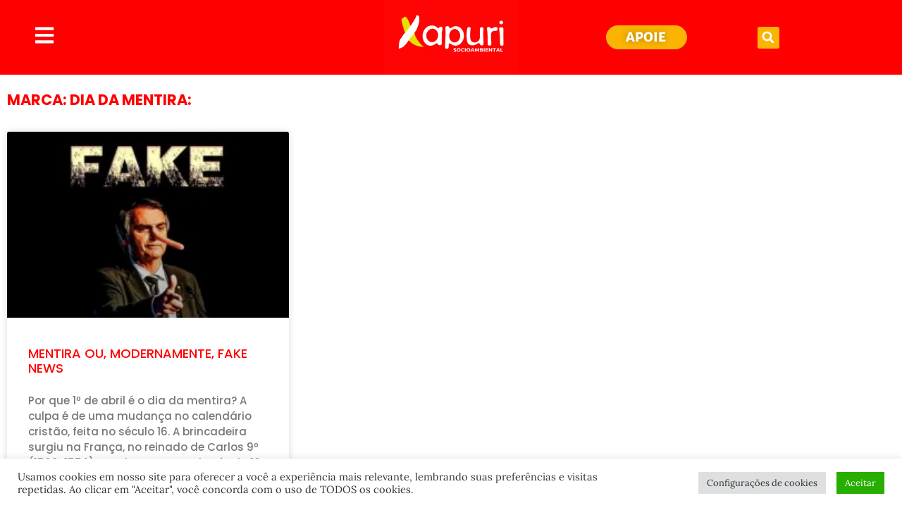

--- FILE ---
content_type: text/html; charset=UTF-8
request_url: https://xapuri.info/tag/dia-da-mentira/
body_size: 52238
content:
<!doctype html>
<html lang="pt-BR" prefix="og: https://ogp.me/ns#">
<head>
	<meta charset="UTF-8">
	<meta name="viewport" content="width=device-width, initial-scale=1">
	<link rel="profile" href="https://gmpg.org/xfn/11">
	
<!-- Otimização dos mecanismos de pesquisa pelo Rank Math PRO - https://rankmath.com/ -->
<title>Dia da Mentira Archives | xapuri.info</title>
<meta name="robots" content="follow, index, max-snippet:-1, max-video-preview:-1, max-image-preview:large"/>
<link rel="canonical" href="https://xapuri.info/tag/dia-da-mentira/" />
<meta property="og:locale" content="pt_BR" />
<meta property="og:type" content="article" />
<meta property="og:title" content="Dia da Mentira Archives | xapuri.info" />
<meta property="og:url" content="https://xapuri.info/tag/dia-da-mentira/" />
<meta property="og:site_name" content="xapuri.info" />
<meta property="article:publisher" content="https://www.facebook.com/xapuri.info" />
<meta name="twitter:card" content="summary_large_image" />
<meta name="twitter:title" content="Dia da Mentira Archives | xapuri.info" />
<meta name="twitter:site" content="@revistaxapuri" />
<script data-jetpack-boost="ignore" type="application/ld+json" class="rank-math-schema-pro">{"@context":"https://schema.org","@graph":[{"@type":"Place","@id":"https://xapuri.info/#place","address":{"@type":"PostalAddress","streetAddress":"BR 020, Km 09, Setor Village. Formosa \u2013 Goi\u00e1s. CEP: 73814-500","addressLocality":"Brasil","addressRegion":"Goi\u00e1s","postalCode":"73814-500","addressCountry":"Formosa"}},{"@type":"Organization","@id":"https://xapuri.info/#organization","name":"Xapuri Socioambiental","url":"https://xapuri.info","sameAs":["https://www.facebook.com/xapuri.info","https://twitter.com/revistaxapuri"],"email":"contato@xapuri.info","address":{"@type":"PostalAddress","streetAddress":"BR 020, Km 09, Setor Village. Formosa \u2013 Goi\u00e1s. CEP: 73814-500","addressLocality":"Brasil","addressRegion":"Goi\u00e1s","postalCode":"73814-500","addressCountry":"Formosa"},"logo":{"@type":"ImageObject","@id":"https://xapuri.info/#logo","url":"https://xapuri.info/wp-content/uploads/2023/08/LOGO-BRANCA-XAPURI-e1764289888267.png","contentUrl":"https://xapuri.info/wp-content/uploads/2023/08/LOGO-BRANCA-XAPURI-e1764289888267.png","caption":"xapuri.info","inLanguage":"pt-BR","width":"889","height":"500"},"contactPoint":[{"@type":"ContactPoint","telephone":"(55) 61 99697-0863","contactType":"customer support"}],"location":{"@id":"https://xapuri.info/#place"}},{"@type":"WebSite","@id":"https://xapuri.info/#website","url":"https://xapuri.info","name":"xapuri.info","alternateName":"Revista Xapuri","publisher":{"@id":"https://xapuri.info/#organization"},"inLanguage":"pt-BR"},{"@type":"BreadcrumbList","@id":"https://xapuri.info/tag/dia-da-mentira/#breadcrumb","itemListElement":[{"@type":"ListItem","position":"1","item":{"@id":"https://xapuri.info","name":"Home"}},{"@type":"ListItem","position":"2","item":{"@id":"https://xapuri.info/tag/dia-da-mentira/","name":"Dia da Mentira"}}]},{"@type":"CollectionPage","@id":"https://xapuri.info/tag/dia-da-mentira/#webpage","url":"https://xapuri.info/tag/dia-da-mentira/","name":"Dia da Mentira Archives | xapuri.info","isPartOf":{"@id":"https://xapuri.info/#website"},"inLanguage":"pt-BR","breadcrumb":{"@id":"https://xapuri.info/tag/dia-da-mentira/#breadcrumb"}}]}</script>
<!-- /Plugin de SEO Rank Math para WordPress -->

<link rel='dns-prefetch' href='//js.stripe.com' />
<link rel='dns-prefetch' href='//secure.gravatar.com' />
<link rel='dns-prefetch' href='//stats.wp.com' />
<link rel='dns-prefetch' href='//checkout.stripe.com' />
<link rel='dns-prefetch' href='//jetpack.wordpress.com' />
<link rel='dns-prefetch' href='//s0.wp.com' />
<link rel='dns-prefetch' href='//public-api.wordpress.com' />
<link rel='dns-prefetch' href='//0.gravatar.com' />
<link rel='dns-prefetch' href='//1.gravatar.com' />
<link rel='dns-prefetch' href='//2.gravatar.com' />
<link rel='dns-prefetch' href='//widgets.wp.com' />
<link rel='preconnect' href='//i0.wp.com' />
<link rel='preconnect' href='//c0.wp.com' />
<link rel="alternate" type="application/rss+xml" title="Feed para xapuri.info &raquo;" href="https://xapuri.info/feed/" />
<link rel="alternate" type="application/rss+xml" title="Feed de comentários para xapuri.info &raquo;" href="https://xapuri.info/comments/feed/" />
<link rel="alternate" type="application/rss+xml" title="Feed de tag para xapuri.info &raquo; Dia da Mentira" href="https://xapuri.info/tag/dia-da-mentira/feed/" />
<link rel='stylesheet' id='all-css-201a1e3152b1d41540da77c791665185' href='https://xapuri.info/wp-content/boost-cache/static/d13fe6868e.min.css' type='text/css' media='all' />
<style id='elementor-frontend-inline-css'>
.elementor-kit-93161{--e-global-color-primary:#FF0000;--e-global-color-secondary:#2E2E2C;--e-global-color-text:#060606;--e-global-color-accent:#FBB404;--e-global-color-1e1a535:#FBB404;--e-global-color-9d91252:#E1E1E1;--e-global-color-d5ded81:#CD1716;--e-global-color-945a04a:#FCBA06;--e-global-color-a247f2a:#FFFFFF;--e-global-color-bdb864a:#F0F0F0;--e-global-color-40925f6:#D8D8D8;--e-global-color-3047097:#940000;--e-global-color-f74ae86:#EA9813;--e-global-color-45bfd96:#32965D;--e-global-color-30056f4:#80FF00;--e-global-color-ee03ff4:#00FFFF;--e-global-color-252ca61:#042A2B;--e-global-color-b02b051:#22FF7766;--e-global-color-241d978:#065F73;--e-global-color-fda641c:#006655;--e-global-color-092563a:#00CC88;--e-global-color-87a2dce:#0C7808;--e-global-color-1878f72:#F2E205;--e-global-color-0cdc392:#8ABDB0;--e-global-color-f863c7d:#F4A548;--e-global-color-aa16a3e:#8000FF;--e-global-color-4f7cf05:#FF0080;--e-global-color-4c3e615:#00FFFF;--e-global-color-d89e6bb:#FFFF00;--e-global-color-ac2b567:#00FF00;--e-global-color-d1442d4:#0066FF;--e-global-color-52c5525:#FF00FF;--e-global-color-d264b25:#1F6D4B;--e-global-color-da0ca99:#CCCC00;--e-global-color-5518ed6:#004D00;--e-global-color-db7ca0e:#FF0000;--e-global-color-fc9bf8e:#008000;--e-global-color-ade4cb1:#FFFF00;--e-global-color-afef29f:#800000;--e-global-color-bf34c57:#ADD8E6;--e-global-color-d7d4e11:#D3D3D3;--e-global-color-dc3bfe8:#D2B48C;--e-global-color-7fe1b3e:#D8BFD8;--e-global-color-3192c15:#FFD700;--e-global-color-63ece05:#FFC0CB;--e-global-color-1a76fc3:#9AC269;--e-global-color-5540cd6:#75A44A;--e-global-color-4521eb6:#A8CC7C;--e-global-color-3012824:#B8E0B8;--e-global-color-ac0f4bc:#98FF98;--e-global-color-b57f6f8:#32CD32;--e-global-color-62237bc:#2E8B57;--e-global-color-1dd7651:#E3CFAF;--e-global-color-ecdd63a:#006756;--e-global-color-4cdd13b:#1C5832;--e-global-color-5101631:#A30B02;--e-global-color-cd925f0:#F92311;--e-global-color-cc1f8ca:#02EEF9;--e-global-color-2ca4ac5:#F93902;--e-global-color-2feb6f9:#02F911;--e-global-color-7c20ddb:#1102F9;--e-global-color-a8d8e5b:#EBE100;--e-global-color-b14cd3a:#DCEFDC;--e-global-color-25f1aa0:#31965D;--e-global-color-4bf5d47:#FF0000;--e-global-typography-primary-font-family:"Lora";--e-global-typography-primary-font-size:18px;--e-global-typography-primary-font-weight:500;--e-global-typography-primary-text-transform:uppercase;--e-global-typography-secondary-font-family:"Lora";--e-global-typography-secondary-font-size:15px;--e-global-typography-secondary-font-weight:500;--e-global-typography-secondary-text-transform:uppercase;--e-global-typography-text-font-family:"Poppins";--e-global-typography-text-font-size:15px;--e-global-typography-text-font-weight:500;--e-global-typography-accent-font-family:"Poppins";--e-global-typography-accent-font-size:13px;--e-global-typography-accent-font-weight:500;color:#1B1B1B;font-family:"Lora", Sans-serif;font-size:15px;font-weight:500;}.elementor-kit-93161 e-page-transition{background-color:var( --e-global-color-bdb864a );}.elementor-kit-93161 a{color:#022CAF;font-family:"Lora", Sans-serif;font-size:14px;font-weight:400;text-decoration:none;}.elementor-kit-93161 a:hover{color:#3666F8F7;font-family:"Poppins", Sans-serif;font-size:14px;font-weight:500;}.elementor-kit-93161 h1{color:#F91100;font-family:"Lora", Sans-serif;font-size:18px;font-weight:500;text-transform:uppercase;}.elementor-kit-93161 h2{color:#F91100;font-family:"Lora", Sans-serif;font-size:16px;font-weight:500;text-transform:lowercase;}.elementor-kit-93161 h3{color:var( --e-global-color-primary );font-family:"Lora", Sans-serif;font-size:16px;font-weight:500;text-transform:uppercase;text-decoration:none;}.elementor-kit-93161 h4{color:#060606;font-family:"Poppins", Sans-serif;font-size:16px;font-weight:500;text-transform:uppercase;text-decoration:none;}.elementor-kit-93161 h5{color:var( --e-global-color-text );font-family:"Poppins", Sans-serif;font-size:14px;font-weight:500;text-decoration:none;}.elementor-kit-93161 h6{color:var( --e-global-color-a247f2a );font-family:"Poppins", Sans-serif;font-size:14px;font-weight:500;text-decoration:none;}.elementor-kit-93161 button,.elementor-kit-93161 input[type="button"],.elementor-kit-93161 input[type="submit"],.elementor-kit-93161 .elementor-button{font-family:"Arial", Sans-serif;font-size:14px;text-shadow:0px 0px 10px rgba(0,0,0,0.3);color:var( --e-global-color-text );}.elementor-kit-93161 button:hover,.elementor-kit-93161 button:focus,.elementor-kit-93161 input[type="button"]:hover,.elementor-kit-93161 input[type="button"]:focus,.elementor-kit-93161 input[type="submit"]:hover,.elementor-kit-93161 input[type="submit"]:focus,.elementor-kit-93161 .elementor-button:hover,.elementor-kit-93161 .elementor-button:focus{color:#222222B5;}.elementor-kit-93161 label{font-family:"Poppins", Sans-serif;font-size:14px;font-weight:500;}.elementor-kit-93161 input:not([type="button"]):not([type="submit"]),.elementor-kit-93161 textarea,.elementor-kit-93161 .elementor-field-textual{font-family:"Poppins", Sans-serif;font-size:14px;}.elementor-section.elementor-section-boxed > .elementor-container{max-width:1300px;}.e-con{--container-max-width:1300px;--container-default-padding-top:0px;--container-default-padding-right:0px;--container-default-padding-bottom:0px;--container-default-padding-left:0px;}.elementor-widget:not(:last-child){--kit-widget-spacing:10px;}.elementor-element{--widgets-spacing:10px 10px;--widgets-spacing-row:10px;--widgets-spacing-column:10px;}{}h1.entry-title{display:var(--page-title-display);}.site-header .site-branding{flex-direction:column;align-items:stretch;}.site-header{padding-inline-end:0px;padding-inline-start:0px;}.site-footer .site-branding{flex-direction:column;align-items:stretch;}@media(max-width:1024px){.elementor-section.elementor-section-boxed > .elementor-container{max-width:1024px;}.e-con{--container-max-width:1024px;}}@media(max-width:700px){.elementor-kit-93161{font-size:15px;}.elementor-kit-93161 a{font-size:13px;}.elementor-kit-93161 a:hover{font-size:13px;}.elementor-kit-93161 h3{font-size:14px;}.elementor-kit-93161 h4{font-size:12px;}.elementor-kit-93161 h5{font-size:12px;}.elementor-kit-93161 h6{font-size:10px;}.elementor-section.elementor-section-boxed > .elementor-container{max-width:767px;}.e-con{--container-max-width:767px;}}
.elementor-263907 .elementor-element.elementor-element-1e0e51f{--display:grid;--e-con-grid-template-columns:repeat(3, 1fr);--e-con-grid-template-rows:repeat(1, 1fr);--grid-auto-flow:row;--align-items:center;--margin-top:0px;--margin-bottom:0px;--margin-left:0px;--margin-right:0px;--padding-top:0px;--padding-bottom:0px;--padding-left:0px;--padding-right:0px;}.elementor-263907 .elementor-element.elementor-element-1e0e51f:not(.elementor-motion-effects-element-type-background), .elementor-263907 .elementor-element.elementor-element-1e0e51f > .elementor-motion-effects-container > .elementor-motion-effects-layer{background-color:var( --e-global-color-4bf5d47 );}.elementor-263907 .elementor-element.elementor-element-419f45e{--display:flex;}.elementor-263907 .elementor-element.elementor-element-0d56694{--display:flex;--align-items:flex-start;--container-widget-width:calc( ( 1 - var( --container-widget-flex-grow ) ) * 100% );--margin-top:0px;--margin-bottom:0px;--margin-left:0px;--margin-right:0px;--padding-top:0px;--padding-bottom:0px;--padding-left:0px;--padding-right:0px;}.elementor-widget-icon.elementor-view-stacked .elementor-icon{background-color:var( --e-global-color-primary );}.elementor-widget-icon.elementor-view-framed .elementor-icon, .elementor-widget-icon.elementor-view-default .elementor-icon{color:var( --e-global-color-primary );border-color:var( --e-global-color-primary );}.elementor-widget-icon.elementor-view-framed .elementor-icon, .elementor-widget-icon.elementor-view-default .elementor-icon svg{fill:var( --e-global-color-primary );}.elementor-263907 .elementor-element.elementor-element-e9f4bff{width:var( --container-widget-width, 29.851% );max-width:29.851%;margin:0px 0px calc(var(--kit-widget-spacing, 0px) + 0px) 0px;padding:0px 0px 0px 0px;--container-widget-width:29.851%;--container-widget-flex-grow:0;}.elementor-263907 .elementor-element.elementor-element-e9f4bff.elementor-element{--flex-grow:0;--flex-shrink:0;}.elementor-263907 .elementor-element.elementor-element-e9f4bff .elementor-icon-wrapper{text-align:center;}.elementor-263907 .elementor-element.elementor-element-e9f4bff.elementor-view-stacked .elementor-icon{background-color:var( --e-global-color-a247f2a );}.elementor-263907 .elementor-element.elementor-element-e9f4bff.elementor-view-framed .elementor-icon, .elementor-263907 .elementor-element.elementor-element-e9f4bff.elementor-view-default .elementor-icon{color:var( --e-global-color-a247f2a );border-color:var( --e-global-color-a247f2a );}.elementor-263907 .elementor-element.elementor-element-e9f4bff.elementor-view-framed .elementor-icon, .elementor-263907 .elementor-element.elementor-element-e9f4bff.elementor-view-default .elementor-icon svg{fill:var( --e-global-color-a247f2a );}.elementor-263907 .elementor-element.elementor-element-e9f4bff .elementor-icon{font-size:30px;}.elementor-263907 .elementor-element.elementor-element-e9f4bff .elementor-icon svg{height:30px;}.elementor-263907 .elementor-element.elementor-element-e4f9b79{--display:flex;}.elementor-263907 .elementor-element.elementor-element-18bd75a{--display:flex;--justify-content:center;--margin-top:0px;--margin-bottom:0px;--margin-left:0px;--margin-right:0px;--padding-top:0px;--padding-bottom:0px;--padding-left:0px;--padding-right:0px;}.elementor-widget-theme-site-logo .widget-image-caption{color:var( --e-global-color-text );font-family:var( --e-global-typography-text-font-family ), Sans-serif;font-size:var( --e-global-typography-text-font-size );font-weight:var( --e-global-typography-text-font-weight );}.elementor-263907 .elementor-element.elementor-element-285fb62{--display:flex;}.elementor-263907 .elementor-element.elementor-element-1c8c5eb{--display:flex;--flex-direction:row;--container-widget-width:initial;--container-widget-height:100%;--container-widget-flex-grow:1;--container-widget-align-self:stretch;--flex-wrap-mobile:wrap;}.elementor-263907 .elementor-element.elementor-element-80cece6{--display:flex;--flex-direction:row;--container-widget-width:calc( ( 1 - var( --container-widget-flex-grow ) ) * 100% );--container-widget-height:100%;--container-widget-flex-grow:1;--container-widget-align-self:stretch;--flex-wrap-mobile:wrap;--align-items:center;}.elementor-widget-button .elementor-button{background-color:var( --e-global-color-accent );font-family:var( --e-global-typography-accent-font-family ), Sans-serif;font-size:var( --e-global-typography-accent-font-size );font-weight:var( --e-global-typography-accent-font-weight );}.elementor-263907 .elementor-element.elementor-element-ea50d67 .elementor-button{font-family:"Merriweather Sans", Sans-serif;font-size:18px;font-weight:800;fill:var( --e-global-color-a247f2a );color:var( --e-global-color-a247f2a );border-radius:25px 25px 25px 25px;padding:8px 30px 8px 28px;}.elementor-263907 .elementor-element.elementor-element-5f549c9{--display:flex;--flex-direction:row;--container-widget-width:initial;--container-widget-height:100%;--container-widget-flex-grow:1;--container-widget-align-self:stretch;--flex-wrap-mobile:wrap;--justify-content:center;--margin-top:0px;--margin-bottom:0px;--margin-left:0px;--margin-right:0px;--padding-top:0px;--padding-bottom:0px;--padding-left:0px;--padding-right:0px;}.elementor-widget-search-form input[type="search"].elementor-search-form__input{font-family:var( --e-global-typography-text-font-family ), Sans-serif;font-size:var( --e-global-typography-text-font-size );font-weight:var( --e-global-typography-text-font-weight );}.elementor-widget-search-form .elementor-search-form__input,
					.elementor-widget-search-form .elementor-search-form__icon,
					.elementor-widget-search-form .elementor-lightbox .dialog-lightbox-close-button,
					.elementor-widget-search-form .elementor-lightbox .dialog-lightbox-close-button:hover,
					.elementor-widget-search-form.elementor-search-form--skin-full_screen input[type="search"].elementor-search-form__input{color:var( --e-global-color-text );fill:var( --e-global-color-text );}.elementor-widget-search-form .elementor-search-form__submit{font-family:var( --e-global-typography-text-font-family ), Sans-serif;font-size:var( --e-global-typography-text-font-size );font-weight:var( --e-global-typography-text-font-weight );background-color:var( --e-global-color-secondary );}.elementor-263907 .elementor-element.elementor-element-3d6feb4{width:var( --container-widget-width, 17% );max-width:17%;margin:0px 0px calc(var(--kit-widget-spacing, 0px) + 0px) 0px;padding:0px 0px 0px 0px;--container-widget-width:17%;--container-widget-flex-grow:0;}.elementor-263907 .elementor-element.elementor-element-3d6feb4.elementor-element{--align-self:center;--flex-grow:0;--flex-shrink:0;}.elementor-263907 .elementor-element.elementor-element-3d6feb4 .elementor-search-form{text-align:end;}.elementor-263907 .elementor-element.elementor-element-3d6feb4 .elementor-search-form__toggle{--e-search-form-toggle-size:31px;--e-search-form-toggle-color:var( --e-global-color-a247f2a );--e-search-form-toggle-background-color:#FBB404;}.elementor-263907 .elementor-element.elementor-element-3d6feb4.elementor-search-form--skin-full_screen .elementor-search-form__container{background-color:#FBB404;}.elementor-263907 .elementor-element.elementor-element-3d6feb4 input[type="search"].elementor-search-form__input{font-family:"Poppins", Sans-serif;font-size:16px;font-weight:600;}.elementor-263907 .elementor-element.elementor-element-3d6feb4 .elementor-search-form__input,
					.elementor-263907 .elementor-element.elementor-element-3d6feb4 .elementor-search-form__icon,
					.elementor-263907 .elementor-element.elementor-element-3d6feb4 .elementor-lightbox .dialog-lightbox-close-button,
					.elementor-263907 .elementor-element.elementor-element-3d6feb4 .elementor-lightbox .dialog-lightbox-close-button:hover,
					.elementor-263907 .elementor-element.elementor-element-3d6feb4.elementor-search-form--skin-full_screen input[type="search"].elementor-search-form__input{color:#060606;fill:#060606;}.elementor-263907 .elementor-element.elementor-element-3d6feb4:not(.elementor-search-form--skin-full_screen) .elementor-search-form__container{border-color:var( --e-global-color-primary );border-width:0px 0px 0px 0px;border-radius:10px;}.elementor-263907 .elementor-element.elementor-element-3d6feb4.elementor-search-form--skin-full_screen input[type="search"].elementor-search-form__input{border-color:var( --e-global-color-primary );border-width:0px 0px 0px 0px;border-radius:10px;}.elementor-263907 .elementor-element.elementor-element-3d6feb4:not(.elementor-search-form--skin-full_screen) .elementor-search-form--focus .elementor-search-form__input,
					.elementor-263907 .elementor-element.elementor-element-3d6feb4 .elementor-search-form--focus .elementor-search-form__icon,
					.elementor-263907 .elementor-element.elementor-element-3d6feb4 .elementor-lightbox .dialog-lightbox-close-button:hover,
					.elementor-263907 .elementor-element.elementor-element-3d6feb4.elementor-search-form--skin-full_screen input[type="search"].elementor-search-form__input:focus{color:var( --e-global-color-252ca61 );fill:var( --e-global-color-252ca61 );}.elementor-263907 .elementor-element.elementor-element-3d6feb4:not(.elementor-search-form--skin-full_screen) .elementor-search-form--focus .elementor-search-form__container{border-color:var( --e-global-color-primary );}.elementor-263907 .elementor-element.elementor-element-3d6feb4.elementor-search-form--skin-full_screen input[type="search"].elementor-search-form__input:focus{border-color:var( --e-global-color-primary );}.elementor-263907 .elementor-element.elementor-element-3d6feb4 .elementor-search-form__toggle:hover{--e-search-form-toggle-color:var( --e-global-color-primary );--e-search-form-toggle-background-color:var( --e-global-color-1e1a535 );}.elementor-263907 .elementor-element.elementor-element-3d6feb4 .elementor-search-form__toggle:focus{--e-search-form-toggle-color:var( --e-global-color-primary );--e-search-form-toggle-background-color:var( --e-global-color-1e1a535 );}.elementor-263907 .elementor-element.elementor-element-6907c6ba{--display:flex;--min-height:0px;--flex-direction:row;--container-widget-width:calc( ( 1 - var( --container-widget-flex-grow ) ) * 100% );--container-widget-height:100%;--container-widget-flex-grow:1;--container-widget-align-self:stretch;--flex-wrap-mobile:wrap;--align-items:center;--gap:5px 5px;--row-gap:5px;--column-gap:5px;--background-transition:0.3s;--overlay-opacity:0.85;border-style:none;--border-style:none;--margin-top:0px;--margin-bottom:0px;--margin-left:0px;--margin-right:0px;--z-index:7;}.elementor-263907 .elementor-element.elementor-element-6907c6ba:not(.elementor-motion-effects-element-type-background), .elementor-263907 .elementor-element.elementor-element-6907c6ba > .elementor-motion-effects-container > .elementor-motion-effects-layer{background-color:#FF0000;}.elementor-263907 .elementor-element.elementor-element-6907c6ba:hover{background-color:var( --e-global-color-a247f2a );}.elementor-263907 .elementor-element.elementor-element-6907c6ba::before, .elementor-263907 .elementor-element.elementor-element-6907c6ba > .elementor-background-video-container::before, .elementor-263907 .elementor-element.elementor-element-6907c6ba > .e-con-inner > .elementor-background-video-container::before, .elementor-263907 .elementor-element.elementor-element-6907c6ba > .elementor-background-slideshow::before, .elementor-263907 .elementor-element.elementor-element-6907c6ba > .e-con-inner > .elementor-background-slideshow::before, .elementor-263907 .elementor-element.elementor-element-6907c6ba > .elementor-motion-effects-container > .elementor-motion-effects-layer::before{background-color:var( --e-global-color-primary );--background-overlay:'';}.elementor-263907 .elementor-element.elementor-element-6907c6ba.e-con{--align-self:center;}.elementor-widget-nav-menu .elementor-nav-menu .elementor-item{font-family:var( --e-global-typography-primary-font-family ), Sans-serif;font-size:var( --e-global-typography-primary-font-size );font-weight:var( --e-global-typography-primary-font-weight );text-transform:var( --e-global-typography-primary-text-transform );}.elementor-widget-nav-menu .elementor-nav-menu--main .elementor-item{color:var( --e-global-color-text );fill:var( --e-global-color-text );}.elementor-widget-nav-menu .elementor-nav-menu--main .elementor-item:hover,
					.elementor-widget-nav-menu .elementor-nav-menu--main .elementor-item.elementor-item-active,
					.elementor-widget-nav-menu .elementor-nav-menu--main .elementor-item.highlighted,
					.elementor-widget-nav-menu .elementor-nav-menu--main .elementor-item:focus{color:var( --e-global-color-accent );fill:var( --e-global-color-accent );}.elementor-widget-nav-menu .elementor-nav-menu--main:not(.e--pointer-framed) .elementor-item:before,
					.elementor-widget-nav-menu .elementor-nav-menu--main:not(.e--pointer-framed) .elementor-item:after{background-color:var( --e-global-color-accent );}.elementor-widget-nav-menu .e--pointer-framed .elementor-item:before,
					.elementor-widget-nav-menu .e--pointer-framed .elementor-item:after{border-color:var( --e-global-color-accent );}.elementor-widget-nav-menu{--e-nav-menu-divider-color:var( --e-global-color-text );}.elementor-widget-nav-menu .elementor-nav-menu--dropdown .elementor-item, .elementor-widget-nav-menu .elementor-nav-menu--dropdown  .elementor-sub-item{font-family:var( --e-global-typography-accent-font-family ), Sans-serif;font-size:var( --e-global-typography-accent-font-size );font-weight:var( --e-global-typography-accent-font-weight );}.elementor-263907 .elementor-element.elementor-element-25464eac{width:var( --container-widget-width, 10% );max-width:10%;--container-widget-width:10%;--container-widget-flex-grow:0;--nav-menu-icon-size:20px;}.elementor-263907 .elementor-element.elementor-element-25464eac .elementor-menu-toggle{margin-left:auto;background-color:var( --e-global-color-accent );}.elementor-263907 .elementor-element.elementor-element-25464eac .elementor-nav-menu--dropdown a, .elementor-263907 .elementor-element.elementor-element-25464eac .elementor-menu-toggle{color:var( --e-global-color-primary );fill:var( --e-global-color-primary );}.elementor-263907 .elementor-element.elementor-element-25464eac .elementor-nav-menu--dropdown a:hover,
					.elementor-263907 .elementor-element.elementor-element-25464eac .elementor-nav-menu--dropdown a:focus,
					.elementor-263907 .elementor-element.elementor-element-25464eac .elementor-nav-menu--dropdown a.elementor-item-active,
					.elementor-263907 .elementor-element.elementor-element-25464eac .elementor-nav-menu--dropdown a.highlighted,
					.elementor-263907 .elementor-element.elementor-element-25464eac .elementor-menu-toggle:hover,
					.elementor-263907 .elementor-element.elementor-element-25464eac .elementor-menu-toggle:focus{color:var( --e-global-color-4bf5d47 );}.elementor-263907 .elementor-element.elementor-element-25464eac .elementor-nav-menu--dropdown a:hover,
					.elementor-263907 .elementor-element.elementor-element-25464eac .elementor-nav-menu--dropdown a:focus,
					.elementor-263907 .elementor-element.elementor-element-25464eac .elementor-nav-menu--dropdown a.elementor-item-active,
					.elementor-263907 .elementor-element.elementor-element-25464eac .elementor-nav-menu--dropdown a.highlighted{background-color:var( --e-global-color-bdb864a );}.elementor-263907 .elementor-element.elementor-element-25464eac .elementor-nav-menu--dropdown a.elementor-item-active{color:var( --e-global-color-primary );background-color:var( --e-global-color-40925f6 );}.elementor-263907 .elementor-element.elementor-element-25464eac .elementor-nav-menu--dropdown .elementor-item, .elementor-263907 .elementor-element.elementor-element-25464eac .elementor-nav-menu--dropdown  .elementor-sub-item{font-family:"Merriweather Sans", Sans-serif;font-size:15px;font-weight:600;text-transform:uppercase;}.elementor-263907 .elementor-element.elementor-element-25464eac .elementor-nav-menu--dropdown a{padding-left:30px;padding-right:30px;padding-top:8px;padding-bottom:8px;}.elementor-263907 .elementor-element.elementor-element-25464eac .elementor-nav-menu--main > .elementor-nav-menu > li > .elementor-nav-menu--dropdown, .elementor-263907 .elementor-element.elementor-element-25464eac .elementor-nav-menu__container.elementor-nav-menu--dropdown{margin-top:20px !important;}.elementor-263907 .elementor-element.elementor-element-25464eac div.elementor-menu-toggle{color:var( --e-global-color-a247f2a );}.elementor-263907 .elementor-element.elementor-element-25464eac div.elementor-menu-toggle svg{fill:var( --e-global-color-a247f2a );}.elementor-263907 .elementor-element.elementor-element-25464eac div.elementor-menu-toggle:hover, .elementor-263907 .elementor-element.elementor-element-25464eac div.elementor-menu-toggle:focus{color:var( --e-global-color-primary );}.elementor-263907 .elementor-element.elementor-element-25464eac div.elementor-menu-toggle:hover svg, .elementor-263907 .elementor-element.elementor-element-25464eac div.elementor-menu-toggle:focus svg{fill:var( --e-global-color-primary );}.elementor-263907 .elementor-element.elementor-element-25464eac .elementor-menu-toggle:hover, .elementor-263907 .elementor-element.elementor-element-25464eac .elementor-menu-toggle:focus{background-color:var( --e-global-color-1878f72 );}.elementor-widget-image .widget-image-caption{color:var( --e-global-color-text );font-family:var( --e-global-typography-text-font-family ), Sans-serif;font-size:var( --e-global-typography-text-font-size );font-weight:var( --e-global-typography-text-font-weight );}.elementor-263907 .elementor-element.elementor-element-16b27a93{width:var( --container-widget-width, 70% );max-width:70%;background-color:#FFFFFF00;margin:0px 0px calc(var(--kit-widget-spacing, 0px) + 0px) 0px;padding:0px 0px 0px 0px;--container-widget-width:70%;--container-widget-flex-grow:0;text-align:center;}.elementor-263907 .elementor-element.elementor-element-16b27a93.elementor-element{--align-self:center;--flex-grow:0;--flex-shrink:0;}.elementor-263907 .elementor-element.elementor-element-16b27a93 img{width:100%;}.elementor-263907 .elementor-element.elementor-element-15755810{width:var( --container-widget-width, 17% );max-width:17%;margin:0px 0px calc(var(--kit-widget-spacing, 0px) + 0px) 0px;padding:0px 0px 0px 0px;--container-widget-width:17%;--container-widget-flex-grow:0;}.elementor-263907 .elementor-element.elementor-element-15755810.elementor-element{--align-self:center;--flex-grow:0;--flex-shrink:0;}.elementor-263907 .elementor-element.elementor-element-15755810 .elementor-search-form{text-align:end;}.elementor-263907 .elementor-element.elementor-element-15755810 .elementor-search-form__toggle{--e-search-form-toggle-size:31px;--e-search-form-toggle-color:var( --e-global-color-a247f2a );--e-search-form-toggle-background-color:#FBB404;}.elementor-263907 .elementor-element.elementor-element-15755810.elementor-search-form--skin-full_screen .elementor-search-form__container{background-color:#FBB404;}.elementor-263907 .elementor-element.elementor-element-15755810 input[type="search"].elementor-search-form__input{font-family:"Poppins", Sans-serif;font-size:16px;font-weight:600;}.elementor-263907 .elementor-element.elementor-element-15755810 .elementor-search-form__input,
					.elementor-263907 .elementor-element.elementor-element-15755810 .elementor-search-form__icon,
					.elementor-263907 .elementor-element.elementor-element-15755810 .elementor-lightbox .dialog-lightbox-close-button,
					.elementor-263907 .elementor-element.elementor-element-15755810 .elementor-lightbox .dialog-lightbox-close-button:hover,
					.elementor-263907 .elementor-element.elementor-element-15755810.elementor-search-form--skin-full_screen input[type="search"].elementor-search-form__input{color:#060606;fill:#060606;}.elementor-263907 .elementor-element.elementor-element-15755810:not(.elementor-search-form--skin-full_screen) .elementor-search-form__container{border-color:var( --e-global-color-primary );border-width:1px 1px 1px 1px;border-radius:10px;}.elementor-263907 .elementor-element.elementor-element-15755810.elementor-search-form--skin-full_screen input[type="search"].elementor-search-form__input{border-color:var( --e-global-color-primary );border-width:1px 1px 1px 1px;border-radius:10px;}.elementor-263907 .elementor-element.elementor-element-15755810:not(.elementor-search-form--skin-full_screen) .elementor-search-form--focus .elementor-search-form__input,
					.elementor-263907 .elementor-element.elementor-element-15755810 .elementor-search-form--focus .elementor-search-form__icon,
					.elementor-263907 .elementor-element.elementor-element-15755810 .elementor-lightbox .dialog-lightbox-close-button:hover,
					.elementor-263907 .elementor-element.elementor-element-15755810.elementor-search-form--skin-full_screen input[type="search"].elementor-search-form__input:focus{color:var( --e-global-color-252ca61 );fill:var( --e-global-color-252ca61 );}.elementor-263907 .elementor-element.elementor-element-15755810:not(.elementor-search-form--skin-full_screen) .elementor-search-form--focus .elementor-search-form__container{border-color:var( --e-global-color-primary );}.elementor-263907 .elementor-element.elementor-element-15755810.elementor-search-form--skin-full_screen input[type="search"].elementor-search-form__input:focus{border-color:var( --e-global-color-primary );}.elementor-263907 .elementor-element.elementor-element-15755810 .elementor-search-form__toggle:hover{--e-search-form-toggle-color:var( --e-global-color-primary );--e-search-form-toggle-background-color:var( --e-global-color-1e1a535 );}.elementor-263907 .elementor-element.elementor-element-15755810 .elementor-search-form__toggle:focus{--e-search-form-toggle-color:var( --e-global-color-primary );--e-search-form-toggle-background-color:var( --e-global-color-1e1a535 );}.elementor-263907:not(.elementor-motion-effects-element-type-background), .elementor-263907 > .elementor-motion-effects-container > .elementor-motion-effects-layer{background-color:var( --e-global-color-primary );}.elementor-263907{margin:0px 0px 0px 0px;padding:0px 0px 0px 0px;}.elementor-theme-builder-content-area{height:400px;}.elementor-location-header:before, .elementor-location-footer:before{content:"";display:table;clear:both;}@media(min-width:701px){.elementor-263907 .elementor-element.elementor-element-6907c6ba{--width:100%;}}@media(max-width:1024px){.elementor-263907 .elementor-element.elementor-element-1e0e51f{--grid-auto-flow:row;}.elementor-widget-theme-site-logo .widget-image-caption{font-size:var( --e-global-typography-text-font-size );}.elementor-widget-button .elementor-button{font-size:var( --e-global-typography-accent-font-size );}.elementor-widget-search-form input[type="search"].elementor-search-form__input{font-size:var( --e-global-typography-text-font-size );}.elementor-widget-search-form .elementor-search-form__submit{font-size:var( --e-global-typography-text-font-size );}.elementor-263907 .elementor-element.elementor-element-3d6feb4{width:var( --container-widget-width, 94px );max-width:94px;--container-widget-width:94px;--container-widget-flex-grow:0;}.elementor-263907 .elementor-element.elementor-element-3d6feb4 input[type="search"].elementor-search-form__input{font-size:12px;}.elementor-263907 .elementor-element.elementor-element-6907c6ba{--justify-content:center;--gap:0px 70px;--row-gap:0px;--column-gap:70px;--padding-top:8px;--padding-bottom:8px;--padding-left:1px;--padding-right:1px;}.elementor-263907 .elementor-element.elementor-element-6907c6ba.e-con{--align-self:center;--flex-grow:1;--flex-shrink:0;}.elementor-widget-nav-menu .elementor-nav-menu .elementor-item{font-size:var( --e-global-typography-primary-font-size );}.elementor-widget-nav-menu .elementor-nav-menu--dropdown .elementor-item, .elementor-widget-nav-menu .elementor-nav-menu--dropdown  .elementor-sub-item{font-size:var( --e-global-typography-accent-font-size );}.elementor-263907 .elementor-element.elementor-element-25464eac{--container-widget-width:35px;--container-widget-flex-grow:0;width:var( --container-widget-width, 35px );max-width:35px;--nav-menu-icon-size:16px;}.elementor-263907 .elementor-element.elementor-element-25464eac .elementor-nav-menu--dropdown .elementor-item, .elementor-263907 .elementor-element.elementor-element-25464eac .elementor-nav-menu--dropdown  .elementor-sub-item{font-size:12px;}.elementor-widget-image .widget-image-caption{font-size:var( --e-global-typography-text-font-size );}.elementor-263907 .elementor-element.elementor-element-16b27a93{width:var( --container-widget-width, 326px );max-width:326px;padding:0px 0px 0px 0px;--container-widget-width:326px;--container-widget-flex-grow:0;}.elementor-263907 .elementor-element.elementor-element-16b27a93.elementor-element{--align-self:center;}.elementor-263907 .elementor-element.elementor-element-16b27a93 img{width:100%;}.elementor-263907 .elementor-element.elementor-element-15755810{width:var( --container-widget-width, 94px );max-width:94px;--container-widget-width:94px;--container-widget-flex-grow:0;}.elementor-263907 .elementor-element.elementor-element-15755810 input[type="search"].elementor-search-form__input{font-size:12px;}}@media(max-width:700px){.elementor-263907 .elementor-element.elementor-element-1e0e51f{--e-con-grid-template-columns:repeat(2, 1fr);--e-con-grid-template-rows:repeat(2, 1fr);--gap:0px 0px;--row-gap:0px;--column-gap:0px;--grid-auto-flow:row;}.elementor-263907 .elementor-element.elementor-element-0d56694{--width:150px;}.elementor-263907 .elementor-element.elementor-element-18bd75a{--width:150px;}.elementor-widget-theme-site-logo .widget-image-caption{font-size:var( --e-global-typography-text-font-size );}.elementor-widget-button .elementor-button{font-size:var( --e-global-typography-accent-font-size );}.elementor-widget-search-form input[type="search"].elementor-search-form__input{font-size:var( --e-global-typography-text-font-size );}.elementor-widget-search-form .elementor-search-form__submit{font-size:var( --e-global-typography-text-font-size );}.elementor-263907 .elementor-element.elementor-element-3d6feb4{width:var( --container-widget-width, 15% );max-width:15%;padding:0px 0px 0px 0px;--container-widget-width:15%;--container-widget-flex-grow:0;}.elementor-263907 .elementor-element.elementor-element-6907c6ba{--justify-content:center;--gap:5px 5px;--row-gap:5px;--column-gap:5px;--overlay-opacity:1;--margin-top:0px;--margin-bottom:0px;--margin-left:0px;--margin-right:0px;--padding-top:0px;--padding-bottom:0px;--padding-left:0px;--padding-right:0px;}.elementor-263907 .elementor-element.elementor-element-6907c6ba.e-con{--align-self:center;}.elementor-widget-nav-menu .elementor-nav-menu .elementor-item{font-size:var( --e-global-typography-primary-font-size );}.elementor-widget-nav-menu .elementor-nav-menu--dropdown .elementor-item, .elementor-widget-nav-menu .elementor-nav-menu--dropdown  .elementor-sub-item{font-size:var( --e-global-typography-accent-font-size );}.elementor-263907 .elementor-element.elementor-element-25464eac{width:var( --container-widget-width, 15% );max-width:15%;--container-widget-width:15%;--container-widget-flex-grow:0;--nav-menu-icon-size:21px;}.elementor-263907 .elementor-element.elementor-element-25464eac .elementor-nav-menu--dropdown .elementor-item, .elementor-263907 .elementor-element.elementor-element-25464eac .elementor-nav-menu--dropdown  .elementor-sub-item{font-size:12px;letter-spacing:0px;word-spacing:0.2em;}.elementor-263907 .elementor-element.elementor-element-25464eac .elementor-nav-menu--main > .elementor-nav-menu > li > .elementor-nav-menu--dropdown, .elementor-263907 .elementor-element.elementor-element-25464eac .elementor-nav-menu__container.elementor-nav-menu--dropdown{margin-top:35px !important;}.elementor-widget-image .widget-image-caption{font-size:var( --e-global-typography-text-font-size );}.elementor-263907 .elementor-element.elementor-element-16b27a93{width:var( --container-widget-width, 60% );max-width:60%;margin:0px 0px calc(var(--kit-widget-spacing, 0px) + 0px) 0px;padding:0px 0px 0px 0px;--container-widget-width:60%;--container-widget-flex-grow:0;}.elementor-263907 .elementor-element.elementor-element-16b27a93 img{width:100%;}.elementor-263907 .elementor-element.elementor-element-15755810{width:var( --container-widget-width, 15% );max-width:15%;padding:0px 0px 0px 0px;--container-widget-width:15%;--container-widget-flex-grow:0;}.elementor-263907{margin:0px 0px 0px 0px;padding:0px 0px 0px 0px;}}@media(max-width:1024px) and (min-width:701px){.elementor-263907 .elementor-element.elementor-element-80cece6{--width:100px;}.elementor-263907 .elementor-element.elementor-element-5f549c9{--width:100px;}}
.elementor-248906 .elementor-element.elementor-element-8380615{--display:flex;--flex-direction:row;--container-widget-width:initial;--container-widget-height:100%;--container-widget-flex-grow:1;--container-widget-align-self:stretch;--flex-wrap-mobile:wrap;--margin-top:26px;--margin-bottom:0px;--margin-left:0px;--margin-right:0px;--padding-top:27px;--padding-bottom:27px;--padding-left:27px;--padding-right:27px;}.elementor-248906 .elementor-element.elementor-element-8380615:not(.elementor-motion-effects-element-type-background), .elementor-248906 .elementor-element.elementor-element-8380615 > .elementor-motion-effects-container > .elementor-motion-effects-layer{background-color:var( --e-global-color-db7ca0e );}.elementor-248906 .elementor-element.elementor-element-3cb43d1{--display:flex;--padding-top:14px;--padding-bottom:14px;--padding-left:14px;--padding-right:14px;}.elementor-248906 .elementor-element.elementor-element-425f0a1{--display:flex;--flex-direction:column;--container-widget-width:100%;--container-widget-height:initial;--container-widget-flex-grow:0;--container-widget-align-self:initial;--flex-wrap-mobile:wrap;}.elementor-widget-heading .elementor-heading-title{font-family:var( --e-global-typography-primary-font-family ), Sans-serif;font-size:var( --e-global-typography-primary-font-size );font-weight:var( --e-global-typography-primary-font-weight );text-transform:var( --e-global-typography-primary-text-transform );color:var( --e-global-color-primary );}.elementor-248906 .elementor-element.elementor-element-1aeaba1 .elementor-heading-title{font-family:"Merriweather Sans", Sans-serif;font-size:16px;font-weight:800;text-transform:uppercase;color:var( --e-global-color-a247f2a );}.elementor-248906 .elementor-element.elementor-element-0e0c603{--display:flex;--flex-direction:column;--container-widget-width:100%;--container-widget-height:initial;--container-widget-flex-grow:0;--container-widget-align-self:initial;--flex-wrap-mobile:wrap;}.elementor-248906 .elementor-element.elementor-element-710f3cc .elementor-heading-title{font-family:"Merriweather Sans", Sans-serif;font-size:16px;font-weight:500;text-transform:none;color:var( --e-global-color-a247f2a );}.elementor-248906 .elementor-element.elementor-element-710f3cc .elementor-heading-title a:hover, .elementor-248906 .elementor-element.elementor-element-710f3cc .elementor-heading-title a:focus{color:var( --e-global-color-accent );}.elementor-248906 .elementor-element.elementor-element-bc0713f{--display:flex;--flex-direction:column;--container-widget-width:100%;--container-widget-height:initial;--container-widget-flex-grow:0;--container-widget-align-self:initial;--flex-wrap-mobile:wrap;}.elementor-248906 .elementor-element.elementor-element-6d841bb .elementor-heading-title{font-family:"Merriweather Sans", Sans-serif;font-size:16px;font-weight:500;text-transform:none;color:var( --e-global-color-a247f2a );}.elementor-248906 .elementor-element.elementor-element-6d841bb .elementor-heading-title a:hover, .elementor-248906 .elementor-element.elementor-element-6d841bb .elementor-heading-title a:focus{color:var( --e-global-color-accent );}.elementor-248906 .elementor-element.elementor-element-575d25f{--display:flex;--flex-direction:column;--container-widget-width:100%;--container-widget-height:initial;--container-widget-flex-grow:0;--container-widget-align-self:initial;--flex-wrap-mobile:wrap;}.elementor-248906 .elementor-element.elementor-element-065e93b .elementor-heading-title{font-family:"Merriweather Sans", Sans-serif;font-size:16px;font-weight:500;text-transform:none;color:var( --e-global-color-a247f2a );}.elementor-248906 .elementor-element.elementor-element-065e93b .elementor-heading-title a:hover, .elementor-248906 .elementor-element.elementor-element-065e93b .elementor-heading-title a:focus{color:var( --e-global-color-accent );}.elementor-248906 .elementor-element.elementor-element-b6ea80a{--display:flex;--flex-direction:column;--container-widget-width:100%;--container-widget-height:initial;--container-widget-flex-grow:0;--container-widget-align-self:initial;--flex-wrap-mobile:wrap;}.elementor-248906 .elementor-element.elementor-element-de64424 .elementor-heading-title{font-family:"Merriweather Sans", Sans-serif;font-size:16px;font-weight:500;text-transform:none;color:var( --e-global-color-a247f2a );}.elementor-248906 .elementor-element.elementor-element-de64424 .elementor-heading-title a:hover, .elementor-248906 .elementor-element.elementor-element-de64424 .elementor-heading-title a:focus{color:var( --e-global-color-accent );}.elementor-248906 .elementor-element.elementor-element-0535a0a{--display:flex;--padding-top:14px;--padding-bottom:14px;--padding-left:14px;--padding-right:14px;}.elementor-248906 .elementor-element.elementor-element-6014dd3{--display:flex;--flex-direction:column;--container-widget-width:100%;--container-widget-height:initial;--container-widget-flex-grow:0;--container-widget-align-self:initial;--flex-wrap-mobile:wrap;}.elementor-248906 .elementor-element.elementor-element-7c6b443 .elementor-heading-title{font-family:"Merriweather Sans", Sans-serif;font-size:16px;font-weight:800;text-transform:uppercase;color:var( --e-global-color-a247f2a );}.elementor-248906 .elementor-element.elementor-element-e30b29f{--display:flex;--flex-direction:column;--container-widget-width:100%;--container-widget-height:initial;--container-widget-flex-grow:0;--container-widget-align-self:initial;--flex-wrap-mobile:wrap;}.elementor-248906 .elementor-element.elementor-element-489523a .elementor-heading-title{font-family:"Merriweather Sans", Sans-serif;font-size:16px;font-weight:500;text-transform:capitalize;color:var( --e-global-color-a247f2a );}.elementor-248906 .elementor-element.elementor-element-489523a .elementor-heading-title a:hover, .elementor-248906 .elementor-element.elementor-element-489523a .elementor-heading-title a:focus{color:var( --e-global-color-accent );}.elementor-248906 .elementor-element.elementor-element-4a40e7c{--display:flex;--flex-direction:column;--container-widget-width:100%;--container-widget-height:initial;--container-widget-flex-grow:0;--container-widget-align-self:initial;--flex-wrap-mobile:wrap;}.elementor-248906 .elementor-element.elementor-element-a23ce54 .elementor-heading-title{font-family:"Merriweather Sans", Sans-serif;font-size:16px;font-weight:500;text-transform:none;color:var( --e-global-color-a247f2a );}.elementor-248906 .elementor-element.elementor-element-a23ce54 .elementor-heading-title a:hover, .elementor-248906 .elementor-element.elementor-element-a23ce54 .elementor-heading-title a:focus{color:var( --e-global-color-accent );}.elementor-248906 .elementor-element.elementor-element-6045171{--display:flex;--flex-direction:column;--container-widget-width:100%;--container-widget-height:initial;--container-widget-flex-grow:0;--container-widget-align-self:initial;--flex-wrap-mobile:wrap;}.elementor-248906 .elementor-element.elementor-element-4e622d1 .elementor-heading-title{font-family:"Merriweather Sans", Sans-serif;font-size:16px;font-weight:500;text-transform:none;color:var( --e-global-color-a247f2a );}.elementor-248906 .elementor-element.elementor-element-4e622d1 .elementor-heading-title a:hover, .elementor-248906 .elementor-element.elementor-element-4e622d1 .elementor-heading-title a:focus{color:var( --e-global-color-accent );}.elementor-248906 .elementor-element.elementor-element-9cad7f5{--display:flex;--padding-top:14px;--padding-bottom:14px;--padding-left:14px;--padding-right:14px;}.elementor-248906 .elementor-element.elementor-element-a10e0db{--display:flex;--flex-direction:column;--container-widget-width:100%;--container-widget-height:initial;--container-widget-flex-grow:0;--container-widget-align-self:initial;--flex-wrap-mobile:wrap;}.elementor-248906 .elementor-element.elementor-element-28f0a22 .elementor-heading-title{font-family:"Merriweather Sans", Sans-serif;font-size:16px;font-weight:800;text-transform:uppercase;color:var( --e-global-color-a247f2a );}.elementor-248906 .elementor-element.elementor-element-cc059e8{--display:flex;--flex-direction:column;--container-widget-width:100%;--container-widget-height:initial;--container-widget-flex-grow:0;--container-widget-align-self:initial;--flex-wrap-mobile:wrap;}.elementor-248906 .elementor-element.elementor-element-8c7c3cd .elementor-heading-title{font-family:"Merriweather Sans", Sans-serif;font-size:16px;font-weight:500;text-transform:capitalize;color:var( --e-global-color-a247f2a );}.elementor-248906 .elementor-element.elementor-element-8c7c3cd .elementor-heading-title a:hover, .elementor-248906 .elementor-element.elementor-element-8c7c3cd .elementor-heading-title a:focus{color:var( --e-global-color-accent );}.elementor-248906 .elementor-element.elementor-element-e4bfd34{--display:flex;--flex-direction:column;--container-widget-width:100%;--container-widget-height:initial;--container-widget-flex-grow:0;--container-widget-align-self:initial;--flex-wrap-mobile:wrap;}.elementor-248906 .elementor-element.elementor-element-2d56f28 .elementor-heading-title{font-family:"Merriweather Sans", Sans-serif;font-size:16px;font-weight:500;text-transform:capitalize;color:var( --e-global-color-a247f2a );}.elementor-248906 .elementor-element.elementor-element-2d56f28 .elementor-heading-title a:hover, .elementor-248906 .elementor-element.elementor-element-2d56f28 .elementor-heading-title a:focus{color:var( --e-global-color-accent );}.elementor-248906 .elementor-element.elementor-element-f6292c7{--display:flex;--flex-direction:column;--container-widget-width:100%;--container-widget-height:initial;--container-widget-flex-grow:0;--container-widget-align-self:initial;--flex-wrap-mobile:wrap;}.elementor-248906 .elementor-element.elementor-element-7c068b4 .elementor-heading-title{font-family:"Merriweather Sans", Sans-serif;font-size:16px;font-weight:500;text-transform:capitalize;color:var( --e-global-color-a247f2a );}.elementor-248906 .elementor-element.elementor-element-7c068b4 .elementor-heading-title a:hover, .elementor-248906 .elementor-element.elementor-element-7c068b4 .elementor-heading-title a:focus{color:var( --e-global-color-accent );}.elementor-248906 .elementor-element.elementor-element-144fd65{--display:flex;--flex-direction:column;--container-widget-width:100%;--container-widget-height:initial;--container-widget-flex-grow:0;--container-widget-align-self:initial;--flex-wrap-mobile:wrap;}.elementor-248906 .elementor-element.elementor-element-5d1c05f .elementor-heading-title{font-family:"Merriweather Sans", Sans-serif;font-size:16px;font-weight:500;text-transform:capitalize;color:var( --e-global-color-a247f2a );}.elementor-248906 .elementor-element.elementor-element-5d1c05f .elementor-heading-title a:hover, .elementor-248906 .elementor-element.elementor-element-5d1c05f .elementor-heading-title a:focus{color:var( --e-global-color-accent );}.elementor-248906 .elementor-element.elementor-element-3886037{--display:flex;--padding-top:14px;--padding-bottom:14px;--padding-left:14px;--padding-right:14px;}.elementor-248906 .elementor-element.elementor-element-450933f{--display:flex;--flex-direction:column;--container-widget-width:100%;--container-widget-height:initial;--container-widget-flex-grow:0;--container-widget-align-self:initial;--flex-wrap-mobile:wrap;}.elementor-248906 .elementor-element.elementor-element-87eab1f .elementor-heading-title{font-family:"Merriweather Sans", Sans-serif;font-size:16px;font-weight:800;text-transform:uppercase;color:var( --e-global-color-a247f2a );}.elementor-248906 .elementor-element.elementor-element-c332980{--display:flex;--flex-direction:column;--container-widget-width:100%;--container-widget-height:initial;--container-widget-flex-grow:0;--container-widget-align-self:initial;--flex-wrap-mobile:wrap;}.elementor-248906 .elementor-element.elementor-element-1cf576b .elementor-heading-title{font-family:"Merriweather Sans", Sans-serif;font-size:16px;font-weight:500;text-transform:none;color:var( --e-global-color-a247f2a );}.elementor-248906 .elementor-element.elementor-element-1cf576b .elementor-heading-title a:hover, .elementor-248906 .elementor-element.elementor-element-1cf576b .elementor-heading-title a:focus{color:var( --e-global-color-accent );}.elementor-248906 .elementor-element.elementor-element-dd51fc0{--display:flex;--flex-direction:column;--container-widget-width:100%;--container-widget-height:initial;--container-widget-flex-grow:0;--container-widget-align-self:initial;--flex-wrap-mobile:wrap;}.elementor-248906 .elementor-element.elementor-element-07dec18 .elementor-heading-title{font-family:"Merriweather Sans", Sans-serif;font-size:16px;font-weight:500;text-transform:capitalize;color:var( --e-global-color-a247f2a );}.elementor-248906 .elementor-element.elementor-element-07dec18 .elementor-heading-title a:hover, .elementor-248906 .elementor-element.elementor-element-07dec18 .elementor-heading-title a:focus{color:var( --e-global-color-accent );}.elementor-248906 .elementor-element.elementor-element-1229ed9{--display:flex;--flex-direction:column;--container-widget-width:100%;--container-widget-height:initial;--container-widget-flex-grow:0;--container-widget-align-self:initial;--flex-wrap-mobile:wrap;}.elementor-248906 .elementor-element.elementor-element-a883b57 .elementor-heading-title{font-family:"Merriweather Sans", Sans-serif;font-size:16px;font-weight:500;text-transform:capitalize;color:var( --e-global-color-a247f2a );}.elementor-248906 .elementor-element.elementor-element-11667c6{--display:flex;--flex-direction:row;--container-widget-width:initial;--container-widget-height:100%;--container-widget-flex-grow:1;--container-widget-align-self:stretch;--flex-wrap-mobile:wrap;--margin-top:0px;--margin-bottom:0px;--margin-left:0px;--margin-right:0px;--padding-top:0px;--padding-bottom:0px;--padding-left:0px;--padding-right:0px;}.elementor-248906 .elementor-element.elementor-element-11667c6:not(.elementor-motion-effects-element-type-background), .elementor-248906 .elementor-element.elementor-element-11667c6 > .elementor-motion-effects-container > .elementor-motion-effects-layer{background-color:var( --e-global-color-db7ca0e );}.elementor-248906 .elementor-element.elementor-element-58df662{--display:flex;--padding-top:14px;--padding-bottom:14px;--padding-left:14px;--padding-right:14px;}.elementor-248906 .elementor-element.elementor-element-7044351{--display:flex;--flex-direction:column;--container-widget-width:100%;--container-widget-height:initial;--container-widget-flex-grow:0;--container-widget-align-self:initial;--flex-wrap-mobile:wrap;border-style:solid;--border-style:solid;border-width:1px 1px 1px 1px;--border-top-width:1px;--border-right-width:1px;--border-bottom-width:1px;--border-left-width:1px;border-color:var( --e-global-color-a247f2a );--border-color:var( --e-global-color-a247f2a );--padding-top:5px;--padding-bottom:5px;--padding-left:5px;--padding-right:5px;}.elementor-248906 .elementor-element.elementor-element-1f42383{text-align:center;}.elementor-248906 .elementor-element.elementor-element-1f42383 .elementor-heading-title{font-family:"Merriweather Sans", Sans-serif;font-size:15px;font-weight:600;text-transform:none;color:var( --e-global-color-a247f2a );}.elementor-theme-builder-content-area{height:400px;}.elementor-location-header:before, .elementor-location-footer:before{content:"";display:table;clear:both;}@media(max-width:1024px){.elementor-widget-heading .elementor-heading-title{font-size:var( --e-global-typography-primary-font-size );}}@media(max-width:700px){.elementor-248906 .elementor-element.elementor-element-3cb43d1{--margin-top:0px;--margin-bottom:0px;--margin-left:0px;--margin-right:0px;--padding-top:0px;--padding-bottom:0px;--padding-left:0px;--padding-right:0px;}.elementor-widget-heading .elementor-heading-title{font-size:var( --e-global-typography-primary-font-size );}.elementor-248906 .elementor-element.elementor-element-0535a0a{--margin-top:14px;--margin-bottom:0px;--margin-left:0px;--margin-right:0px;--padding-top:0px;--padding-bottom:0px;--padding-left:0px;--padding-right:0px;}.elementor-248906 .elementor-element.elementor-element-9cad7f5{--margin-top:14px;--margin-bottom:0px;--margin-left:0px;--margin-right:0px;--padding-top:0px;--padding-bottom:0px;--padding-left:0px;--padding-right:0px;}.elementor-248906 .elementor-element.elementor-element-3886037{--margin-top:14px;--margin-bottom:0px;--margin-left:0px;--margin-right:0px;--padding-top:0px;--padding-bottom:0px;--padding-left:0px;--padding-right:0px;}.elementor-248906 .elementor-element.elementor-element-1f42383 .elementor-heading-title{font-size:10px;}}
.elementor-162206 .elementor-element.elementor-element-7e23fc3{--display:flex;--flex-direction:row;--container-widget-width:calc( ( 1 - var( --container-widget-flex-grow ) ) * 100% );--container-widget-height:100%;--container-widget-flex-grow:1;--container-widget-align-self:stretch;--flex-wrap-mobile:wrap;--align-items:center;--margin-top:15px;--margin-bottom:15px;--margin-left:0px;--margin-right:0px;--padding-top:10px;--padding-bottom:10px;--padding-left:10px;--padding-right:10px;}.elementor-162206 .elementor-element.elementor-element-7e23fc3.e-con{--align-self:center;}.elementor-widget-theme-archive-title .elementor-heading-title{font-family:var( --e-global-typography-primary-font-family ), Sans-serif;font-size:var( --e-global-typography-primary-font-size );font-weight:var( --e-global-typography-primary-font-weight );text-transform:var( --e-global-typography-primary-text-transform );color:var( --e-global-color-primary );}.elementor-162206 .elementor-element.elementor-element-e970939{text-align:start;}.elementor-162206 .elementor-element.elementor-element-e970939 .elementor-heading-title{font-family:"Poppins", Sans-serif;font-size:21px;font-weight:700;text-transform:uppercase;}.elementor-162206 .elementor-element.elementor-element-c02912c{--display:flex;--flex-direction:column;--container-widget-width:100%;--container-widget-height:initial;--container-widget-flex-grow:0;--container-widget-align-self:initial;--flex-wrap-mobile:wrap;--margin-top:10px;--margin-bottom:0px;--margin-left:0px;--margin-right:0px;--padding-top:10px;--padding-bottom:10px;--padding-left:10px;--padding-right:10px;}.elementor-widget-archive-posts .elementor-button{background-color:var( --e-global-color-accent );font-family:var( --e-global-typography-accent-font-family ), Sans-serif;font-size:var( --e-global-typography-accent-font-size );font-weight:var( --e-global-typography-accent-font-weight );}.elementor-widget-archive-posts .elementor-post__title, .elementor-widget-archive-posts .elementor-post__title a{color:var( --e-global-color-secondary );font-family:var( --e-global-typography-primary-font-family ), Sans-serif;font-size:var( --e-global-typography-primary-font-size );font-weight:var( --e-global-typography-primary-font-weight );text-transform:var( --e-global-typography-primary-text-transform );}.elementor-widget-archive-posts .elementor-post__meta-data{font-family:var( --e-global-typography-secondary-font-family ), Sans-serif;font-size:var( --e-global-typography-secondary-font-size );font-weight:var( --e-global-typography-secondary-font-weight );text-transform:var( --e-global-typography-secondary-text-transform );}.elementor-widget-archive-posts .elementor-post__excerpt p{font-family:var( --e-global-typography-text-font-family ), Sans-serif;font-size:var( --e-global-typography-text-font-size );font-weight:var( --e-global-typography-text-font-weight );}.elementor-widget-archive-posts .elementor-post__read-more{color:var( --e-global-color-accent );}.elementor-widget-archive-posts a.elementor-post__read-more{font-family:var( --e-global-typography-accent-font-family ), Sans-serif;font-size:var( --e-global-typography-accent-font-size );font-weight:var( --e-global-typography-accent-font-weight );}.elementor-widget-archive-posts .elementor-post__card .elementor-post__badge{background-color:var( --e-global-color-accent );font-family:var( --e-global-typography-accent-font-family ), Sans-serif;font-weight:var( --e-global-typography-accent-font-weight );}.elementor-widget-archive-posts .elementor-pagination{font-family:var( --e-global-typography-secondary-font-family ), Sans-serif;font-size:var( --e-global-typography-secondary-font-size );font-weight:var( --e-global-typography-secondary-font-weight );text-transform:var( --e-global-typography-secondary-text-transform );}.elementor-widget-archive-posts .e-load-more-message{font-family:var( --e-global-typography-secondary-font-family ), Sans-serif;font-size:var( --e-global-typography-secondary-font-size );font-weight:var( --e-global-typography-secondary-font-weight );text-transform:var( --e-global-typography-secondary-text-transform );}.elementor-widget-archive-posts .elementor-posts-nothing-found{color:var( --e-global-color-text );font-family:var( --e-global-typography-text-font-family ), Sans-serif;font-size:var( --e-global-typography-text-font-size );font-weight:var( --e-global-typography-text-font-weight );}.elementor-162206 .elementor-element.elementor-element-6bbba3c{--item-display:flex;--read-more-alignment:1;--grid-row-gap:35px;margin:0px 0px calc(var(--kit-widget-spacing, 0px) + 0px) 0px;--grid-column-gap:30px;}.elementor-162206 .elementor-element.elementor-element-6bbba3c .elementor-posts-container .elementor-post__thumbnail{padding-bottom:calc( 0.66 * 100% );}.elementor-162206 .elementor-element.elementor-element-6bbba3c:after{content:"0.66";}.elementor-162206 .elementor-element.elementor-element-6bbba3c .elementor-post__thumbnail__link{width:100%;}.elementor-162206 .elementor-element.elementor-element-6bbba3c .elementor-post__meta-data span + span:before{content:"•";}.elementor-162206 .elementor-element.elementor-element-6bbba3c .elementor-post__text{margin-top:20px;}.elementor-162206 .elementor-element.elementor-element-6bbba3c .elementor-post__title, .elementor-162206 .elementor-element.elementor-element-6bbba3c .elementor-post__title a{color:var( --e-global-color-primary );font-family:"Poppins", Sans-serif;font-size:18px;font-weight:500;text-transform:uppercase;}.elementor-162206 .elementor-element.elementor-element-6bbba3c .elementor-post__read-more{color:var( --e-global-color-3047097 );}.elementor-162206 .elementor-element.elementor-element-6bbba3c .elementor-pagination{text-align:center;}.elementor-162206 .elementor-element.elementor-element-6bbba3c .elementor-pagination .page-numbers:not(.dots){color:var( --e-global-color-primary );}.elementor-162206 .elementor-element.elementor-element-6bbba3c .elementor-pagination a.page-numbers:hover{color:var( --e-global-color-accent );}.elementor-162206 .elementor-element.elementor-element-6bbba3c .elementor-pagination .page-numbers.current{color:var( --e-global-color-primary );}body:not(.rtl) .elementor-162206 .elementor-element.elementor-element-6bbba3c .elementor-pagination .page-numbers:not(:first-child){margin-left:calc( 10px/2 );}body:not(.rtl) .elementor-162206 .elementor-element.elementor-element-6bbba3c .elementor-pagination .page-numbers:not(:last-child){margin-right:calc( 10px/2 );}body.rtl .elementor-162206 .elementor-element.elementor-element-6bbba3c .elementor-pagination .page-numbers:not(:first-child){margin-right:calc( 10px/2 );}body.rtl .elementor-162206 .elementor-element.elementor-element-6bbba3c .elementor-pagination .page-numbers:not(:last-child){margin-left:calc( 10px/2 );}.elementor-162206 .elementor-element.elementor-element-6bbba3c .elementor-posts-nothing-found{color:var( --e-global-color-primary );font-family:"Poppins", Sans-serif;font-size:14px;font-weight:600;}.elementor-162206 .elementor-element.elementor-element-7765008{--display:flex;--flex-direction:row;--container-widget-width:initial;--container-widget-height:100%;--container-widget-flex-grow:1;--container-widget-align-self:stretch;--flex-wrap-mobile:wrap;--justify-content:center;--margin-top:20px;--margin-bottom:20px;--margin-left:0px;--margin-right:0px;}.elementor-widget-heading .elementor-heading-title{font-family:var( --e-global-typography-primary-font-family ), Sans-serif;font-size:var( --e-global-typography-primary-font-size );font-weight:var( --e-global-typography-primary-font-weight );text-transform:var( --e-global-typography-primary-text-transform );color:var( --e-global-color-primary );}.elementor-162206 .elementor-element.elementor-element-18d346a{text-align:center;}.elementor-162206 .elementor-element.elementor-element-18d346a .elementor-heading-title{font-family:"Poppins", Sans-serif;font-size:25px;font-weight:700;text-transform:uppercase;}.elementor-162206 .elementor-element.elementor-element-b1b3a39{--display:flex;--flex-direction:row;--container-widget-width:initial;--container-widget-height:100%;--container-widget-flex-grow:1;--container-widget-align-self:stretch;--flex-wrap-mobile:wrap;--margin-top:0px;--margin-bottom:0px;--margin-left:0px;--margin-right:0px;--padding-top:0px;--padding-bottom:0px;--padding-left:0px;--padding-right:0px;}.elementor-162206 .elementor-element.elementor-element-8463804{--display:flex;--flex-direction:row;--container-widget-width:initial;--container-widget-height:100%;--container-widget-flex-grow:1;--container-widget-align-self:stretch;--flex-wrap-mobile:wrap;--gap:10px 10px;--row-gap:10px;--column-gap:10px;--margin-top:15px;--margin-bottom:15px;--margin-left:0px;--margin-right:0px;--padding-top:30px;--padding-bottom:30px;--padding-left:0px;--padding-right:0px;}.elementor-162206 .elementor-element.elementor-element-8463804:not(.elementor-motion-effects-element-type-background), .elementor-162206 .elementor-element.elementor-element-8463804 > .elementor-motion-effects-container > .elementor-motion-effects-layer{background-color:var( --e-global-color-1dd7651 );}.elementor-162206 .elementor-element.elementor-element-8463804.e-con{--align-self:center;--flex-grow:0;--flex-shrink:1;}.elementor-162206 .elementor-element.elementor-element-2d9f7f7{--display:flex;--flex-direction:column;--container-widget-width:100%;--container-widget-height:initial;--container-widget-flex-grow:0;--container-widget-align-self:initial;--flex-wrap-mobile:wrap;}.elementor-widget-image .widget-image-caption{color:var( --e-global-color-text );font-family:var( --e-global-typography-text-font-family ), Sans-serif;font-size:var( --e-global-typography-text-font-size );font-weight:var( --e-global-typography-text-font-weight );}.elementor-widget-button .elementor-button{background-color:var( --e-global-color-accent );font-family:var( --e-global-typography-accent-font-family ), Sans-serif;font-size:var( --e-global-typography-accent-font-size );font-weight:var( --e-global-typography-accent-font-weight );}.elementor-162206 .elementor-element.elementor-element-fbf983a .elementor-button{font-family:"Poppins", Sans-serif;font-size:16px;font-weight:600;fill:var( --e-global-color-a247f2a );color:var( --e-global-color-a247f2a );}.elementor-162206 .elementor-element.elementor-element-f809ca0{--display:flex;--flex-direction:column;--container-widget-width:100%;--container-widget-height:initial;--container-widget-flex-grow:0;--container-widget-align-self:initial;--flex-wrap-mobile:wrap;}.elementor-162206 .elementor-element.elementor-element-09ae741{margin:0px 0px calc(var(--kit-widget-spacing, 0px) + 0px) 0px;}.elementor-162206 .elementor-element.elementor-element-2aaa41b .elementor-button{font-family:"Poppins", Sans-serif;font-size:16px;font-weight:500;fill:var( --e-global-color-a247f2a );color:var( --e-global-color-a247f2a );}.elementor-162206 .elementor-element.elementor-element-edf69d9{--display:flex;--flex-direction:column;--container-widget-width:100%;--container-widget-height:initial;--container-widget-flex-grow:0;--container-widget-align-self:initial;--flex-wrap-mobile:wrap;}.elementor-162206 .elementor-element.elementor-element-7e287d7{padding:1px 1px 1px 1px;}.elementor-162206 .elementor-element.elementor-element-8cb25a3 .elementor-button{font-family:"Poppins", Sans-serif;font-size:16px;font-weight:500;fill:var( --e-global-color-a247f2a );color:var( --e-global-color-a247f2a );}.elementor-162206 .elementor-element.elementor-element-f08dac0{--display:flex;--flex-direction:column;--container-widget-width:100%;--container-widget-height:initial;--container-widget-flex-grow:0;--container-widget-align-self:initial;--flex-wrap-mobile:wrap;}.elementor-162206 .elementor-element.elementor-element-a6e4368 .elementor-button{font-family:"Poppins", Sans-serif;font-size:16px;font-weight:500;fill:var( --e-global-color-a247f2a );color:var( --e-global-color-a247f2a );}body.elementor-page-162206:not(.elementor-motion-effects-element-type-background), body.elementor-page-162206 > .elementor-motion-effects-container > .elementor-motion-effects-layer{background-color:#FFFFFF;}@media(min-width:701px){.elementor-162206 .elementor-element.elementor-element-7765008{--content-width:1200px;}.elementor-162206 .elementor-element.elementor-element-8463804{--content-width:1200px;}.elementor-162206 .elementor-element.elementor-element-2d9f7f7{--width:25%;}.elementor-162206 .elementor-element.elementor-element-f809ca0{--width:25%;}.elementor-162206 .elementor-element.elementor-element-edf69d9{--width:25%;}.elementor-162206 .elementor-element.elementor-element-f08dac0{--width:25%;}}@media(max-width:1024px){.elementor-widget-theme-archive-title .elementor-heading-title{font-size:var( --e-global-typography-primary-font-size );}.elementor-widget-archive-posts .elementor-post__title, .elementor-widget-archive-posts .elementor-post__title a{font-size:var( --e-global-typography-primary-font-size );}.elementor-widget-archive-posts .elementor-post__meta-data{font-size:var( --e-global-typography-secondary-font-size );}.elementor-widget-archive-posts .elementor-post__excerpt p{font-size:var( --e-global-typography-text-font-size );}.elementor-widget-archive-posts a.elementor-post__read-more{font-size:var( --e-global-typography-accent-font-size );}.elementor-widget-archive-posts .elementor-pagination{font-size:var( --e-global-typography-secondary-font-size );}.elementor-widget-archive-posts .elementor-button{font-size:var( --e-global-typography-accent-font-size );}.elementor-widget-archive-posts .e-load-more-message{font-size:var( --e-global-typography-secondary-font-size );}.elementor-widget-archive-posts .elementor-posts-nothing-found{font-size:var( --e-global-typography-text-font-size );}.elementor-162206 .elementor-element.elementor-element-6bbba3c{padding:8px 8px 8px 8px;}.elementor-widget-heading .elementor-heading-title{font-size:var( --e-global-typography-primary-font-size );}.elementor-162206 .elementor-element.elementor-element-8463804{--flex-direction:row;--container-widget-width:initial;--container-widget-height:100%;--container-widget-flex-grow:1;--container-widget-align-self:stretch;--flex-wrap-mobile:wrap;--gap:10px 10px;--row-gap:10px;--column-gap:10px;--flex-wrap:nowrap;}.elementor-162206 .elementor-element.elementor-element-2d9f7f7{--gap:0px 0px;--row-gap:0px;--column-gap:0px;}.elementor-widget-image .widget-image-caption{font-size:var( --e-global-typography-text-font-size );}.elementor-widget-button .elementor-button{font-size:var( --e-global-typography-accent-font-size );}}@media(max-width:700px){.elementor-widget-theme-archive-title .elementor-heading-title{font-size:var( --e-global-typography-primary-font-size );}.elementor-162206 .elementor-element.elementor-element-e970939 .elementor-heading-title{font-size:20px;}.elementor-widget-archive-posts .elementor-post__title, .elementor-widget-archive-posts .elementor-post__title a{font-size:var( --e-global-typography-primary-font-size );}.elementor-widget-archive-posts .elementor-post__meta-data{font-size:var( --e-global-typography-secondary-font-size );}.elementor-widget-archive-posts .elementor-post__excerpt p{font-size:var( --e-global-typography-text-font-size );}.elementor-widget-archive-posts a.elementor-post__read-more{font-size:var( --e-global-typography-accent-font-size );}.elementor-widget-archive-posts .elementor-pagination{font-size:var( --e-global-typography-secondary-font-size );}.elementor-widget-archive-posts .elementor-button{font-size:var( --e-global-typography-accent-font-size );}.elementor-widget-archive-posts .e-load-more-message{font-size:var( --e-global-typography-secondary-font-size );}.elementor-widget-archive-posts .elementor-posts-nothing-found{font-size:var( --e-global-typography-text-font-size );}.elementor-162206 .elementor-element.elementor-element-6bbba3c{padding:5px 5px 5px 5px;}.elementor-162206 .elementor-element.elementor-element-6bbba3c .elementor-posts-container .elementor-post__thumbnail{padding-bottom:calc( 0.5 * 100% );}.elementor-162206 .elementor-element.elementor-element-6bbba3c:after{content:"0.5";}.elementor-162206 .elementor-element.elementor-element-6bbba3c .elementor-post__thumbnail__link{width:100%;}.elementor-widget-heading .elementor-heading-title{font-size:var( --e-global-typography-primary-font-size );}.elementor-162206 .elementor-element.elementor-element-18d346a .elementor-heading-title{font-size:17px;}.elementor-162206 .elementor-element.elementor-element-8463804{--flex-direction:column;--container-widget-width:100%;--container-widget-height:initial;--container-widget-flex-grow:0;--container-widget-align-self:initial;--flex-wrap-mobile:wrap;--padding-top:10px;--padding-bottom:10px;--padding-left:5px;--padding-right:5px;}.elementor-widget-image .widget-image-caption{font-size:var( --e-global-typography-text-font-size );}.elementor-widget-button .elementor-button{font-size:var( --e-global-typography-accent-font-size );}.elementor-162206 .elementor-element.elementor-element-fbf983a{padding:2px 2px 2px 2px;}.elementor-162206 .elementor-element.elementor-element-2aaa41b{padding:2px 2px 2px 2px;}.elementor-162206 .elementor-element.elementor-element-8cb25a3{padding:2px 2px 2px 2px;}.elementor-162206 .elementor-element.elementor-element-a6e4368{padding:2px 2px 2px 2px;}}
/*# sourceURL=elementor-frontend-inline-css */
</style>
<style id='wp-img-auto-sizes-contain-inline-css'>
img:is([sizes=auto i],[sizes^="auto," i]){contain-intrinsic-size:3000px 1500px}
/*# sourceURL=wp-img-auto-sizes-contain-inline-css */
</style>
<style id='wp-emoji-styles-inline-css'>

	img.wp-smiley, img.emoji {
		display: inline !important;
		border: none !important;
		box-shadow: none !important;
		height: 1em !important;
		width: 1em !important;
		margin: 0 0.07em !important;
		vertical-align: -0.1em !important;
		background: none !important;
		padding: 0 !important;
	}
/*# sourceURL=wp-emoji-styles-inline-css */
</style>
<style id='global-styles-inline-css'>
:root{--wp--preset--aspect-ratio--square: 1;--wp--preset--aspect-ratio--4-3: 4/3;--wp--preset--aspect-ratio--3-4: 3/4;--wp--preset--aspect-ratio--3-2: 3/2;--wp--preset--aspect-ratio--2-3: 2/3;--wp--preset--aspect-ratio--16-9: 16/9;--wp--preset--aspect-ratio--9-16: 9/16;--wp--preset--color--black: #000000;--wp--preset--color--cyan-bluish-gray: #abb8c3;--wp--preset--color--white: #ffffff;--wp--preset--color--pale-pink: #f78da7;--wp--preset--color--vivid-red: #cf2e2e;--wp--preset--color--luminous-vivid-orange: #ff6900;--wp--preset--color--luminous-vivid-amber: #fcb900;--wp--preset--color--light-green-cyan: #7bdcb5;--wp--preset--color--vivid-green-cyan: #00d084;--wp--preset--color--pale-cyan-blue: #8ed1fc;--wp--preset--color--vivid-cyan-blue: #0693e3;--wp--preset--color--vivid-purple: #9b51e0;--wp--preset--gradient--vivid-cyan-blue-to-vivid-purple: linear-gradient(135deg,rgb(6,147,227) 0%,rgb(155,81,224) 100%);--wp--preset--gradient--light-green-cyan-to-vivid-green-cyan: linear-gradient(135deg,rgb(122,220,180) 0%,rgb(0,208,130) 100%);--wp--preset--gradient--luminous-vivid-amber-to-luminous-vivid-orange: linear-gradient(135deg,rgb(252,185,0) 0%,rgb(255,105,0) 100%);--wp--preset--gradient--luminous-vivid-orange-to-vivid-red: linear-gradient(135deg,rgb(255,105,0) 0%,rgb(207,46,46) 100%);--wp--preset--gradient--very-light-gray-to-cyan-bluish-gray: linear-gradient(135deg,rgb(238,238,238) 0%,rgb(169,184,195) 100%);--wp--preset--gradient--cool-to-warm-spectrum: linear-gradient(135deg,rgb(74,234,220) 0%,rgb(151,120,209) 20%,rgb(207,42,186) 40%,rgb(238,44,130) 60%,rgb(251,105,98) 80%,rgb(254,248,76) 100%);--wp--preset--gradient--blush-light-purple: linear-gradient(135deg,rgb(255,206,236) 0%,rgb(152,150,240) 100%);--wp--preset--gradient--blush-bordeaux: linear-gradient(135deg,rgb(254,205,165) 0%,rgb(254,45,45) 50%,rgb(107,0,62) 100%);--wp--preset--gradient--luminous-dusk: linear-gradient(135deg,rgb(255,203,112) 0%,rgb(199,81,192) 50%,rgb(65,88,208) 100%);--wp--preset--gradient--pale-ocean: linear-gradient(135deg,rgb(255,245,203) 0%,rgb(182,227,212) 50%,rgb(51,167,181) 100%);--wp--preset--gradient--electric-grass: linear-gradient(135deg,rgb(202,248,128) 0%,rgb(113,206,126) 100%);--wp--preset--gradient--midnight: linear-gradient(135deg,rgb(2,3,129) 0%,rgb(40,116,252) 100%);--wp--preset--font-size--small: 13px;--wp--preset--font-size--medium: 20px;--wp--preset--font-size--large: 36px;--wp--preset--font-size--x-large: 42px;--wp--preset--spacing--20: 0.44rem;--wp--preset--spacing--30: 0.67rem;--wp--preset--spacing--40: 1rem;--wp--preset--spacing--50: 1.5rem;--wp--preset--spacing--60: 2.25rem;--wp--preset--spacing--70: 3.38rem;--wp--preset--spacing--80: 5.06rem;--wp--preset--shadow--natural: 6px 6px 9px rgba(0, 0, 0, 0.2);--wp--preset--shadow--deep: 12px 12px 50px rgba(0, 0, 0, 0.4);--wp--preset--shadow--sharp: 6px 6px 0px rgba(0, 0, 0, 0.2);--wp--preset--shadow--outlined: 6px 6px 0px -3px rgb(255, 255, 255), 6px 6px rgb(0, 0, 0);--wp--preset--shadow--crisp: 6px 6px 0px rgb(0, 0, 0);}:root { --wp--style--global--content-size: 800px;--wp--style--global--wide-size: 1200px; }:where(body) { margin: 0; }.wp-site-blocks > .alignleft { float: left; margin-right: 2em; }.wp-site-blocks > .alignright { float: right; margin-left: 2em; }.wp-site-blocks > .aligncenter { justify-content: center; margin-left: auto; margin-right: auto; }:where(.wp-site-blocks) > * { margin-block-start: 24px; margin-block-end: 0; }:where(.wp-site-blocks) > :first-child { margin-block-start: 0; }:where(.wp-site-blocks) > :last-child { margin-block-end: 0; }:root { --wp--style--block-gap: 24px; }:root :where(.is-layout-flow) > :first-child{margin-block-start: 0;}:root :where(.is-layout-flow) > :last-child{margin-block-end: 0;}:root :where(.is-layout-flow) > *{margin-block-start: 24px;margin-block-end: 0;}:root :where(.is-layout-constrained) > :first-child{margin-block-start: 0;}:root :where(.is-layout-constrained) > :last-child{margin-block-end: 0;}:root :where(.is-layout-constrained) > *{margin-block-start: 24px;margin-block-end: 0;}:root :where(.is-layout-flex){gap: 24px;}:root :where(.is-layout-grid){gap: 24px;}.is-layout-flow > .alignleft{float: left;margin-inline-start: 0;margin-inline-end: 2em;}.is-layout-flow > .alignright{float: right;margin-inline-start: 2em;margin-inline-end: 0;}.is-layout-flow > .aligncenter{margin-left: auto !important;margin-right: auto !important;}.is-layout-constrained > .alignleft{float: left;margin-inline-start: 0;margin-inline-end: 2em;}.is-layout-constrained > .alignright{float: right;margin-inline-start: 2em;margin-inline-end: 0;}.is-layout-constrained > .aligncenter{margin-left: auto !important;margin-right: auto !important;}.is-layout-constrained > :where(:not(.alignleft):not(.alignright):not(.alignfull)){max-width: var(--wp--style--global--content-size);margin-left: auto !important;margin-right: auto !important;}.is-layout-constrained > .alignwide{max-width: var(--wp--style--global--wide-size);}body .is-layout-flex{display: flex;}.is-layout-flex{flex-wrap: wrap;align-items: center;}.is-layout-flex > :is(*, div){margin: 0;}body .is-layout-grid{display: grid;}.is-layout-grid > :is(*, div){margin: 0;}body{padding-top: 0px;padding-right: 0px;padding-bottom: 0px;padding-left: 0px;}a:where(:not(.wp-element-button)){text-decoration: underline;}:root :where(.wp-element-button, .wp-block-button__link){background-color: #32373c;border-width: 0;color: #fff;font-family: inherit;font-size: inherit;font-style: inherit;font-weight: inherit;letter-spacing: inherit;line-height: inherit;padding-top: calc(0.667em + 2px);padding-right: calc(1.333em + 2px);padding-bottom: calc(0.667em + 2px);padding-left: calc(1.333em + 2px);text-decoration: none;text-transform: inherit;}.has-black-color{color: var(--wp--preset--color--black) !important;}.has-cyan-bluish-gray-color{color: var(--wp--preset--color--cyan-bluish-gray) !important;}.has-white-color{color: var(--wp--preset--color--white) !important;}.has-pale-pink-color{color: var(--wp--preset--color--pale-pink) !important;}.has-vivid-red-color{color: var(--wp--preset--color--vivid-red) !important;}.has-luminous-vivid-orange-color{color: var(--wp--preset--color--luminous-vivid-orange) !important;}.has-luminous-vivid-amber-color{color: var(--wp--preset--color--luminous-vivid-amber) !important;}.has-light-green-cyan-color{color: var(--wp--preset--color--light-green-cyan) !important;}.has-vivid-green-cyan-color{color: var(--wp--preset--color--vivid-green-cyan) !important;}.has-pale-cyan-blue-color{color: var(--wp--preset--color--pale-cyan-blue) !important;}.has-vivid-cyan-blue-color{color: var(--wp--preset--color--vivid-cyan-blue) !important;}.has-vivid-purple-color{color: var(--wp--preset--color--vivid-purple) !important;}.has-black-background-color{background-color: var(--wp--preset--color--black) !important;}.has-cyan-bluish-gray-background-color{background-color: var(--wp--preset--color--cyan-bluish-gray) !important;}.has-white-background-color{background-color: var(--wp--preset--color--white) !important;}.has-pale-pink-background-color{background-color: var(--wp--preset--color--pale-pink) !important;}.has-vivid-red-background-color{background-color: var(--wp--preset--color--vivid-red) !important;}.has-luminous-vivid-orange-background-color{background-color: var(--wp--preset--color--luminous-vivid-orange) !important;}.has-luminous-vivid-amber-background-color{background-color: var(--wp--preset--color--luminous-vivid-amber) !important;}.has-light-green-cyan-background-color{background-color: var(--wp--preset--color--light-green-cyan) !important;}.has-vivid-green-cyan-background-color{background-color: var(--wp--preset--color--vivid-green-cyan) !important;}.has-pale-cyan-blue-background-color{background-color: var(--wp--preset--color--pale-cyan-blue) !important;}.has-vivid-cyan-blue-background-color{background-color: var(--wp--preset--color--vivid-cyan-blue) !important;}.has-vivid-purple-background-color{background-color: var(--wp--preset--color--vivid-purple) !important;}.has-black-border-color{border-color: var(--wp--preset--color--black) !important;}.has-cyan-bluish-gray-border-color{border-color: var(--wp--preset--color--cyan-bluish-gray) !important;}.has-white-border-color{border-color: var(--wp--preset--color--white) !important;}.has-pale-pink-border-color{border-color: var(--wp--preset--color--pale-pink) !important;}.has-vivid-red-border-color{border-color: var(--wp--preset--color--vivid-red) !important;}.has-luminous-vivid-orange-border-color{border-color: var(--wp--preset--color--luminous-vivid-orange) !important;}.has-luminous-vivid-amber-border-color{border-color: var(--wp--preset--color--luminous-vivid-amber) !important;}.has-light-green-cyan-border-color{border-color: var(--wp--preset--color--light-green-cyan) !important;}.has-vivid-green-cyan-border-color{border-color: var(--wp--preset--color--vivid-green-cyan) !important;}.has-pale-cyan-blue-border-color{border-color: var(--wp--preset--color--pale-cyan-blue) !important;}.has-vivid-cyan-blue-border-color{border-color: var(--wp--preset--color--vivid-cyan-blue) !important;}.has-vivid-purple-border-color{border-color: var(--wp--preset--color--vivid-purple) !important;}.has-vivid-cyan-blue-to-vivid-purple-gradient-background{background: var(--wp--preset--gradient--vivid-cyan-blue-to-vivid-purple) !important;}.has-light-green-cyan-to-vivid-green-cyan-gradient-background{background: var(--wp--preset--gradient--light-green-cyan-to-vivid-green-cyan) !important;}.has-luminous-vivid-amber-to-luminous-vivid-orange-gradient-background{background: var(--wp--preset--gradient--luminous-vivid-amber-to-luminous-vivid-orange) !important;}.has-luminous-vivid-orange-to-vivid-red-gradient-background{background: var(--wp--preset--gradient--luminous-vivid-orange-to-vivid-red) !important;}.has-very-light-gray-to-cyan-bluish-gray-gradient-background{background: var(--wp--preset--gradient--very-light-gray-to-cyan-bluish-gray) !important;}.has-cool-to-warm-spectrum-gradient-background{background: var(--wp--preset--gradient--cool-to-warm-spectrum) !important;}.has-blush-light-purple-gradient-background{background: var(--wp--preset--gradient--blush-light-purple) !important;}.has-blush-bordeaux-gradient-background{background: var(--wp--preset--gradient--blush-bordeaux) !important;}.has-luminous-dusk-gradient-background{background: var(--wp--preset--gradient--luminous-dusk) !important;}.has-pale-ocean-gradient-background{background: var(--wp--preset--gradient--pale-ocean) !important;}.has-electric-grass-gradient-background{background: var(--wp--preset--gradient--electric-grass) !important;}.has-midnight-gradient-background{background: var(--wp--preset--gradient--midnight) !important;}.has-small-font-size{font-size: var(--wp--preset--font-size--small) !important;}.has-medium-font-size{font-size: var(--wp--preset--font-size--medium) !important;}.has-large-font-size{font-size: var(--wp--preset--font-size--large) !important;}.has-x-large-font-size{font-size: var(--wp--preset--font-size--x-large) !important;}
:root :where(.wp-block-pullquote){font-size: 1.5em;line-height: 1.6;}
/*# sourceURL=global-styles-inline-css */
</style>
<link rel='stylesheet' id='stripe-checkout-button-css' href='https://checkout.stripe.com/v3/checkout/button.css' media='all' />
<link rel='stylesheet' id='dashicons-css' href='https://xapuri.info/wp-includes/css/dashicons.css?ver=6.9' media='all' />
<script data-jetpack-boost="ignore" src="https://xapuri.info/wp-includes/js/jquery/jquery.js?ver=3.7.1" id="jquery-core-js"></script>



<link rel="https://api.w.org/" href="https://xapuri.info/wp-json/" /><link rel="alternate" title="JSON" type="application/json" href="https://xapuri.info/wp-json/wp/v2/tags/17129" /><link rel="EditURI" type="application/rsd+xml" title="RSD" href="https://xapuri.info/xmlrpc.php?rsd" />
<meta name="viewport" content="width=device-width, minimum-scale=1" />	<style>img#wpstats{display:none}</style>
		<!-- Analytics by WP Statistics - https://wp-statistics.com -->
<meta name="generator" content="Elementor 3.34.1; features: e_font_icon_svg, additional_custom_breakpoints; settings: css_print_method-internal, google_font-enabled, font_display-auto">

			<style>
				.e-con.e-parent:nth-of-type(n+4):not(.e-lazyloaded):not(.e-no-lazyload),
				.e-con.e-parent:nth-of-type(n+4):not(.e-lazyloaded):not(.e-no-lazyload) * {
					background-image: none !important;
				}
				@media screen and (max-height: 1024px) {
					.e-con.e-parent:nth-of-type(n+3):not(.e-lazyloaded):not(.e-no-lazyload),
					.e-con.e-parent:nth-of-type(n+3):not(.e-lazyloaded):not(.e-no-lazyload) * {
						background-image: none !important;
					}
				}
				@media screen and (max-height: 640px) {
					.e-con.e-parent:nth-of-type(n+2):not(.e-lazyloaded):not(.e-no-lazyload),
					.e-con.e-parent:nth-of-type(n+2):not(.e-lazyloaded):not(.e-no-lazyload) * {
						background-image: none !important;
					}
				}
			</style>
			<style>.removed_link, a.removed_link {
	text-decoration: line-through;
}</style>			<meta name="theme-color" content="#FFFFFF">
			<link rel="icon" href="https://i0.wp.com/xapuri.info/wp-content/uploads/2019/04/cropped-Elemento-Logo-Xapuri-3.jpg?fit=32%2C32&#038;ssl=1" sizes="32x32" />
<link rel="icon" href="https://i0.wp.com/xapuri.info/wp-content/uploads/2019/04/cropped-Elemento-Logo-Xapuri-3.jpg?fit=192%2C192&#038;ssl=1" sizes="192x192" />
<link rel="apple-touch-icon" href="https://i0.wp.com/xapuri.info/wp-content/uploads/2019/04/cropped-Elemento-Logo-Xapuri-3.jpg?fit=180%2C180&#038;ssl=1" />
<meta name="msapplication-TileImage" content="https://i0.wp.com/xapuri.info/wp-content/uploads/2019/04/cropped-Elemento-Logo-Xapuri-3.jpg?fit=270%2C270&#038;ssl=1" />
<style type="text/css">/** Mega Menu CSS: fs **/</style>
</head>
<body class="archive tag tag-dia-da-mentira tag-17129 wp-custom-logo wp-embed-responsive wp-theme-hello-elementor mega-menu-menu-1 hello-elementor-default elementor-page-162206 elementor-default elementor-template-full-width elementor-kit-93161">


<a class="skip-link screen-reader-text" href="#content">Ir para o conteúdo</a>

		<header data-elementor-type="header" data-elementor-id="263907" class="elementor elementor-263907 elementor-location-header" data-elementor-post-type="elementor_library">
			<div class="elementor-element elementor-element-1e0e51f e-grid elementor-hidden-mobile e-con-boxed e-con e-parent" data-id="1e0e51f" data-element_type="container" data-settings="{&quot;background_background&quot;:&quot;classic&quot;}">
					<div class="e-con-inner">
		<div class="elementor-element elementor-element-419f45e e-con-full e-flex e-con e-child" data-id="419f45e" data-element_type="container">
		<div class="elementor-element elementor-element-0d56694 e-con-full e-flex e-con e-child" data-id="0d56694" data-element_type="container">
				<div class="elementor-element elementor-element-e9f4bff elementor-widget__width-initial elementor-view-default elementor-widget elementor-widget-icon" data-id="e9f4bff" data-element_type="widget" data-widget_type="icon.default">
							<div class="elementor-icon-wrapper">
			<a class="elementor-icon" href="#elementor-action%3Aaction%3Dpopup%3Aopen%26settings%3DeyJpZCI6IjI2MzY4MyIsInRvZ2dsZSI6dHJ1ZX0%3D" target="_blank">
			<svg aria-hidden="true" class="e-font-icon-svg e-fas-bars" viewBox="0 0 448 512" xmlns="http://www.w3.org/2000/svg"><path d="M16 132h416c8.837 0 16-7.163 16-16V76c0-8.837-7.163-16-16-16H16C7.163 60 0 67.163 0 76v40c0 8.837 7.163 16 16 16zm0 160h416c8.837 0 16-7.163 16-16v-40c0-8.837-7.163-16-16-16H16c-8.837 0-16 7.163-16 16v40c0 8.837 7.163 16 16 16zm0 160h416c8.837 0 16-7.163 16-16v-40c0-8.837-7.163-16-16-16H16c-8.837 0-16 7.163-16 16v40c0 8.837 7.163 16 16 16z"></path></svg>			</a>
		</div>
						</div>
				</div>
				</div>
		<div class="elementor-element elementor-element-e4f9b79 e-con-full e-flex e-con e-child" data-id="e4f9b79" data-element_type="container">
		<div class="elementor-element elementor-element-18bd75a e-con-full e-flex e-con e-child" data-id="18bd75a" data-element_type="container">
				<div class="elementor-element elementor-element-d83f7b7 elementor-widget elementor-widget-theme-site-logo elementor-widget-image" data-id="d83f7b7" data-element_type="widget" data-widget_type="theme-site-logo.default">
											<a href="https://xapuri.info">
			<img src="https://xapuri.info/wp-content/uploads/elementor/thumbs/LOGO-BRANCA-XAPURI-qnx1wid2pnwz7toxqnfrpv4n44igst2n95g1qf2uuc.png" title="LOGO BRANCA XAPURI" alt="LOGO BRANCA XAPURI" loading="lazy" />				</a>
											</div>
				</div>
				</div>
		<div class="elementor-element elementor-element-285fb62 e-con-full e-flex e-con e-child" data-id="285fb62" data-element_type="container">
		<div class="elementor-element elementor-element-1c8c5eb e-con-full e-flex e-con e-child" data-id="1c8c5eb" data-element_type="container">
		<div class="elementor-element elementor-element-80cece6 e-con-full e-flex e-con e-child" data-id="80cece6" data-element_type="container">
				<div class="elementor-element elementor-element-ea50d67 elementor-widget elementor-widget-button" data-id="ea50d67" data-element_type="widget" data-widget_type="button.default">
										<a class="elementor-button elementor-button-link elementor-size-sm" href="https://xapuri.info/apoie-a-revista-xapuri/">
						<span class="elementor-button-content-wrapper">
									<span class="elementor-button-text">APOIE</span>
					</span>
					</a>
								</div>
				</div>
		<div class="elementor-element elementor-element-5f549c9 e-con-full e-flex e-con e-child" data-id="5f549c9" data-element_type="container">
				<div class="elementor-element elementor-element-3d6feb4 elementor-search-form--skin-full_screen elementor-widget__width-initial elementor-widget-tablet__width-initial elementor-widget-mobile__width-initial elementor-widget elementor-widget-search-form" data-id="3d6feb4" data-element_type="widget" data-settings="{&quot;skin&quot;:&quot;full_screen&quot;}" data-widget_type="search-form.default">
							<search role="search">
			<form class="elementor-search-form" action="https://xapuri.info" method="get">
												<div class="elementor-search-form__toggle" role="button" tabindex="0" aria-label="Procura">
					<div class="e-font-icon-svg-container"><svg aria-hidden="true" class="e-font-icon-svg e-fas-search" viewBox="0 0 512 512" xmlns="http://www.w3.org/2000/svg"><path d="M505 442.7L405.3 343c-4.5-4.5-10.6-7-17-7H372c27.6-35.3 44-79.7 44-128C416 93.1 322.9 0 208 0S0 93.1 0 208s93.1 208 208 208c48.3 0 92.7-16.4 128-44v16.3c0 6.4 2.5 12.5 7 17l99.7 99.7c9.4 9.4 24.6 9.4 33.9 0l28.3-28.3c9.4-9.4 9.4-24.6.1-34zM208 336c-70.7 0-128-57.2-128-128 0-70.7 57.2-128 128-128 70.7 0 128 57.2 128 128 0 70.7-57.2 128-128 128z"></path></svg></div>				</div>
								<div class="elementor-search-form__container">
					<label class="elementor-screen-only" for="elementor-search-form-3d6feb4">Procura</label>

					
					<input id="elementor-search-form-3d6feb4" placeholder="Pesquisar..." class="elementor-search-form__input" type="search" name="s" value="">
					
					
										<div class="dialog-lightbox-close-button dialog-close-button" role="button" tabindex="0" aria-label="Fechar esta caixa de pesquisa.">
						<svg aria-hidden="true" class="e-font-icon-svg e-eicon-close" viewBox="0 0 1000 1000" xmlns="http://www.w3.org/2000/svg"><path d="M742 167L500 408 258 167C246 154 233 150 217 150 196 150 179 158 167 167 154 179 150 196 150 212 150 229 154 242 171 254L408 500 167 742C138 771 138 800 167 829 196 858 225 858 254 829L496 587 738 829C750 842 767 846 783 846 800 846 817 842 829 829 842 817 846 804 846 783 846 767 842 750 829 737L588 500 833 258C863 229 863 200 833 171 804 137 775 137 742 167Z"></path></svg>					</div>
									</div>
			</form>
		</search>
						</div>
				</div>
				</div>
				</div>
					</div>
				</div>
		<div class="elementor-element elementor-element-6907c6ba e-con-full elementor-hidden-desktop elementor-hidden-tablet e-flex e-con e-parent" data-id="6907c6ba" data-element_type="container" data-settings="{&quot;sticky&quot;:&quot;top&quot;,&quot;background_background&quot;:&quot;classic&quot;,&quot;sticky_on&quot;:[&quot;desktop&quot;,&quot;tablet&quot;,&quot;mobile&quot;],&quot;sticky_offset&quot;:0,&quot;sticky_effects_offset&quot;:0,&quot;sticky_anchor_link_offset&quot;:0}">
				<div class="elementor-element elementor-element-25464eac elementor-nav-menu--stretch elementor-widget__width-initial elementor-widget-mobile__width-initial elementor-nav-menu__text-align-aside elementor-nav-menu--toggle elementor-nav-menu--burger elementor-widget elementor-widget-nav-menu" data-id="25464eac" data-element_type="widget" data-settings="{&quot;layout&quot;:&quot;dropdown&quot;,&quot;full_width&quot;:&quot;stretch&quot;,&quot;submenu_icon&quot;:{&quot;value&quot;:&quot;&lt;svg aria-hidden=\&quot;true\&quot; class=\&quot;fa-svg-chevron-down e-font-icon-svg e-fas-chevron-down\&quot; viewBox=\&quot;0 0 448 512\&quot; xmlns=\&quot;http:\/\/www.w3.org\/2000\/svg\&quot;&gt;&lt;path d=\&quot;M207.029 381.476L12.686 187.132c-9.373-9.373-9.373-24.569 0-33.941l22.667-22.667c9.357-9.357 24.522-9.375 33.901-.04L224 284.505l154.745-154.021c9.379-9.335 24.544-9.317 33.901.04l22.667 22.667c9.373 9.373 9.373 24.569 0 33.941L240.971 381.476c-9.373 9.372-24.569 9.372-33.942 0z\&quot;&gt;&lt;\/path&gt;&lt;\/svg&gt;&quot;,&quot;library&quot;:&quot;fa-solid&quot;},&quot;toggle&quot;:&quot;burger&quot;}" data-widget_type="nav-menu.default">
							<div class="elementor-menu-toggle" role="button" tabindex="0" aria-label="Menu Toggle" aria-expanded="false">
			<svg aria-hidden="true" role="presentation" class="elementor-menu-toggle__icon--open e-font-icon-svg e-eicon-menu-bar" viewBox="0 0 1000 1000" xmlns="http://www.w3.org/2000/svg"><path d="M104 333H896C929 333 958 304 958 271S929 208 896 208H104C71 208 42 237 42 271S71 333 104 333ZM104 583H896C929 583 958 554 958 521S929 458 896 458H104C71 458 42 487 42 521S71 583 104 583ZM104 833H896C929 833 958 804 958 771S929 708 896 708H104C71 708 42 737 42 771S71 833 104 833Z"></path></svg><svg aria-hidden="true" role="presentation" class="elementor-menu-toggle__icon--close e-font-icon-svg e-eicon-close" viewBox="0 0 1000 1000" xmlns="http://www.w3.org/2000/svg"><path d="M742 167L500 408 258 167C246 154 233 150 217 150 196 150 179 158 167 167 154 179 150 196 150 212 150 229 154 242 171 254L408 500 167 742C138 771 138 800 167 829 196 858 225 858 254 829L496 587 738 829C750 842 767 846 783 846 800 846 817 842 829 829 842 817 846 804 846 783 846 767 842 750 829 737L588 500 833 258C863 229 863 200 833 171 804 137 775 137 742 167Z"></path></svg>		</div>
					<nav class="elementor-nav-menu--dropdown elementor-nav-menu__container" aria-hidden="true">
				<ul id="menu-2-25464eac" class="elementor-nav-menu"><li class="menu-item menu-item-type-post_type menu-item-object-page menu-item-has-children menu-item-263526"><a href="https://xapuri.info/revista-xapuri/" class="elementor-item" tabindex="-1">REVISTA XAPURI</a>
<ul class="sub-menu elementor-nav-menu--dropdown">
	<li class="menu-item menu-item-type-post_type menu-item-object-page menu-item-263561"><a href="https://xapuri.info/revista-online/" class="elementor-sub-item" tabindex="-1">REVISTA ONLINE</a></li>
	<li class="menu-item menu-item-type-post_type menu-item-object-page menu-item-263562"><a href="https://xapuri.info/revista-impressa/" class="elementor-sub-item" tabindex="-1">REVISTA IMPRESSA</a></li>
	<li class="menu-item menu-item-type-post_type menu-item-object-page menu-item-263563"><a href="https://xapuri.info/revista-xapuri-leia/" class="elementor-sub-item" tabindex="-1">Revista Xapuri – Leia</a></li>
	<li class="menu-item menu-item-type-post_type menu-item-object-page menu-item-263564"><a href="https://xapuri.info/revistaxapuri-assine/" class="elementor-sub-item" tabindex="-1">Revista Xapuri – Assine</a></li>
</ul>
</li>
<li class="menu-item menu-item-type-post_type menu-item-object-page menu-item-has-children menu-item-263594"><a href="https://xapuri.info/conjuntura-2/" class="elementor-item" tabindex="-1">CONJUNTURA</a>
<ul class="sub-menu elementor-nav-menu--dropdown">
	<li class="menu-item menu-item-type-taxonomy menu-item-object-category menu-item-263602"><a href="https://xapuri.info/politica-2/" class="elementor-sub-item" tabindex="-1">Política</a></li>
	<li class="menu-item menu-item-type-post_type menu-item-object-page menu-item-263600"><a href="https://xapuri.info/politicas-publicas/" class="elementor-sub-item" tabindex="-1">Políticas Públicas</a></li>
</ul>
</li>
<li class="menu-item menu-item-type-post_type menu-item-object-page menu-item-has-children menu-item-263595"><a href="https://xapuri.info/cultura/" class="elementor-item" tabindex="-1">CULTURA</a>
<ul class="sub-menu elementor-nav-menu--dropdown">
	<li class="menu-item menu-item-type-taxonomy menu-item-object-category menu-item-263597"><a href="https://xapuri.info/literatura-2/" class="elementor-sub-item" tabindex="-1">Literatura</a></li>
	<li class="menu-item menu-item-type-taxonomy menu-item-object-category menu-item-263598"><a href="https://xapuri.info/memoria-2/" class="elementor-sub-item" tabindex="-1">Memória</a></li>
	<li class="menu-item menu-item-type-taxonomy menu-item-object-category menu-item-263603"><a href="https://xapuri.info/mitos-e-lendas/" class="elementor-sub-item" tabindex="-1">Mitos e Lendas</a></li>
	<li class="menu-item menu-item-type-taxonomy menu-item-object-category menu-item-263587"><a href="https://xapuri.info/sagrado-indigena/" class="elementor-sub-item" tabindex="-1">Sagrado Indígena</a></li>
</ul>
</li>
<li class="menu-item menu-item-type-taxonomy menu-item-object-category menu-item-has-children menu-item-263588"><a href="https://xapuri.info/meio-ambiente/" class="elementor-item" tabindex="-1">MEIO AMBIENTE</a>
<ul class="sub-menu elementor-nav-menu--dropdown">
	<li class="menu-item menu-item-type-post_type menu-item-object-page menu-item-263566"><a href="https://xapuri.info/amazonia/" class="elementor-sub-item" tabindex="-1">Amazônia</a></li>
	<li class="menu-item menu-item-type-post_type menu-item-object-page menu-item-263567"><a href="https://xapuri.info/caatinga/" class="elementor-sub-item" tabindex="-1">Caatinga</a></li>
	<li class="menu-item menu-item-type-post_type menu-item-object-page menu-item-263568"><a href="https://xapuri.info/cerrado/" class="elementor-sub-item" tabindex="-1">Cerrado</a></li>
	<li class="menu-item menu-item-type-post_type menu-item-object-page menu-item-263569"><a href="https://xapuri.info/mata-atlantica/" class="elementor-sub-item" tabindex="-1">Mata Atlântica</a></li>
	<li class="menu-item menu-item-type-post_type menu-item-object-page menu-item-263570"><a href="https://xapuri.info/pantanal/" class="elementor-sub-item" tabindex="-1">Pantanal</a></li>
	<li class="menu-item menu-item-type-post_type menu-item-object-page menu-item-263589"><a href="https://xapuri.info/biodiversidade/" class="elementor-sub-item" tabindex="-1">BIODIVERSIDADE</a></li>
	<li class="menu-item menu-item-type-post_type menu-item-object-page menu-item-263592"><a href="https://xapuri.info/mudancas-climaticas/" class="elementor-sub-item" tabindex="-1">Mudanças Climáticas</a></li>
	<li class="menu-item menu-item-type-post_type menu-item-object-page menu-item-263577"><a href="https://xapuri.info/sustentabilidade/" class="elementor-sub-item" tabindex="-1">SUSTENTABILIDADE</a></li>
</ul>
</li>
<li class="menu-item menu-item-type-post_type menu-item-object-page menu-item-has-children menu-item-263581"><a href="https://xapuri.info/povos/" class="elementor-item" tabindex="-1">POVOS</a>
<ul class="sub-menu elementor-nav-menu--dropdown">
	<li class="menu-item menu-item-type-post_type menu-item-object-page menu-item-263590"><a href="https://xapuri.info/comunidades-extrativistas/" class="elementor-sub-item" tabindex="-1">Comunidades Extrativistas</a></li>
	<li class="menu-item menu-item-type-post_type menu-item-object-page menu-item-263580"><a href="https://xapuri.info/povos-indigenas/" class="elementor-sub-item" tabindex="-1">Povos Indígenas</a></li>
	<li class="menu-item menu-item-type-post_type menu-item-object-page menu-item-263579"><a href="https://xapuri.info/povos-quilombolas/" class="elementor-sub-item" tabindex="-1">Povos Quilombolas</a></li>
</ul>
</li>
<li class="menu-item menu-item-type-post_type menu-item-object-page menu-item-has-children menu-item-263578"><a href="https://xapuri.info/movimentos-sociais/" class="elementor-item" tabindex="-1">MOVIMENTOS SOICAIS</a>
<ul class="sub-menu elementor-nav-menu--dropdown">
	<li class="menu-item menu-item-type-taxonomy menu-item-object-category menu-item-263582"><a href="https://xapuri.info/consciencia-negra/" class="elementor-sub-item" tabindex="-1">Consciência Negra</a></li>
	<li class="menu-item menu-item-type-taxonomy menu-item-object-category menu-item-263583"><a href="https://xapuri.info/lgbtqiapn/" class="elementor-sub-item" tabindex="-1">LGBTQIAPN+</a></li>
	<li class="menu-item menu-item-type-taxonomy menu-item-object-category menu-item-263584"><a href="https://xapuri.info/mulheres/" class="elementor-sub-item" tabindex="-1">Mulheres</a></li>
	<li class="menu-item menu-item-type-taxonomy menu-item-object-category menu-item-263586"><a href="https://xapuri.info/resistencia-indigena/" class="elementor-sub-item" tabindex="-1">Resistência Indígena</a></li>
	<li class="menu-item menu-item-type-post_type menu-item-object-page menu-item-263601"><a href="https://xapuri.info/chico-mendes/" class="elementor-sub-item" tabindex="-1">Chico Mendes</a></li>
</ul>
</li>
<li class="menu-item menu-item-type-post_type menu-item-object-page menu-item-has-children menu-item-263571"><a href="https://xapuri.info/institucional/" class="elementor-item" tabindex="-1">INSTITUCIONAL</a>
<ul class="sub-menu elementor-nav-menu--dropdown">
	<li class="menu-item menu-item-type-post_type menu-item-object-page menu-item-263572"><a href="https://xapuri.info/quem-somos-2025/" class="elementor-sub-item" tabindex="-1">QUEM SOMOS 2025</a></li>
	<li class="menu-item menu-item-type-post_type menu-item-object-page menu-item-263574"><a href="https://xapuri.info/principios/" class="elementor-sub-item" tabindex="-1">PRINCÍPIOS</a></li>
	<li class="menu-item menu-item-type-post_type menu-item-object-page menu-item-263575"><a href="https://xapuri.info/equipe/" class="elementor-sub-item" tabindex="-1">Equipe</a></li>
	<li class="menu-item menu-item-type-post_type menu-item-object-page menu-item-privacy-policy menu-item-263576"><a rel="privacy-policy" href="https://xapuri.info/transparencia/" class="elementor-sub-item" tabindex="-1">TRANSPARÊNCIA</a></li>
</ul>
</li>
</ul>			</nav>
						</div>
				<div class="elementor-element elementor-element-16b27a93 elementor-widget__width-initial elementor-widget-mobile__width-initial elementor-widget-tablet__width-initial elementor-widget elementor-widget-image" data-id="16b27a93" data-element_type="widget" data-widget_type="image.default">
																<a href="https://xapuri.info/">
							<img src="https://i0.wp.com/xapuri.info/wp-content/uploads/2023/08/LOGO-BRANCA-XAPURI.png?fit=500%2C112&#038;ssl=1" title="LOGO BRANCA XAPURI" alt="LOGO BRANCA XAPURI" loading="lazy" />								</a>
															</div>
				<div class="elementor-element elementor-element-15755810 elementor-search-form--skin-full_screen elementor-widget__width-initial elementor-widget-tablet__width-initial elementor-widget-mobile__width-initial elementor-widget elementor-widget-search-form" data-id="15755810" data-element_type="widget" data-settings="{&quot;skin&quot;:&quot;full_screen&quot;}" data-widget_type="search-form.default">
							<search role="search">
			<form class="elementor-search-form" action="https://xapuri.info" method="get">
												<div class="elementor-search-form__toggle" role="button" tabindex="0" aria-label="Procura">
					<div class="e-font-icon-svg-container"><svg aria-hidden="true" class="e-font-icon-svg e-fas-search" viewBox="0 0 512 512" xmlns="http://www.w3.org/2000/svg"><path d="M505 442.7L405.3 343c-4.5-4.5-10.6-7-17-7H372c27.6-35.3 44-79.7 44-128C416 93.1 322.9 0 208 0S0 93.1 0 208s93.1 208 208 208c48.3 0 92.7-16.4 128-44v16.3c0 6.4 2.5 12.5 7 17l99.7 99.7c9.4 9.4 24.6 9.4 33.9 0l28.3-28.3c9.4-9.4 9.4-24.6.1-34zM208 336c-70.7 0-128-57.2-128-128 0-70.7 57.2-128 128-128 70.7 0 128 57.2 128 128 0 70.7-57.2 128-128 128z"></path></svg></div>				</div>
								<div class="elementor-search-form__container">
					<label class="elementor-screen-only" for="elementor-search-form-15755810">Procura</label>

					
					<input id="elementor-search-form-15755810" placeholder="Pesquisar..." class="elementor-search-form__input" type="search" name="s" value="">
					
					
										<div class="dialog-lightbox-close-button dialog-close-button" role="button" tabindex="0" aria-label="Fechar esta caixa de pesquisa.">
						<svg aria-hidden="true" class="e-font-icon-svg e-eicon-close" viewBox="0 0 1000 1000" xmlns="http://www.w3.org/2000/svg"><path d="M742 167L500 408 258 167C246 154 233 150 217 150 196 150 179 158 167 167 154 179 150 196 150 212 150 229 154 242 171 254L408 500 167 742C138 771 138 800 167 829 196 858 225 858 254 829L496 587 738 829C750 842 767 846 783 846 800 846 817 842 829 829 842 817 846 804 846 783 846 767 842 750 829 737L588 500 833 258C863 229 863 200 833 171 804 137 775 137 742 167Z"></path></svg>					</div>
									</div>
			</form>
		</search>
						</div>
				</div>
				</header>
				<footer data-elementor-type="archive" data-elementor-id="162206" class="elementor elementor-162206 elementor-location-archive" data-elementor-post-type="elementor_library">
			<div class="elementor-element elementor-element-7e23fc3 e-con-full e-flex e-con e-parent" data-id="7e23fc3" data-element_type="container">
				<div class="elementor-element elementor-element-e970939 elementor-widget elementor-widget-theme-archive-title elementor-page-title elementor-widget-heading" data-id="e970939" data-element_type="widget" data-widget_type="theme-archive-title.default">
					<h1 class="elementor-heading-title elementor-size-default">Marca: Dia da Mentira:</h1>				</div>
				</div>
		<div class="elementor-element elementor-element-c02912c e-con-full e-flex e-con e-parent" data-id="c02912c" data-element_type="container">
				<div class="elementor-element elementor-element-6bbba3c elementor-grid-3 elementor-grid-tablet-2 elementor-grid-mobile-1 elementor-posts--thumbnail-top elementor-card-shadow-yes elementor-posts__hover-gradient elementor-widget elementor-widget-archive-posts" data-id="6bbba3c" data-element_type="widget" data-settings="{&quot;archive_cards_columns&quot;:&quot;3&quot;,&quot;archive_cards_columns_tablet&quot;:&quot;2&quot;,&quot;archive_cards_columns_mobile&quot;:&quot;1&quot;,&quot;archive_cards_row_gap&quot;:{&quot;unit&quot;:&quot;px&quot;,&quot;size&quot;:35,&quot;sizes&quot;:[]},&quot;archive_cards_row_gap_tablet&quot;:{&quot;unit&quot;:&quot;px&quot;,&quot;size&quot;:&quot;&quot;,&quot;sizes&quot;:[]},&quot;archive_cards_row_gap_mobile&quot;:{&quot;unit&quot;:&quot;px&quot;,&quot;size&quot;:&quot;&quot;,&quot;sizes&quot;:[]},&quot;pagination_type&quot;:&quot;numbers&quot;}" data-widget_type="archive-posts.archive_cards">
							<div class="elementor-posts-container elementor-posts elementor-posts--skin-cards elementor-grid" role="list">
				<article class="elementor-post elementor-grid-item post-71774 post type-post status-publish format-standard has-post-thumbnail hentry category-cultura tag-1o-de-abril tag-dia-da-mentira tag-fake-news tag-jaime-sautchuk tag-revista-xapuri" role="listitem">
			<div class="elementor-post__card">
				<a class="elementor-post__thumbnail__link" href="https://xapuri.info/pega-na-mentira-modernamente-fake-news/" tabindex="-1" target="_blank"><div class="elementor-post__thumbnail"><img fetchpriority="high" width="300" height="169" src="https://i0.wp.com/xapuri.info/wp-content/uploads/2020/03/maxresdefault.jpg?fit=300%2C169&amp;ssl=1" class="attachment-medium size-medium wp-image-71778" alt="MENTIRA OU, MODERNAMENTE, FAKE NEWS" decoding="async" srcset="https://i0.wp.com/xapuri.info/wp-content/uploads/2020/03/maxresdefault.jpg?w=600&amp;ssl=1 600w, https://i0.wp.com/xapuri.info/wp-content/uploads/2020/03/maxresdefault.jpg?resize=300%2C169&amp;ssl=1 300w" sizes="(max-width: 300px) 100vw, 300px" /></div></a>
				<div class="elementor-post__text">
				<h3 class="elementor-post__title">
			<a href="https://xapuri.info/pega-na-mentira-modernamente-fake-news/" target=&quot;_blank&quot;>
				MENTIRA OU, MODERNAMENTE, FAKE NEWS			</a>
		</h3>
				<div class="elementor-post__excerpt">
			<p>Por que 1º de abril é o dia da mentira? A culpa é de uma mudança no calendário cristão, feita no século 16. A brincadeira surgiu na França, no reinado de Carlos 9º (1560-1574). Desde o começo do século 16, o ano-novo era comemorado em 25&#8230;</p>		</div>
					<div class="elementor-post__read-more-wrapper">
		
		<a class="elementor-post__read-more" href="https://xapuri.info/pega-na-mentira-modernamente-fake-news/" aria-label="Leia mais sobre MENTIRA OU, MODERNAMENTE, FAKE NEWS" tabindex="-1" target="_blank">
			Leia mais »		</a>

					</div>
				</div>
				<div class="elementor-post__meta-data">
					<span class="elementor-post-date">
			23/05/2025		</span>
				</div>
					</div>
		</article>
				</div>
		
						</div>
				</div>
		<div class="elementor-element elementor-element-7765008 e-flex e-con-boxed e-con e-parent" data-id="7765008" data-element_type="container">
					<div class="e-con-inner">
				<div class="elementor-element elementor-element-18d346a elementor-widget elementor-widget-heading" data-id="18d346a" data-element_type="widget" data-widget_type="heading.default">
					<h2 class="elementor-heading-title elementor-size-default">UMA REVISTA PRA CHAMAR DE NOSSA
</h2>				</div>
					</div>
				</div>
		<div class="elementor-element elementor-element-b1b3a39 e-flex e-con-boxed e-con e-parent" data-id="b1b3a39" data-element_type="container">
					<div class="e-con-inner">
		<div class="elementor-element elementor-element-8463804 e-flex e-con-boxed e-con e-child" data-id="8463804" data-element_type="container" data-settings="{&quot;background_background&quot;:&quot;classic&quot;}">
					<div class="e-con-inner">
		<div class="elementor-element elementor-element-2d9f7f7 e-con-full e-flex e-con e-child" data-id="2d9f7f7" data-element_type="container">
				<div class="elementor-element elementor-element-05deb15 elementor-widget elementor-widget-image" data-id="05deb15" data-element_type="widget" data-widget_type="image.default">
															<img width="400" height="500" src="https://i0.wp.com/xapuri.info/wp-content/uploads/2024/05/REVISTA-115-1.jpg?fit=400%2C500&amp;ssl=1" class="attachment-large size-large wp-image-162255" alt="" srcset="https://i0.wp.com/xapuri.info/wp-content/uploads/2024/05/REVISTA-115-1.jpg?w=400&amp;ssl=1 400w, https://i0.wp.com/xapuri.info/wp-content/uploads/2024/05/REVISTA-115-1.jpg?resize=240%2C300&amp;ssl=1 240w" sizes="(max-width: 400px) 100vw, 400px" />															</div>
				<div class="elementor-element elementor-element-fbf983a elementor-align-justify elementor-widget elementor-widget-button" data-id="fbf983a" data-element_type="widget" data-widget_type="button.default">
										<a class="elementor-button elementor-button-link elementor-size-sm" href="https://xapuri.info/revista-xapuri-leia/">
						<span class="elementor-button-content-wrapper">
									<span class="elementor-button-text">LEIA</span>
					</span>
					</a>
								</div>
				</div>
		<div class="elementor-element elementor-element-f809ca0 e-con-full e-flex e-con e-child" data-id="f809ca0" data-element_type="container">
				<div class="elementor-element elementor-element-09ae741 elementor-widget elementor-widget-image" data-id="09ae741" data-element_type="widget" data-widget_type="image.default">
															<img width="400" height="500" src="https://i0.wp.com/xapuri.info/wp-content/uploads/2024/05/REVISTA-114.jpg?fit=400%2C500&amp;ssl=1" class="attachment-large size-large wp-image-162256" alt="" srcset="https://i0.wp.com/xapuri.info/wp-content/uploads/2024/05/REVISTA-114.jpg?w=400&amp;ssl=1 400w, https://i0.wp.com/xapuri.info/wp-content/uploads/2024/05/REVISTA-114.jpg?resize=240%2C300&amp;ssl=1 240w" sizes="(max-width: 400px) 100vw, 400px" />															</div>
				<div class="elementor-element elementor-element-2aaa41b elementor-align-justify elementor-widget elementor-widget-button" data-id="2aaa41b" data-element_type="widget" data-widget_type="button.default">
										<a class="elementor-button elementor-button-link elementor-size-sm" href="https://lojaxapuri.info/revista-xapuri-assine/">
						<span class="elementor-button-content-wrapper">
									<span class="elementor-button-text">ASSINE</span>
					</span>
					</a>
								</div>
				</div>
		<div class="elementor-element elementor-element-edf69d9 e-con-full e-flex e-con e-child" data-id="edf69d9" data-element_type="container">
				<div class="elementor-element elementor-element-7e287d7 elementor-widget elementor-widget-image" data-id="7e287d7" data-element_type="widget" data-widget_type="image.default">
															<img loading="lazy" width="400" height="500" src="https://i0.wp.com/xapuri.info/wp-content/uploads/2024/05/REVISTA113.jpg?fit=400%2C500&amp;ssl=1" class="attachment-large size-large wp-image-162257" alt="" srcset="https://i0.wp.com/xapuri.info/wp-content/uploads/2024/05/REVISTA113.jpg?w=400&amp;ssl=1 400w, https://i0.wp.com/xapuri.info/wp-content/uploads/2024/05/REVISTA113.jpg?resize=240%2C300&amp;ssl=1 240w" sizes="(max-width: 400px) 100vw, 400px" />															</div>
				<div class="elementor-element elementor-element-8cb25a3 elementor-align-justify elementor-widget elementor-widget-button" data-id="8cb25a3" data-element_type="widget" data-widget_type="button.default">
										<a class="elementor-button elementor-button-link elementor-size-sm" href="https://captar.info/apoie-nossa-causa/">
						<span class="elementor-button-content-wrapper">
									<span class="elementor-button-text">APOIE</span>
					</span>
					</a>
								</div>
				</div>
		<div class="elementor-element elementor-element-f08dac0 e-con-full e-flex e-con e-child" data-id="f08dac0" data-element_type="container">
				<div class="elementor-element elementor-element-1542fad elementor-widget elementor-widget-image" data-id="1542fad" data-element_type="widget" data-widget_type="image.default">
															<img loading="lazy" width="400" height="500" src="https://i0.wp.com/xapuri.info/wp-content/uploads/2024/05/REVISTA-112.jpg?fit=400%2C500&amp;ssl=1" class="attachment-large size-large wp-image-162258" alt="" srcset="https://i0.wp.com/xapuri.info/wp-content/uploads/2024/05/REVISTA-112.jpg?w=400&amp;ssl=1 400w, https://i0.wp.com/xapuri.info/wp-content/uploads/2024/05/REVISTA-112.jpg?resize=240%2C300&amp;ssl=1 240w" sizes="(max-width: 400px) 100vw, 400px" />															</div>
				<div class="elementor-element elementor-element-a6e4368 elementor-align-justify elementor-widget elementor-widget-button" data-id="a6e4368" data-element_type="widget" data-widget_type="button.default">
										<a class="elementor-button elementor-button-link elementor-size-sm" href="https://captar.info/apoie-nossa-causa/">
						<span class="elementor-button-content-wrapper">
									<span class="elementor-button-text">COMPRE</span>
					</span>
					</a>
								</div>
				</div>
					</div>
				</div>
					</div>
				</div>
				</footer>
				<footer data-elementor-type="footer" data-elementor-id="248906" class="elementor elementor-248906 elementor-location-footer" data-elementor-post-type="elementor_library">
			<div class="elementor-element elementor-element-8380615 e-flex e-con-boxed e-con e-parent" data-id="8380615" data-element_type="container" data-settings="{&quot;background_background&quot;:&quot;classic&quot;}">
					<div class="e-con-inner">
		<div class="elementor-element elementor-element-3cb43d1 e-con-full e-flex e-con e-child" data-id="3cb43d1" data-element_type="container">
		<div class="elementor-element elementor-element-425f0a1 e-con-full e-flex e-con e-child" data-id="425f0a1" data-element_type="container">
				<div class="elementor-element elementor-element-1aeaba1 elementor-widget elementor-widget-heading" data-id="1aeaba1" data-element_type="widget" data-widget_type="heading.default">
					<h2 class="elementor-heading-title elementor-size-default">Sobre a Revista
</h2>				</div>
				</div>
		<div class="elementor-element elementor-element-0e0c603 e-con-full e-flex e-con e-child" data-id="0e0c603" data-element_type="container">
				<div class="elementor-element elementor-element-710f3cc elementor-widget elementor-widget-heading" data-id="710f3cc" data-element_type="widget" data-widget_type="heading.default">
					<h2 class="elementor-heading-title elementor-size-default"><a href="https://xapuri.info/boas-vindas/">Quem Somos</a></h2>				</div>
				</div>
		<div class="elementor-element elementor-element-bc0713f e-con-full e-flex e-con e-child" data-id="bc0713f" data-element_type="container">
				<div class="elementor-element elementor-element-6d841bb elementor-widget elementor-widget-heading" data-id="6d841bb" data-element_type="widget" data-widget_type="heading.default">
					<h2 class="elementor-heading-title elementor-size-default"><a href="https://xapuri.info/boas-vindas/">Nossa História</a></h2>				</div>
				</div>
		<div class="elementor-element elementor-element-575d25f e-con-full e-flex e-con e-child" data-id="575d25f" data-element_type="container">
				<div class="elementor-element elementor-element-065e93b elementor-widget elementor-widget-heading" data-id="065e93b" data-element_type="widget" data-widget_type="heading.default">
					<h2 class="elementor-heading-title elementor-size-default"><a href="https://xapuri.info/boas-vindas/">Missão e Valores</a></h2>				</div>
				</div>
		<div class="elementor-element elementor-element-b6ea80a e-con-full e-flex e-con e-child" data-id="b6ea80a" data-element_type="container">
				<div class="elementor-element elementor-element-de64424 elementor-widget elementor-widget-heading" data-id="de64424" data-element_type="widget" data-widget_type="heading.default">
					<h2 class="elementor-heading-title elementor-size-default"><a href="https://xapuri.info/boas-vindas/">Quem Faz a Xapuri</a></h2>				</div>
				</div>
				</div>
		<div class="elementor-element elementor-element-0535a0a e-con-full e-flex e-con e-child" data-id="0535a0a" data-element_type="container">
		<div class="elementor-element elementor-element-6014dd3 e-con-full e-flex e-con e-child" data-id="6014dd3" data-element_type="container">
				<div class="elementor-element elementor-element-7c6b443 elementor-widget elementor-widget-heading" data-id="7c6b443" data-element_type="widget" data-widget_type="heading.default">
					<h2 class="elementor-heading-title elementor-size-default">Institucional
</h2>				</div>
				</div>
		<div class="elementor-element elementor-element-e30b29f e-con-full e-flex e-con e-child" data-id="e30b29f" data-element_type="container">
				<div class="elementor-element elementor-element-489523a elementor-widget elementor-widget-heading" data-id="489523a" data-element_type="widget" data-widget_type="heading.default">
					<h2 class="elementor-heading-title elementor-size-default"><a href="https://xapuri.info/transparencia/">Política Editorial</a></h2>				</div>
				</div>
		<div class="elementor-element elementor-element-4a40e7c e-con-full e-flex e-con e-child" data-id="4a40e7c" data-element_type="container">
				<div class="elementor-element elementor-element-a23ce54 elementor-widget elementor-widget-heading" data-id="a23ce54" data-element_type="widget" data-widget_type="heading.default">
					<h2 class="elementor-heading-title elementor-size-default"><a href="https://xapuri.info/transparencia/">Política de Privacidade</a></h2>				</div>
				</div>
		<div class="elementor-element elementor-element-6045171 e-con-full e-flex e-con e-child" data-id="6045171" data-element_type="container">
				<div class="elementor-element elementor-element-4e622d1 elementor-widget elementor-widget-heading" data-id="4e622d1" data-element_type="widget" data-widget_type="heading.default">
					<h2 class="elementor-heading-title elementor-size-default"><a href="https://xapuri.info/transparencia/">Termos de Uso</a></h2>				</div>
				</div>
				</div>
		<div class="elementor-element elementor-element-9cad7f5 e-con-full e-flex e-con e-child" data-id="9cad7f5" data-element_type="container">
		<div class="elementor-element elementor-element-a10e0db e-con-full e-flex e-con e-child" data-id="a10e0db" data-element_type="container">
				<div class="elementor-element elementor-element-28f0a22 elementor-widget elementor-widget-heading" data-id="28f0a22" data-element_type="widget" data-widget_type="heading.default">
					<h2 class="elementor-heading-title elementor-size-default">Redes e Plataformas</h2>				</div>
				</div>
		<div class="elementor-element elementor-element-cc059e8 e-con-full e-flex e-con e-child" data-id="cc059e8" data-element_type="container">
				<div class="elementor-element elementor-element-8c7c3cd elementor-widget elementor-widget-heading" data-id="8c7c3cd" data-element_type="widget" data-widget_type="heading.default">
					<h2 class="elementor-heading-title elementor-size-default"><a href="https://www.instagram.com/revista.xapuri/" target="_blank">Instagram</a></h2>				</div>
				</div>
		<div class="elementor-element elementor-element-e4bfd34 e-con-full e-flex e-con e-child" data-id="e4bfd34" data-element_type="container">
				<div class="elementor-element elementor-element-2d56f28 elementor-widget elementor-widget-heading" data-id="2d56f28" data-element_type="widget" data-widget_type="heading.default">
					<h2 class="elementor-heading-title elementor-size-default"><a href="https://www.facebook.com/xapuri.info" target="_blank">Facebook</a></h2>				</div>
				</div>
		<div class="elementor-element elementor-element-f6292c7 e-con-full e-flex e-con e-child" data-id="f6292c7" data-element_type="container">
				<div class="elementor-element elementor-element-7c068b4 elementor-widget elementor-widget-heading" data-id="7c068b4" data-element_type="widget" data-widget_type="heading.default">
					<h2 class="elementor-heading-title elementor-size-default"><a href="https://www.youtube.com/@revistaxapuri" target="_blank">YouTube</a></h2>				</div>
				</div>
		<div class="elementor-element elementor-element-144fd65 e-con-full e-flex e-con e-child" data-id="144fd65" data-element_type="container">
				<div class="elementor-element elementor-element-5d1c05f elementor-widget elementor-widget-heading" data-id="5d1c05f" data-element_type="widget" data-widget_type="heading.default">
					<h2 class="elementor-heading-title elementor-size-default"><a href="https://x.com/revistaxapuri" target="_blank">Twitter</a></h2>				</div>
				</div>
				</div>
		<div class="elementor-element elementor-element-3886037 e-con-full e-flex e-con e-child" data-id="3886037" data-element_type="container">
		<div class="elementor-element elementor-element-450933f e-con-full e-flex e-con e-child" data-id="450933f" data-element_type="container">
				<div class="elementor-element elementor-element-87eab1f elementor-widget elementor-widget-heading" data-id="87eab1f" data-element_type="widget" data-widget_type="heading.default">
					<h2 class="elementor-heading-title elementor-size-default">Contato</h2>				</div>
				</div>
		<div class="elementor-element elementor-element-c332980 e-con-full e-flex e-con e-child" data-id="c332980" data-element_type="container">
				<div class="elementor-element elementor-element-1cf576b elementor-widget elementor-widget-heading" data-id="1cf576b" data-element_type="widget" data-widget_type="heading.default">
					<h2 class="elementor-heading-title elementor-size-default"><a href="mailto:contato@xapuri.info">E-mail: contato@xapuri.info</a></h2>				</div>
				</div>
		<div class="elementor-element elementor-element-dd51fc0 e-con-full e-flex e-con e-child" data-id="dd51fc0" data-element_type="container">
				<div class="elementor-element elementor-element-07dec18 elementor-widget elementor-widget-heading" data-id="07dec18" data-element_type="widget" data-widget_type="heading.default">
					<h2 class="elementor-heading-title elementor-size-default"><a href="https://wa.me/5561996970863">WhatsApp: 55 61 9969-70863</a></h2>				</div>
				</div>
		<div class="elementor-element elementor-element-1229ed9 e-con-full e-flex e-con e-child" data-id="1229ed9" data-element_type="container">
				<div class="elementor-element elementor-element-a883b57 elementor-widget elementor-widget-heading" data-id="a883b57" data-element_type="widget" data-widget_type="heading.default">
					<h2 class="elementor-heading-title elementor-size-default">Formosa – GO
</h2>				</div>
				</div>
				</div>
					</div>
				</div>
		<div class="elementor-element elementor-element-11667c6 e-flex e-con-boxed e-con e-parent" data-id="11667c6" data-element_type="container" data-settings="{&quot;background_background&quot;:&quot;classic&quot;}">
					<div class="e-con-inner">
		<div class="elementor-element elementor-element-58df662 e-con-full e-flex e-con e-child" data-id="58df662" data-element_type="container">
		<div class="elementor-element elementor-element-7044351 e-con-full e-flex e-con e-child" data-id="7044351" data-element_type="container">
				<div class="elementor-element elementor-element-1f42383 elementor-widget elementor-widget-heading" data-id="1f42383" data-element_type="widget" data-widget_type="heading.default">
					<h2 class="elementor-heading-title elementor-size-default">© 2025 Revista Xapuri — Jornalismo Independente, Popular e de Resistência.
</h2>				</div>
				</div>
				</div>
					</div>
				</div>
				</footer>
		

<!--googleoff: all--><div id="cookie-law-info-bar" data-nosnippet="true"><span><div class="cli-bar-container cli-style-v2"><div class="cli-bar-message">Usamos cookies em nosso site para oferecer a você a experiência mais relevante, lembrando suas preferências e visitas repetidas. Ao clicar em "Aceitar", você concorda com o uso de TODOS os cookies.</br><div class="wt-cli-ccpa-element"> .</div></div><div class="cli-bar-btn_container"><a role='button' class="medium cli-plugin-button cli-plugin-main-button cli_settings_button" style="margin:0px 10px 0px 5px">Configurações de cookies</a><a role='button' data-cli_action="accept" id="cookie_action_close_header" class="medium cli-plugin-button cli-plugin-main-button cookie_action_close_header cli_action_button wt-cli-accept-btn">Aceitar</a></div></div></span></div><div id="cookie-law-info-again" data-nosnippet="true"><span id="cookie_hdr_showagain">Gerenciar consentimento</span></div><div class="cli-modal" data-nosnippet="true" id="cliSettingsPopup" tabindex="-1" role="dialog" aria-labelledby="cliSettingsPopup" aria-hidden="true">
  <div class="cli-modal-dialog" role="document">
	<div class="cli-modal-content cli-bar-popup">
		  <button type="button" class="cli-modal-close" id="cliModalClose">
			<svg class="" viewBox="0 0 24 24"><path d="M19 6.41l-1.41-1.41-5.59 5.59-5.59-5.59-1.41 1.41 5.59 5.59-5.59 5.59 1.41 1.41 5.59-5.59 5.59 5.59 1.41-1.41-5.59-5.59z"></path><path d="M0 0h24v24h-24z" fill="none"></path></svg>
			<span class="wt-cli-sr-only">Fechar</span>
		  </button>
		  <div class="cli-modal-body">
			<div class="cli-container-fluid cli-tab-container">
	<div class="cli-row">
		<div class="cli-col-12 cli-align-items-stretch cli-px-0">
			<div class="cli-privacy-overview">
				<h4>Visão geral da privacidade</h4>				<div class="cli-privacy-content">
					<div class="cli-privacy-content-text"><p style="text-align: justify">Este site usa cookies para melhorar a sua experiência enquanto navega pelo site. Destes, os cookies que são categorizados como necessários são armazenados no seu navegador, pois são essenciais para o funcionamento das funcionalidades básicas do site. Também usamos cookies de terceiros que nos ajudam a analisar e entender como você usa este site. Esses cookies serão armazenados em seu navegador apenas com o seu consentimento. Você também tem a opção de cancelar esses cookies. Porém, a desativação de alguns desses cookies pode afetar sua experiência de navegação.</p></div>
				</div>
				<a class="cli-privacy-readmore" aria-label="Mostrar mais" role="button" data-readmore-text="Mostrar mais" data-readless-text="Mostrar menos"></a>			</div>
		</div>
		<div class="cli-col-12 cli-align-items-stretch cli-px-0 cli-tab-section-container">
												<div class="cli-tab-section">
						<div class="cli-tab-header">
							<a role="button" tabindex="0" class="cli-nav-link cli-settings-mobile" data-target="funcional" data-toggle="cli-toggle-tab">
								Funcional							</a>
															<div class="cli-switch">
									<input type="checkbox" id="wt-cli-checkbox-funcional" class="cli-user-preference-checkbox"  data-id="checkbox-funcional" checked='checked' />
									<label for="wt-cli-checkbox-funcional" class="cli-slider" data-cli-enable="Ativado" data-cli-disable="Desativado"><span class="wt-cli-sr-only">Funcional</span></label>
								</div>
													</div>
						<div class="cli-tab-content">
							<div class="cli-tab-pane cli-fade" data-id="funcional">
								<div class="wt-cli-cookie-description">
									Os cookies funcionais ajudam a realizar certas funcionalidades, como compartilhar o conteúdo do site em plataformas de mídia social, coletar feedbacks e outros recursos de terceiros.
								</div>
							</div>
						</div>
					</div>
																	<div class="cli-tab-section">
						<div class="cli-tab-header">
							<a role="button" tabindex="0" class="cli-nav-link cli-settings-mobile" data-target="desempenho" data-toggle="cli-toggle-tab">
								Desempenho							</a>
															<div class="cli-switch">
									<input type="checkbox" id="wt-cli-checkbox-desempenho" class="cli-user-preference-checkbox"  data-id="checkbox-desempenho" checked='checked' />
									<label for="wt-cli-checkbox-desempenho" class="cli-slider" data-cli-enable="Ativado" data-cli-disable="Desativado"><span class="wt-cli-sr-only">Desempenho</span></label>
								</div>
													</div>
						<div class="cli-tab-content">
							<div class="cli-tab-pane cli-fade" data-id="desempenho">
								<div class="wt-cli-cookie-description">
									Os cookies de desempenho são usados ​​para compreender e analisar os principais índices de desempenho do site, o que ajuda a fornecer uma melhor experiência do usuário para os visitantes.
								</div>
							</div>
						</div>
					</div>
																	<div class="cli-tab-section">
						<div class="cli-tab-header">
							<a role="button" tabindex="0" class="cli-nav-link cli-settings-mobile" data-target="analytics" data-toggle="cli-toggle-tab">
								Analytics							</a>
															<div class="cli-switch">
									<input type="checkbox" id="wt-cli-checkbox-analytics" class="cli-user-preference-checkbox"  data-id="checkbox-analytics" checked='checked' />
									<label for="wt-cli-checkbox-analytics" class="cli-slider" data-cli-enable="Ativado" data-cli-disable="Desativado"><span class="wt-cli-sr-only">Analytics</span></label>
								</div>
													</div>
						<div class="cli-tab-content">
							<div class="cli-tab-pane cli-fade" data-id="analytics">
								<div class="wt-cli-cookie-description">
									Cookies analíticos são usados ​​para entender como os visitantes interagem com o site. Esses cookies ajudam a fornecer informações sobre as métricas do número de visitantes, taxa de rejeição, origem do tráfego, etc.
								</div>
							</div>
						</div>
					</div>
																	<div class="cli-tab-section">
						<div class="cli-tab-header">
							<a role="button" tabindex="0" class="cli-nav-link cli-settings-mobile" data-target="propaganda" data-toggle="cli-toggle-tab">
								Propaganda							</a>
															<div class="cli-switch">
									<input type="checkbox" id="wt-cli-checkbox-propaganda" class="cli-user-preference-checkbox"  data-id="checkbox-propaganda" />
									<label for="wt-cli-checkbox-propaganda" class="cli-slider" data-cli-enable="Ativado" data-cli-disable="Desativado"><span class="wt-cli-sr-only">Propaganda</span></label>
								</div>
													</div>
						<div class="cli-tab-content">
							<div class="cli-tab-pane cli-fade" data-id="propaganda">
								<div class="wt-cli-cookie-description">
									Os cookies de publicidade são usados ​​para fornecer aos visitantes anúncios e campanhas de marketing relevantes. Esses cookies rastreiam visitantes em sites e coletam informações para fornecer anúncios personalizados. 								</div>
							</div>
						</div>
					</div>
																	<div class="cli-tab-section">
						<div class="cli-tab-header">
							<a role="button" tabindex="0" class="cli-nav-link cli-settings-mobile" data-target="outros" data-toggle="cli-toggle-tab">
								Outros							</a>
															<div class="cli-switch">
									<input type="checkbox" id="wt-cli-checkbox-outros" class="cli-user-preference-checkbox"  data-id="checkbox-outros" checked='checked' />
									<label for="wt-cli-checkbox-outros" class="cli-slider" data-cli-enable="Ativado" data-cli-disable="Desativado"><span class="wt-cli-sr-only">Outros</span></label>
								</div>
													</div>
						<div class="cli-tab-content">
							<div class="cli-tab-pane cli-fade" data-id="outros">
								<div class="wt-cli-cookie-description">
									Outros cookies não categorizados são aqueles que estão sendo analisados ​​e ainda não foram classificados em uma categoria.
								</div>
							</div>
						</div>
					</div>
																	<div class="cli-tab-section">
						<div class="cli-tab-header">
							<a role="button" tabindex="0" class="cli-nav-link cli-settings-mobile" data-target="necessario" data-toggle="cli-toggle-tab">
								Necessário							</a>
															<div class="cli-switch">
									<input type="checkbox" id="wt-cli-checkbox-necessario" class="cli-user-preference-checkbox"  data-id="checkbox-necessario" checked='checked' />
									<label for="wt-cli-checkbox-necessario" class="cli-slider" data-cli-enable="Ativado" data-cli-disable="Desativado"><span class="wt-cli-sr-only">Necessário</span></label>
								</div>
													</div>
						<div class="cli-tab-content">
							<div class="cli-tab-pane cli-fade" data-id="necessario">
								<div class="wt-cli-cookie-description">
									Os cookies necessários são absolutamente essenciais para o funcionamento adequado do site. Esses cookies garantem funcionalidades básicas e recursos de segurança do site, anonimamentey.
								</div>
							</div>
						</div>
					</div>
										</div>
	</div>
</div>
		  </div>
		  <div class="cli-modal-footer">
			<div class="wt-cli-element cli-container-fluid cli-tab-container">
				<div class="cli-row">
					<div class="cli-col-12 cli-align-items-stretch cli-px-0">
						<div class="cli-tab-footer wt-cli-privacy-overview-actions">
						
															<a id="wt-cli-privacy-save-btn" role="button" tabindex="0" data-cli-action="accept" class="wt-cli-privacy-btn cli_setting_save_button wt-cli-privacy-accept-btn cli-btn">SALVAR E ACEITAR</a>
													</div>
												<div class="wt-cli-ckyes-footer-section">
							<div class="wt-cli-ckyes-brand-logo">Desenvolvido por <a href="https://www.cookieyes.com/"><img src="https://xapuri.info/wp-content/plugins/cookie-law-info/legacy/public/images/logo-cookieyes.svg" alt="CookieYes Logo"></a></div>
						</div>
						
					</div>
				</div>
			</div>
		</div>
	</div>
  </div>
</div>
<div class="cli-modal-backdrop cli-fade cli-settings-overlay"></div>
<div class="cli-modal-backdrop cli-fade cli-popupbar-overlay"></div>
<!--googleon: all--><style id="elementor-post-263683">.elementor-263683 .elementor-element.elementor-element-a2c9724{--display:grid;--e-con-grid-template-columns:repeat(3, 1fr);--e-con-grid-template-rows:repeat(1, 1fr);--grid-auto-flow:row;--align-items:center;--padding-top:15px;--padding-bottom:15px;--padding-left:15px;--padding-right:15px;}.elementor-263683 .elementor-element.elementor-element-a2c9724:not(.elementor-motion-effects-element-type-background), .elementor-263683 .elementor-element.elementor-element-a2c9724 > .elementor-motion-effects-container > .elementor-motion-effects-layer{background-color:var( --e-global-color-4bf5d47 );}.elementor-263683 .elementor-element.elementor-element-0121e21{--display:flex;}.elementor-widget-theme-site-logo .widget-image-caption{color:var( --e-global-color-text );font-family:var( --e-global-typography-text-font-family ), Sans-serif;font-size:var( --e-global-typography-text-font-size );font-weight:var( --e-global-typography-text-font-weight );}.elementor-263683 .elementor-element.elementor-element-18043b4{--display:flex;}.elementor-widget-button .elementor-button{background-color:var( --e-global-color-accent );font-family:var( --e-global-typography-accent-font-family ), Sans-serif;font-size:var( --e-global-typography-accent-font-size );font-weight:var( --e-global-typography-accent-font-weight );}.elementor-263683 .elementor-element.elementor-element-1df20a6 .elementor-button{font-family:"Merriweather Sans", Sans-serif;font-size:16px;font-weight:800;fill:var( --e-global-color-a247f2a );color:var( --e-global-color-a247f2a );border-style:none;border-radius:25px 25px 25px 25px;}.elementor-263683 .elementor-element.elementor-element-88885bc{--display:flex;}.elementor-263683 .elementor-element.elementor-element-7fef87d{--grid-template-columns:repeat(0, auto);text-align:center;--icon-size:15px;--grid-column-gap:5px;--grid-row-gap:0px;}.elementor-263683 .elementor-element.elementor-element-76cc2c5{--display:grid;--e-con-grid-template-columns:repeat(3, 1fr);--e-con-grid-template-rows:repeat(3, 1fr);--grid-auto-flow:row;--margin-top:8px;--margin-bottom:0px;--margin-left:0px;--margin-right:0px;--padding-top:25px;--padding-bottom:0px;--padding-left:25px;--padding-right:25px;}.elementor-263683 .elementor-element.elementor-element-ee2c05c{--display:flex;--margin-top:0px;--margin-bottom:0px;--margin-left:0px;--margin-right:0px;--padding-top:0px;--padding-bottom:0px;--padding-left:0px;--padding-right:0px;}.elementor-widget-heading .elementor-heading-title{font-family:var( --e-global-typography-primary-font-family ), Sans-serif;font-size:var( --e-global-typography-primary-font-size );font-weight:var( --e-global-typography-primary-font-weight );text-transform:var( --e-global-typography-primary-text-transform );color:var( --e-global-color-primary );}.elementor-widget-icon-list .elementor-icon-list-item:not(:last-child):after{border-color:var( --e-global-color-text );}.elementor-widget-icon-list .elementor-icon-list-icon i{color:var( --e-global-color-primary );}.elementor-widget-icon-list .elementor-icon-list-icon svg{fill:var( --e-global-color-primary );}.elementor-widget-icon-list .elementor-icon-list-item > .elementor-icon-list-text, .elementor-widget-icon-list .elementor-icon-list-item > a{font-family:var( --e-global-typography-text-font-family ), Sans-serif;font-size:var( --e-global-typography-text-font-size );font-weight:var( --e-global-typography-text-font-weight );}.elementor-widget-icon-list .elementor-icon-list-text{color:var( --e-global-color-secondary );}.elementor-263683 .elementor-element.elementor-element-de80744 .elementor-icon-list-icon i{transition:color 0.3s;}.elementor-263683 .elementor-element.elementor-element-de80744 .elementor-icon-list-icon svg{transition:fill 0.3s;}.elementor-263683 .elementor-element.elementor-element-de80744{--e-icon-list-icon-size:14px;--icon-vertical-offset:0px;}.elementor-263683 .elementor-element.elementor-element-de80744 .elementor-icon-list-item > .elementor-icon-list-text, .elementor-263683 .elementor-element.elementor-element-de80744 .elementor-icon-list-item > a{font-family:"Merriweather Sans", Sans-serif;font-size:14px;font-weight:500;text-transform:uppercase;}.elementor-263683 .elementor-element.elementor-element-de80744 .elementor-icon-list-text{transition:color 0.3s;}.elementor-263683 .elementor-element.elementor-element-61cffca{--display:flex;}.elementor-263683 .elementor-element.elementor-element-c8fb44f{--display:flex;--margin-top:0px;--margin-bottom:0px;--margin-left:0px;--margin-right:0px;--padding-top:0px;--padding-bottom:0px;--padding-left:0px;--padding-right:0px;}.elementor-263683 .elementor-element.elementor-element-cd8e0ea .elementor-icon-list-icon i{transition:color 0.3s;}.elementor-263683 .elementor-element.elementor-element-cd8e0ea .elementor-icon-list-icon svg{transition:fill 0.3s;}.elementor-263683 .elementor-element.elementor-element-cd8e0ea{--e-icon-list-icon-size:14px;--icon-vertical-offset:0px;}.elementor-263683 .elementor-element.elementor-element-cd8e0ea .elementor-icon-list-item > .elementor-icon-list-text, .elementor-263683 .elementor-element.elementor-element-cd8e0ea .elementor-icon-list-item > a{font-family:"Merriweather Sans", Sans-serif;font-size:14px;font-weight:500;text-transform:uppercase;}.elementor-263683 .elementor-element.elementor-element-cd8e0ea .elementor-icon-list-text{transition:color 0.3s;}.elementor-263683 .elementor-element.elementor-element-5bf453a{--display:flex;}.elementor-263683 .elementor-element.elementor-element-1c698cb{--display:flex;--margin-top:0px;--margin-bottom:0px;--margin-left:0px;--margin-right:0px;--padding-top:0px;--padding-bottom:0px;--padding-left:0px;--padding-right:0px;}.elementor-263683 .elementor-element.elementor-element-fe46556 .elementor-icon-list-icon i{transition:color 0.3s;}.elementor-263683 .elementor-element.elementor-element-fe46556 .elementor-icon-list-icon svg{transition:fill 0.3s;}.elementor-263683 .elementor-element.elementor-element-fe46556{--e-icon-list-icon-size:14px;--icon-vertical-offset:0px;}.elementor-263683 .elementor-element.elementor-element-fe46556 .elementor-icon-list-item > .elementor-icon-list-text, .elementor-263683 .elementor-element.elementor-element-fe46556 .elementor-icon-list-item > a{font-family:"Merriweather Sans", Sans-serif;font-size:14px;font-weight:500;text-transform:uppercase;}.elementor-263683 .elementor-element.elementor-element-fe46556 .elementor-icon-list-text{transition:color 0.3s;}.elementor-263683 .elementor-element.elementor-element-ee93798{--display:flex;}.elementor-263683 .elementor-element.elementor-element-e1e6e0a{--display:flex;--margin-top:0px;--margin-bottom:0px;--margin-left:0px;--margin-right:0px;--padding-top:0px;--padding-bottom:0px;--padding-left:0px;--padding-right:0px;}.elementor-263683 .elementor-element.elementor-element-5fcaeb3 .elementor-icon-list-icon i{transition:color 0.3s;}.elementor-263683 .elementor-element.elementor-element-5fcaeb3 .elementor-icon-list-icon svg{transition:fill 0.3s;}.elementor-263683 .elementor-element.elementor-element-5fcaeb3{--e-icon-list-icon-size:14px;--icon-vertical-offset:0px;}.elementor-263683 .elementor-element.elementor-element-5fcaeb3 .elementor-icon-list-item > .elementor-icon-list-text, .elementor-263683 .elementor-element.elementor-element-5fcaeb3 .elementor-icon-list-item > a{font-family:"Merriweather Sans", Sans-serif;font-size:14px;font-weight:500;text-transform:uppercase;}.elementor-263683 .elementor-element.elementor-element-5fcaeb3 .elementor-icon-list-text{transition:color 0.3s;}.elementor-263683 .elementor-element.elementor-element-403a1a7{--display:flex;}.elementor-263683 .elementor-element.elementor-element-e57be1f{--display:flex;--margin-top:0px;--margin-bottom:0px;--margin-left:0px;--margin-right:0px;--padding-top:0px;--padding-bottom:0px;--padding-left:0px;--padding-right:0px;}.elementor-263683 .elementor-element.elementor-element-75bfa73 .elementor-icon-list-icon i{transition:color 0.3s;}.elementor-263683 .elementor-element.elementor-element-75bfa73 .elementor-icon-list-icon svg{transition:fill 0.3s;}.elementor-263683 .elementor-element.elementor-element-75bfa73{--e-icon-list-icon-size:14px;--icon-vertical-offset:0px;}.elementor-263683 .elementor-element.elementor-element-75bfa73 .elementor-icon-list-item > .elementor-icon-list-text, .elementor-263683 .elementor-element.elementor-element-75bfa73 .elementor-icon-list-item > a{font-family:"Merriweather Sans", Sans-serif;font-size:14px;font-weight:500;text-transform:uppercase;}.elementor-263683 .elementor-element.elementor-element-75bfa73 .elementor-icon-list-text{transition:color 0.3s;}.elementor-263683 .elementor-element.elementor-element-202bc66{--display:flex;}.elementor-263683 .elementor-element.elementor-element-d1b79f5{--display:flex;--margin-top:0px;--margin-bottom:0px;--margin-left:0px;--margin-right:0px;--padding-top:0px;--padding-bottom:0px;--padding-left:0px;--padding-right:0px;}.elementor-263683 .elementor-element.elementor-element-da6bb2c .elementor-icon-list-icon i{transition:color 0.3s;}.elementor-263683 .elementor-element.elementor-element-da6bb2c .elementor-icon-list-icon svg{transition:fill 0.3s;}.elementor-263683 .elementor-element.elementor-element-da6bb2c{--e-icon-list-icon-size:14px;--icon-vertical-offset:0px;}.elementor-263683 .elementor-element.elementor-element-da6bb2c .elementor-icon-list-item > .elementor-icon-list-text, .elementor-263683 .elementor-element.elementor-element-da6bb2c .elementor-icon-list-item > a{font-family:"Merriweather Sans", Sans-serif;font-size:14px;font-weight:500;text-transform:uppercase;}.elementor-263683 .elementor-element.elementor-element-da6bb2c .elementor-icon-list-text{transition:color 0.3s;}.elementor-263683 .elementor-element.elementor-element-19e40a7{--display:flex;}.elementor-263683 .elementor-element.elementor-element-c00b3ee{--display:flex;--margin-top:15px;--margin-bottom:0px;--margin-left:0px;--margin-right:0px;--padding-top:0px;--padding-bottom:0px;--padding-left:0px;--padding-right:0px;}.elementor-263683 .elementor-element.elementor-element-70023a8 .elementor-icon-list-icon i{transition:color 0.3s;}.elementor-263683 .elementor-element.elementor-element-70023a8 .elementor-icon-list-icon svg{transition:fill 0.3s;}.elementor-263683 .elementor-element.elementor-element-70023a8{--e-icon-list-icon-size:14px;--icon-vertical-offset:0px;}.elementor-263683 .elementor-element.elementor-element-70023a8 .elementor-icon-list-item > .elementor-icon-list-text, .elementor-263683 .elementor-element.elementor-element-70023a8 .elementor-icon-list-item > a{font-family:"Merriweather Sans", Sans-serif;font-size:14px;font-weight:500;text-transform:uppercase;}.elementor-263683 .elementor-element.elementor-element-70023a8 .elementor-icon-list-text{transition:color 0.3s;}.elementor-263683 .elementor-element.elementor-element-268adc2d{--display:flex;--flex-direction:row;--container-widget-width:initial;--container-widget-height:100%;--container-widget-flex-grow:1;--container-widget-align-self:stretch;--flex-wrap-mobile:wrap;--margin-top:26px;--margin-bottom:0px;--margin-left:0px;--margin-right:0px;--padding-top:27px;--padding-bottom:27px;--padding-left:27px;--padding-right:27px;}.elementor-263683 .elementor-element.elementor-element-268adc2d:not(.elementor-motion-effects-element-type-background), .elementor-263683 .elementor-element.elementor-element-268adc2d > .elementor-motion-effects-container > .elementor-motion-effects-layer{background-color:var( --e-global-color-db7ca0e );}.elementor-263683 .elementor-element.elementor-element-2e1c66b9{--display:flex;--padding-top:14px;--padding-bottom:14px;--padding-left:14px;--padding-right:14px;}.elementor-263683 .elementor-element.elementor-element-75058945{--display:flex;--flex-direction:column;--container-widget-width:100%;--container-widget-height:initial;--container-widget-flex-grow:0;--container-widget-align-self:initial;--flex-wrap-mobile:wrap;}.elementor-263683 .elementor-element.elementor-element-3e618b7b .elementor-heading-title{font-family:"Merriweather Sans", Sans-serif;font-size:16px;font-weight:800;text-transform:uppercase;color:var( --e-global-color-a247f2a );}.elementor-263683 .elementor-element.elementor-element-503121d6{--display:flex;--flex-direction:column;--container-widget-width:100%;--container-widget-height:initial;--container-widget-flex-grow:0;--container-widget-align-self:initial;--flex-wrap-mobile:wrap;}.elementor-263683 .elementor-element.elementor-element-6854004f .elementor-heading-title{font-family:"Merriweather Sans", Sans-serif;font-size:16px;font-weight:500;text-transform:none;color:var( --e-global-color-a247f2a );}.elementor-263683 .elementor-element.elementor-element-6854004f .elementor-heading-title a:hover, .elementor-263683 .elementor-element.elementor-element-6854004f .elementor-heading-title a:focus{color:var( --e-global-color-accent );}.elementor-263683 .elementor-element.elementor-element-1c78044e{--display:flex;--flex-direction:column;--container-widget-width:100%;--container-widget-height:initial;--container-widget-flex-grow:0;--container-widget-align-self:initial;--flex-wrap-mobile:wrap;}.elementor-263683 .elementor-element.elementor-element-7a929556 .elementor-heading-title{font-family:"Merriweather Sans", Sans-serif;font-size:16px;font-weight:500;text-transform:none;color:var( --e-global-color-a247f2a );}.elementor-263683 .elementor-element.elementor-element-7a929556 .elementor-heading-title a:hover, .elementor-263683 .elementor-element.elementor-element-7a929556 .elementor-heading-title a:focus{color:var( --e-global-color-accent );}.elementor-263683 .elementor-element.elementor-element-43d1fd2a{--display:flex;--flex-direction:column;--container-widget-width:100%;--container-widget-height:initial;--container-widget-flex-grow:0;--container-widget-align-self:initial;--flex-wrap-mobile:wrap;}.elementor-263683 .elementor-element.elementor-element-10aea7a8 .elementor-heading-title{font-family:"Merriweather Sans", Sans-serif;font-size:16px;font-weight:500;text-transform:none;color:var( --e-global-color-a247f2a );}.elementor-263683 .elementor-element.elementor-element-10aea7a8 .elementor-heading-title a:hover, .elementor-263683 .elementor-element.elementor-element-10aea7a8 .elementor-heading-title a:focus{color:var( --e-global-color-accent );}.elementor-263683 .elementor-element.elementor-element-6a09ed8c{--display:flex;--flex-direction:column;--container-widget-width:100%;--container-widget-height:initial;--container-widget-flex-grow:0;--container-widget-align-self:initial;--flex-wrap-mobile:wrap;}.elementor-263683 .elementor-element.elementor-element-4d74f702 .elementor-heading-title{font-family:"Merriweather Sans", Sans-serif;font-size:16px;font-weight:500;text-transform:none;color:var( --e-global-color-a247f2a );}.elementor-263683 .elementor-element.elementor-element-4d74f702 .elementor-heading-title a:hover, .elementor-263683 .elementor-element.elementor-element-4d74f702 .elementor-heading-title a:focus{color:var( --e-global-color-accent );}.elementor-263683 .elementor-element.elementor-element-71c06892{--display:flex;--padding-top:14px;--padding-bottom:14px;--padding-left:14px;--padding-right:14px;}.elementor-263683 .elementor-element.elementor-element-5ebb87d6{--display:flex;--flex-direction:column;--container-widget-width:100%;--container-widget-height:initial;--container-widget-flex-grow:0;--container-widget-align-self:initial;--flex-wrap-mobile:wrap;}.elementor-263683 .elementor-element.elementor-element-5ad91c1e .elementor-heading-title{font-family:"Merriweather Sans", Sans-serif;font-size:16px;font-weight:800;text-transform:uppercase;color:var( --e-global-color-a247f2a );}.elementor-263683 .elementor-element.elementor-element-4fd96638{--display:flex;--flex-direction:column;--container-widget-width:100%;--container-widget-height:initial;--container-widget-flex-grow:0;--container-widget-align-self:initial;--flex-wrap-mobile:wrap;}.elementor-263683 .elementor-element.elementor-element-54c8636c .elementor-heading-title{font-family:"Merriweather Sans", Sans-serif;font-size:16px;font-weight:500;text-transform:capitalize;color:var( --e-global-color-a247f2a );}.elementor-263683 .elementor-element.elementor-element-54c8636c .elementor-heading-title a:hover, .elementor-263683 .elementor-element.elementor-element-54c8636c .elementor-heading-title a:focus{color:var( --e-global-color-accent );}.elementor-263683 .elementor-element.elementor-element-2d84dc67{--display:flex;--flex-direction:column;--container-widget-width:100%;--container-widget-height:initial;--container-widget-flex-grow:0;--container-widget-align-self:initial;--flex-wrap-mobile:wrap;}.elementor-263683 .elementor-element.elementor-element-328b21df .elementor-heading-title{font-family:"Merriweather Sans", Sans-serif;font-size:16px;font-weight:500;text-transform:none;color:var( --e-global-color-a247f2a );}.elementor-263683 .elementor-element.elementor-element-328b21df .elementor-heading-title a:hover, .elementor-263683 .elementor-element.elementor-element-328b21df .elementor-heading-title a:focus{color:var( --e-global-color-accent );}.elementor-263683 .elementor-element.elementor-element-43057e4c{--display:flex;--flex-direction:column;--container-widget-width:100%;--container-widget-height:initial;--container-widget-flex-grow:0;--container-widget-align-self:initial;--flex-wrap-mobile:wrap;}.elementor-263683 .elementor-element.elementor-element-5e272b8a .elementor-heading-title{font-family:"Merriweather Sans", Sans-serif;font-size:16px;font-weight:500;text-transform:none;color:var( --e-global-color-a247f2a );}.elementor-263683 .elementor-element.elementor-element-5e272b8a .elementor-heading-title a:hover, .elementor-263683 .elementor-element.elementor-element-5e272b8a .elementor-heading-title a:focus{color:var( --e-global-color-accent );}.elementor-263683 .elementor-element.elementor-element-4a3f9888{--display:flex;--padding-top:14px;--padding-bottom:14px;--padding-left:14px;--padding-right:14px;}.elementor-263683 .elementor-element.elementor-element-600aee9{--display:flex;--flex-direction:column;--container-widget-width:100%;--container-widget-height:initial;--container-widget-flex-grow:0;--container-widget-align-self:initial;--flex-wrap-mobile:wrap;}.elementor-263683 .elementor-element.elementor-element-395c7d8b .elementor-heading-title{font-family:"Merriweather Sans", Sans-serif;font-size:16px;font-weight:800;text-transform:uppercase;color:var( --e-global-color-a247f2a );}.elementor-263683 .elementor-element.elementor-element-155e5791{--display:flex;--flex-direction:column;--container-widget-width:100%;--container-widget-height:initial;--container-widget-flex-grow:0;--container-widget-align-self:initial;--flex-wrap-mobile:wrap;}.elementor-263683 .elementor-element.elementor-element-1152220b .elementor-heading-title{font-family:"Merriweather Sans", Sans-serif;font-size:16px;font-weight:500;text-transform:capitalize;color:var( --e-global-color-a247f2a );}.elementor-263683 .elementor-element.elementor-element-1152220b .elementor-heading-title a:hover, .elementor-263683 .elementor-element.elementor-element-1152220b .elementor-heading-title a:focus{color:var( --e-global-color-accent );}.elementor-263683 .elementor-element.elementor-element-5e3a0e70{--display:flex;--flex-direction:column;--container-widget-width:100%;--container-widget-height:initial;--container-widget-flex-grow:0;--container-widget-align-self:initial;--flex-wrap-mobile:wrap;}.elementor-263683 .elementor-element.elementor-element-6a401499 .elementor-heading-title{font-family:"Merriweather Sans", Sans-serif;font-size:16px;font-weight:500;text-transform:capitalize;color:var( --e-global-color-a247f2a );}.elementor-263683 .elementor-element.elementor-element-6a401499 .elementor-heading-title a:hover, .elementor-263683 .elementor-element.elementor-element-6a401499 .elementor-heading-title a:focus{color:var( --e-global-color-accent );}.elementor-263683 .elementor-element.elementor-element-33a20fd1{--display:flex;--flex-direction:column;--container-widget-width:100%;--container-widget-height:initial;--container-widget-flex-grow:0;--container-widget-align-self:initial;--flex-wrap-mobile:wrap;}.elementor-263683 .elementor-element.elementor-element-1f39729a .elementor-heading-title{font-family:"Merriweather Sans", Sans-serif;font-size:16px;font-weight:500;text-transform:capitalize;color:var( --e-global-color-a247f2a );}.elementor-263683 .elementor-element.elementor-element-1f39729a .elementor-heading-title a:hover, .elementor-263683 .elementor-element.elementor-element-1f39729a .elementor-heading-title a:focus{color:var( --e-global-color-accent );}.elementor-263683 .elementor-element.elementor-element-3215d020{--display:flex;--flex-direction:column;--container-widget-width:100%;--container-widget-height:initial;--container-widget-flex-grow:0;--container-widget-align-self:initial;--flex-wrap-mobile:wrap;}.elementor-263683 .elementor-element.elementor-element-1b89f517 .elementor-heading-title{font-family:"Merriweather Sans", Sans-serif;font-size:16px;font-weight:500;text-transform:capitalize;color:var( --e-global-color-a247f2a );}.elementor-263683 .elementor-element.elementor-element-1b89f517 .elementor-heading-title a:hover, .elementor-263683 .elementor-element.elementor-element-1b89f517 .elementor-heading-title a:focus{color:var( --e-global-color-accent );}.elementor-263683 .elementor-element.elementor-element-4fd31571{--display:flex;--padding-top:14px;--padding-bottom:14px;--padding-left:14px;--padding-right:14px;}.elementor-263683 .elementor-element.elementor-element-7fcff830{--display:flex;--flex-direction:column;--container-widget-width:100%;--container-widget-height:initial;--container-widget-flex-grow:0;--container-widget-align-self:initial;--flex-wrap-mobile:wrap;}.elementor-263683 .elementor-element.elementor-element-11f81eae .elementor-heading-title{font-family:"Merriweather Sans", Sans-serif;font-size:16px;font-weight:800;text-transform:uppercase;color:var( --e-global-color-a247f2a );}.elementor-263683 .elementor-element.elementor-element-53aa80e9{--display:flex;--flex-direction:column;--container-widget-width:100%;--container-widget-height:initial;--container-widget-flex-grow:0;--container-widget-align-self:initial;--flex-wrap-mobile:wrap;}.elementor-263683 .elementor-element.elementor-element-41594d44 .elementor-heading-title{font-family:"Merriweather Sans", Sans-serif;font-size:16px;font-weight:500;text-transform:none;color:var( --e-global-color-a247f2a );}.elementor-263683 .elementor-element.elementor-element-41594d44 .elementor-heading-title a:hover, .elementor-263683 .elementor-element.elementor-element-41594d44 .elementor-heading-title a:focus{color:var( --e-global-color-accent );}.elementor-263683 .elementor-element.elementor-element-4b4c2e53{--display:flex;--flex-direction:column;--container-widget-width:100%;--container-widget-height:initial;--container-widget-flex-grow:0;--container-widget-align-self:initial;--flex-wrap-mobile:wrap;}.elementor-263683 .elementor-element.elementor-element-2357a216 .elementor-heading-title{font-family:"Merriweather Sans", Sans-serif;font-size:16px;font-weight:500;text-transform:capitalize;color:var( --e-global-color-a247f2a );}.elementor-263683 .elementor-element.elementor-element-2357a216 .elementor-heading-title a:hover, .elementor-263683 .elementor-element.elementor-element-2357a216 .elementor-heading-title a:focus{color:var( --e-global-color-accent );}.elementor-263683 .elementor-element.elementor-element-69d1421{--display:flex;--flex-direction:column;--container-widget-width:100%;--container-widget-height:initial;--container-widget-flex-grow:0;--container-widget-align-self:initial;--flex-wrap-mobile:wrap;}.elementor-263683 .elementor-element.elementor-element-7c439412 .elementor-heading-title{font-family:"Merriweather Sans", Sans-serif;font-size:16px;font-weight:500;text-transform:capitalize;color:var( --e-global-color-a247f2a );}.elementor-263683 .elementor-element.elementor-element-3a4779b4{--display:flex;--flex-direction:row;--container-widget-width:initial;--container-widget-height:100%;--container-widget-flex-grow:1;--container-widget-align-self:stretch;--flex-wrap-mobile:wrap;--margin-top:0px;--margin-bottom:0px;--margin-left:0px;--margin-right:0px;--padding-top:0px;--padding-bottom:0px;--padding-left:0px;--padding-right:0px;}.elementor-263683 .elementor-element.elementor-element-3a4779b4:not(.elementor-motion-effects-element-type-background), .elementor-263683 .elementor-element.elementor-element-3a4779b4 > .elementor-motion-effects-container > .elementor-motion-effects-layer{background-color:var( --e-global-color-db7ca0e );}.elementor-263683 .elementor-element.elementor-element-609a694b{--display:flex;--padding-top:14px;--padding-bottom:14px;--padding-left:14px;--padding-right:14px;}.elementor-263683 .elementor-element.elementor-element-3fcb8621{--display:flex;--flex-direction:column;--container-widget-width:100%;--container-widget-height:initial;--container-widget-flex-grow:0;--container-widget-align-self:initial;--flex-wrap-mobile:wrap;border-style:solid;--border-style:solid;border-width:1px 1px 1px 1px;--border-top-width:1px;--border-right-width:1px;--border-bottom-width:1px;--border-left-width:1px;border-color:var( --e-global-color-a247f2a );--border-color:var( --e-global-color-a247f2a );--padding-top:5px;--padding-bottom:5px;--padding-left:5px;--padding-right:5px;}.elementor-263683 .elementor-element.elementor-element-7da047fd{text-align:center;}.elementor-263683 .elementor-element.elementor-element-7da047fd .elementor-heading-title{font-family:"Merriweather Sans", Sans-serif;font-size:15px;font-weight:600;text-transform:none;color:var( --e-global-color-a247f2a );}#elementor-popup-modal-263683 .dialog-widget-content{animation-duration:2.2s;box-shadow:2px 8px 23px 3px rgba(0,0,0,0.2);margin:30px 0px 0px 0px;}#elementor-popup-modal-263683{background-color:rgba(0,0,0,.8);justify-content:center;align-items:center;pointer-events:all;}#elementor-popup-modal-263683 .dialog-message{width:100vw;height:auto;}#elementor-popup-modal-263683 .dialog-close-button{display:flex;font-size:25px;}#elementor-popup-modal-263683 .dialog-close-button i{color:var( --e-global-color-a247f2a );}#elementor-popup-modal-263683 .dialog-close-button svg{fill:var( --e-global-color-a247f2a );}@media(max-width:1024px){.elementor-263683 .elementor-element.elementor-element-a2c9724{--grid-auto-flow:row;}.elementor-widget-theme-site-logo .widget-image-caption{font-size:var( --e-global-typography-text-font-size );}.elementor-widget-button .elementor-button{font-size:var( --e-global-typography-accent-font-size );}.elementor-263683 .elementor-element.elementor-element-76cc2c5{--grid-auto-flow:row;}.elementor-widget-heading .elementor-heading-title{font-size:var( --e-global-typography-primary-font-size );}.elementor-widget-icon-list .elementor-icon-list-item > .elementor-icon-list-text, .elementor-widget-icon-list .elementor-icon-list-item > a{font-size:var( --e-global-typography-text-font-size );}}@media(max-width:700px){.elementor-263683 .elementor-element.elementor-element-a2c9724{--e-con-grid-template-columns:repeat(3, 1fr);--e-con-grid-template-rows:repeat(1, 1fr);--grid-auto-flow:row;}.elementor-widget-theme-site-logo .widget-image-caption{font-size:var( --e-global-typography-text-font-size );}.elementor-263683 .elementor-element.elementor-element-10f27e5{padding:0px 0px 0px 0px;}.elementor-widget-button .elementor-button{font-size:var( --e-global-typography-accent-font-size );}.elementor-263683 .elementor-element.elementor-element-1df20a6{padding:0px 0px 0px 0px;}.elementor-263683 .elementor-element.elementor-element-1df20a6 .elementor-button{border-radius:25px 25px 25px 25px;padding:8px 8px 8px 8px;}.elementor-263683 .elementor-element.elementor-element-88885bc{--gap:0px 0px;--row-gap:0px;--column-gap:0px;--padding-top:0px;--padding-bottom:0px;--padding-left:0px;--padding-right:0px;}.elementor-263683 .elementor-element.elementor-element-7fef87d{--grid-template-columns:repeat(0, auto);--icon-size:10px;--grid-column-gap:4px;}.elementor-263683 .elementor-element.elementor-element-7fef87d .elementor-social-icon{--icon-padding:0.5em;}.elementor-263683 .elementor-element.elementor-element-76cc2c5{--e-con-grid-template-columns:repeat(1, 1fr);--e-con-grid-template-rows:repeat(1, 1fr);--grid-auto-flow:row;}.elementor-widget-heading .elementor-heading-title{font-size:var( --e-global-typography-primary-font-size );}.elementor-widget-icon-list .elementor-icon-list-item > .elementor-icon-list-text, .elementor-widget-icon-list .elementor-icon-list-item > a{font-size:var( --e-global-typography-text-font-size );}.elementor-263683 .elementor-element.elementor-element-2e1c66b9{--margin-top:0px;--margin-bottom:0px;--margin-left:0px;--margin-right:0px;--padding-top:0px;--padding-bottom:0px;--padding-left:0px;--padding-right:0px;}.elementor-263683 .elementor-element.elementor-element-71c06892{--margin-top:14px;--margin-bottom:0px;--margin-left:0px;--margin-right:0px;--padding-top:0px;--padding-bottom:0px;--padding-left:0px;--padding-right:0px;}.elementor-263683 .elementor-element.elementor-element-4a3f9888{--margin-top:14px;--margin-bottom:0px;--margin-left:0px;--margin-right:0px;--padding-top:0px;--padding-bottom:0px;--padding-left:0px;--padding-right:0px;}.elementor-263683 .elementor-element.elementor-element-4fd31571{--margin-top:14px;--margin-bottom:0px;--margin-left:0px;--margin-right:0px;--padding-top:0px;--padding-bottom:0px;--padding-left:0px;--padding-right:0px;}.elementor-263683 .elementor-element.elementor-element-7da047fd .elementor-heading-title{font-size:10px;}}</style>		<div data-elementor-type="popup" data-elementor-id="263683" class="elementor elementor-263683 elementor-location-popup" data-elementor-settings="{&quot;entrance_animation&quot;:&quot;fadeInLeft&quot;,&quot;exit_animation&quot;:&quot;fadeInRight&quot;,&quot;entrance_animation_duration&quot;:{&quot;unit&quot;:&quot;px&quot;,&quot;size&quot;:2.2,&quot;sizes&quot;:[]},&quot;a11y_navigation&quot;:&quot;yes&quot;,&quot;timing&quot;:[]}" data-elementor-post-type="elementor_library">
			<div class="elementor-element elementor-element-a2c9724 e-grid e-con-boxed e-con e-parent" data-id="a2c9724" data-element_type="container" data-settings="{&quot;background_background&quot;:&quot;classic&quot;}">
					<div class="e-con-inner">
		<div class="elementor-element elementor-element-0121e21 e-con-full e-flex e-con e-child" data-id="0121e21" data-element_type="container">
				<div class="elementor-element elementor-element-10f27e5 elementor-widget elementor-widget-theme-site-logo elementor-widget-image" data-id="10f27e5" data-element_type="widget" data-widget_type="theme-site-logo.default">
											<a href="https://xapuri.info">
			<img src="https://xapuri.info/wp-content/uploads/elementor/thumbs/LOGO-BRANCA-XAPURI-qnx1wid284emr9d5pikaa9xauq7hugktxtt431hya0.png" title="LOGO BRANCA XAPURI" alt="LOGO BRANCA XAPURI" loading="lazy" />				</a>
											</div>
				</div>
		<div class="elementor-element elementor-element-18043b4 e-con-full e-flex e-con e-child" data-id="18043b4" data-element_type="container">
				<div class="elementor-element elementor-element-1df20a6 elementor-align-justify elementor-widget elementor-widget-button" data-id="1df20a6" data-element_type="widget" data-widget_type="button.default">
										<a class="elementor-button elementor-button-link elementor-size-sm" href="https://xapuri.info/apoie/">
						<span class="elementor-button-content-wrapper">
									<span class="elementor-button-text">APOIE</span>
					</span>
					</a>
								</div>
				</div>
		<div class="elementor-element elementor-element-88885bc e-con-full e-flex e-con e-child" data-id="88885bc" data-element_type="container">
				<div class="elementor-element elementor-element-7fef87d elementor-grid-mobile-0 elementor-shape-rounded elementor-grid-0 e-grid-align-center elementor-widget elementor-widget-social-icons" data-id="7fef87d" data-element_type="widget" data-widget_type="social-icons.default">
							<div class="elementor-social-icons-wrapper elementor-grid" role="list">
							<span class="elementor-grid-item" role="listitem">
					<a class="elementor-icon elementor-social-icon elementor-social-icon-instagram elementor-repeater-item-834d6d6" href="https://www.instagram.com/revista.xapuri/" target="_blank">
						<span class="elementor-screen-only">Instagram</span>
						<svg aria-hidden="true" class="e-font-icon-svg e-fab-instagram" viewBox="0 0 448 512" xmlns="http://www.w3.org/2000/svg"><path d="M224.1 141c-63.6 0-114.9 51.3-114.9 114.9s51.3 114.9 114.9 114.9S339 319.5 339 255.9 287.7 141 224.1 141zm0 189.6c-41.1 0-74.7-33.5-74.7-74.7s33.5-74.7 74.7-74.7 74.7 33.5 74.7 74.7-33.6 74.7-74.7 74.7zm146.4-194.3c0 14.9-12 26.8-26.8 26.8-14.9 0-26.8-12-26.8-26.8s12-26.8 26.8-26.8 26.8 12 26.8 26.8zm76.1 27.2c-1.7-35.9-9.9-67.7-36.2-93.9-26.2-26.2-58-34.4-93.9-36.2-37-2.1-147.9-2.1-184.9 0-35.8 1.7-67.6 9.9-93.9 36.1s-34.4 58-36.2 93.9c-2.1 37-2.1 147.9 0 184.9 1.7 35.9 9.9 67.7 36.2 93.9s58 34.4 93.9 36.2c37 2.1 147.9 2.1 184.9 0 35.9-1.7 67.7-9.9 93.9-36.2 26.2-26.2 34.4-58 36.2-93.9 2.1-37 2.1-147.8 0-184.8zM398.8 388c-7.8 19.6-22.9 34.7-42.6 42.6-29.5 11.7-99.5 9-132.1 9s-102.7 2.6-132.1-9c-19.6-7.8-34.7-22.9-42.6-42.6-11.7-29.5-9-99.5-9-132.1s-2.6-102.7 9-132.1c7.8-19.6 22.9-34.7 42.6-42.6 29.5-11.7 99.5-9 132.1-9s102.7-2.6 132.1 9c19.6 7.8 34.7 22.9 42.6 42.6 11.7 29.5 9 99.5 9 132.1s2.7 102.7-9 132.1z"></path></svg>					</a>
				</span>
							<span class="elementor-grid-item" role="listitem">
					<a class="elementor-icon elementor-social-icon elementor-social-icon-facebook elementor-repeater-item-c4faea3" href="https://www.facebook.com/xapuri.info" target="_blank">
						<span class="elementor-screen-only">Facebook</span>
						<svg aria-hidden="true" class="e-font-icon-svg e-fab-facebook" viewBox="0 0 512 512" xmlns="http://www.w3.org/2000/svg"><path d="M504 256C504 119 393 8 256 8S8 119 8 256c0 123.78 90.69 226.38 209.25 245V327.69h-63V256h63v-54.64c0-62.15 37-96.48 93.67-96.48 27.14 0 55.52 4.84 55.52 4.84v61h-31.28c-30.8 0-40.41 19.12-40.41 38.73V256h68.78l-11 71.69h-57.78V501C413.31 482.38 504 379.78 504 256z"></path></svg>					</a>
				</span>
							<span class="elementor-grid-item" role="listitem">
					<a class="elementor-icon elementor-social-icon elementor-social-icon-twitter elementor-repeater-item-7082afc" href="https://x.com/revistaxapuri" target="_blank">
						<span class="elementor-screen-only">Twitter</span>
						<svg aria-hidden="true" class="e-font-icon-svg e-fab-twitter" viewBox="0 0 512 512" xmlns="http://www.w3.org/2000/svg"><path d="M459.37 151.716c.325 4.548.325 9.097.325 13.645 0 138.72-105.583 298.558-298.558 298.558-59.452 0-114.68-17.219-161.137-47.106 8.447.974 16.568 1.299 25.34 1.299 49.055 0 94.213-16.568 130.274-44.832-46.132-.975-84.792-31.188-98.112-72.772 6.498.974 12.995 1.624 19.818 1.624 9.421 0 18.843-1.3 27.614-3.573-48.081-9.747-84.143-51.98-84.143-102.985v-1.299c13.969 7.797 30.214 12.67 47.431 13.319-28.264-18.843-46.781-51.005-46.781-87.391 0-19.492 5.197-37.36 14.294-52.954 51.655 63.675 129.3 105.258 216.365 109.807-1.624-7.797-2.599-15.918-2.599-24.04 0-57.828 46.782-104.934 104.934-104.934 30.213 0 57.502 12.67 76.67 33.137 23.715-4.548 46.456-13.32 66.599-25.34-7.798 24.366-24.366 44.833-46.132 57.827 21.117-2.273 41.584-8.122 60.426-16.243-14.292 20.791-32.161 39.308-52.628 54.253z"></path></svg>					</a>
				</span>
							<span class="elementor-grid-item" role="listitem">
					<a class="elementor-icon elementor-social-icon elementor-social-icon-youtube elementor-repeater-item-6d84713" href="https://www.youtube.com/@revistaxapuri" target="_blank">
						<span class="elementor-screen-only">Youtube</span>
						<svg aria-hidden="true" class="e-font-icon-svg e-fab-youtube" viewBox="0 0 576 512" xmlns="http://www.w3.org/2000/svg"><path d="M549.655 124.083c-6.281-23.65-24.787-42.276-48.284-48.597C458.781 64 288 64 288 64S117.22 64 74.629 75.486c-23.497 6.322-42.003 24.947-48.284 48.597-11.412 42.867-11.412 132.305-11.412 132.305s0 89.438 11.412 132.305c6.281 23.65 24.787 41.5 48.284 47.821C117.22 448 288 448 288 448s170.78 0 213.371-11.486c23.497-6.321 42.003-24.171 48.284-47.821 11.412-42.867 11.412-132.305 11.412-132.305s0-89.438-11.412-132.305zm-317.51 213.508V175.185l142.739 81.205-142.739 81.201z"></path></svg>					</a>
				</span>
					</div>
						</div>
				</div>
					</div>
				</div>
		<div class="elementor-element elementor-element-76cc2c5 e-grid e-con-boxed e-con e-parent" data-id="76cc2c5" data-element_type="container">
					<div class="e-con-inner">
		<div class="elementor-element elementor-element-ee2c05c e-con-full e-flex e-con e-child" data-id="ee2c05c" data-element_type="container">
				<div class="elementor-element elementor-element-144b72b elementor-widget elementor-widget-heading" data-id="144b72b" data-element_type="widget" data-widget_type="heading.default">
					<h2 class="elementor-heading-title elementor-size-default">REVISTA XAPURI</h2>				</div>
				<div class="elementor-element elementor-element-de80744 elementor-icon-list--layout-traditional elementor-list-item-link-full_width elementor-widget elementor-widget-icon-list" data-id="de80744" data-element_type="widget" data-widget_type="icon-list.default">
							<ul class="elementor-icon-list-items">
							<li class="elementor-icon-list-item">
											<a href="https://xapuri.info/revista-online/">

												<span class="elementor-icon-list-icon">
							<svg aria-hidden="true" class="e-font-icon-svg e-fas-angle-double-right" viewBox="0 0 448 512" xmlns="http://www.w3.org/2000/svg"><path d="M224.3 273l-136 136c-9.4 9.4-24.6 9.4-33.9 0l-22.6-22.6c-9.4-9.4-9.4-24.6 0-33.9l96.4-96.4-96.4-96.4c-9.4-9.4-9.4-24.6 0-33.9L54.3 103c9.4-9.4 24.6-9.4 33.9 0l136 136c9.5 9.4 9.5 24.6.1 34zm192-34l-136-136c-9.4-9.4-24.6-9.4-33.9 0l-22.6 22.6c-9.4 9.4-9.4 24.6 0 33.9l96.4 96.4-96.4 96.4c-9.4 9.4-9.4 24.6 0 33.9l22.6 22.6c9.4 9.4 24.6 9.4 33.9 0l136-136c9.4-9.2 9.4-24.4 0-33.8z"></path></svg>						</span>
										<span class="elementor-icon-list-text">REVISTA ONLINE</span>
											</a>
									</li>
								<li class="elementor-icon-list-item">
											<a href="https://xapuri.info/revista-impressa/">

												<span class="elementor-icon-list-icon">
							<svg aria-hidden="true" class="e-font-icon-svg e-fas-angle-double-right" viewBox="0 0 448 512" xmlns="http://www.w3.org/2000/svg"><path d="M224.3 273l-136 136c-9.4 9.4-24.6 9.4-33.9 0l-22.6-22.6c-9.4-9.4-9.4-24.6 0-33.9l96.4-96.4-96.4-96.4c-9.4-9.4-9.4-24.6 0-33.9L54.3 103c9.4-9.4 24.6-9.4 33.9 0l136 136c9.5 9.4 9.5 24.6.1 34zm192-34l-136-136c-9.4-9.4-24.6-9.4-33.9 0l-22.6 22.6c-9.4 9.4-9.4 24.6 0 33.9l96.4 96.4-96.4 96.4c-9.4 9.4-9.4 24.6 0 33.9l22.6 22.6c9.4 9.4 24.6 9.4 33.9 0l136-136c9.4-9.2 9.4-24.4 0-33.8z"></path></svg>						</span>
										<span class="elementor-icon-list-text">REVISTA IMPRESSA</span>
											</a>
									</li>
								<li class="elementor-icon-list-item">
											<a href="https://xapuri.info/revista-xapuri-leia/">

												<span class="elementor-icon-list-icon">
							<svg aria-hidden="true" class="e-font-icon-svg e-fas-angle-double-right" viewBox="0 0 448 512" xmlns="http://www.w3.org/2000/svg"><path d="M224.3 273l-136 136c-9.4 9.4-24.6 9.4-33.9 0l-22.6-22.6c-9.4-9.4-9.4-24.6 0-33.9l96.4-96.4-96.4-96.4c-9.4-9.4-9.4-24.6 0-33.9L54.3 103c9.4-9.4 24.6-9.4 33.9 0l136 136c9.5 9.4 9.5 24.6.1 34zm192-34l-136-136c-9.4-9.4-24.6-9.4-33.9 0l-22.6 22.6c-9.4 9.4-9.4 24.6 0 33.9l96.4 96.4-96.4 96.4c-9.4 9.4-9.4 24.6 0 33.9l22.6 22.6c9.4 9.4 24.6 9.4 33.9 0l136-136c9.4-9.2 9.4-24.4 0-33.8z"></path></svg>						</span>
										<span class="elementor-icon-list-text">Revista Xapuri – Leia</span>
											</a>
									</li>
								<li class="elementor-icon-list-item">
											<a href="https://xapuri.info/revistaxapuri-assine/">

												<span class="elementor-icon-list-icon">
							<svg aria-hidden="true" class="e-font-icon-svg e-fas-angle-double-right" viewBox="0 0 448 512" xmlns="http://www.w3.org/2000/svg"><path d="M224.3 273l-136 136c-9.4 9.4-24.6 9.4-33.9 0l-22.6-22.6c-9.4-9.4-9.4-24.6 0-33.9l96.4-96.4-96.4-96.4c-9.4-9.4-9.4-24.6 0-33.9L54.3 103c9.4-9.4 24.6-9.4 33.9 0l136 136c9.5 9.4 9.5 24.6.1 34zm192-34l-136-136c-9.4-9.4-24.6-9.4-33.9 0l-22.6 22.6c-9.4 9.4-9.4 24.6 0 33.9l96.4 96.4-96.4 96.4c-9.4 9.4-9.4 24.6 0 33.9l22.6 22.6c9.4 9.4 24.6 9.4 33.9 0l136-136c9.4-9.2 9.4-24.4 0-33.8z"></path></svg>						</span>
										<span class="elementor-icon-list-text">Revista Xapuri – Assine</span>
											</a>
									</li>
						</ul>
						</div>
				</div>
		<div class="elementor-element elementor-element-61cffca e-con-full e-flex e-con e-child" data-id="61cffca" data-element_type="container">
		<div class="elementor-element elementor-element-c8fb44f e-con-full e-flex e-con e-child" data-id="c8fb44f" data-element_type="container">
				<div class="elementor-element elementor-element-51cc189 elementor-widget elementor-widget-heading" data-id="51cc189" data-element_type="widget" data-widget_type="heading.default">
					<h2 class="elementor-heading-title elementor-size-default">CONJUNTURA</h2>				</div>
				<div class="elementor-element elementor-element-cd8e0ea elementor-icon-list--layout-traditional elementor-list-item-link-full_width elementor-widget elementor-widget-icon-list" data-id="cd8e0ea" data-element_type="widget" data-widget_type="icon-list.default">
							<ul class="elementor-icon-list-items">
							<li class="elementor-icon-list-item">
											<a href="https://xapuri.info/politica-2/">

												<span class="elementor-icon-list-icon">
							<svg aria-hidden="true" class="e-font-icon-svg e-fas-angle-double-right" viewBox="0 0 448 512" xmlns="http://www.w3.org/2000/svg"><path d="M224.3 273l-136 136c-9.4 9.4-24.6 9.4-33.9 0l-22.6-22.6c-9.4-9.4-9.4-24.6 0-33.9l96.4-96.4-96.4-96.4c-9.4-9.4-9.4-24.6 0-33.9L54.3 103c9.4-9.4 24.6-9.4 33.9 0l136 136c9.5 9.4 9.5 24.6.1 34zm192-34l-136-136c-9.4-9.4-24.6-9.4-33.9 0l-22.6 22.6c-9.4 9.4-9.4 24.6 0 33.9l96.4 96.4-96.4 96.4c-9.4 9.4-9.4 24.6 0 33.9l22.6 22.6c9.4 9.4 24.6 9.4 33.9 0l136-136c9.4-9.2 9.4-24.4 0-33.8z"></path></svg>						</span>
										<span class="elementor-icon-list-text">Política</span>
											</a>
									</li>
								<li class="elementor-icon-list-item">
											<a href="https://xapuri.info/politicas-publicas/">

												<span class="elementor-icon-list-icon">
							<svg aria-hidden="true" class="e-font-icon-svg e-fas-angle-double-right" viewBox="0 0 448 512" xmlns="http://www.w3.org/2000/svg"><path d="M224.3 273l-136 136c-9.4 9.4-24.6 9.4-33.9 0l-22.6-22.6c-9.4-9.4-9.4-24.6 0-33.9l96.4-96.4-96.4-96.4c-9.4-9.4-9.4-24.6 0-33.9L54.3 103c9.4-9.4 24.6-9.4 33.9 0l136 136c9.5 9.4 9.5 24.6.1 34zm192-34l-136-136c-9.4-9.4-24.6-9.4-33.9 0l-22.6 22.6c-9.4 9.4-9.4 24.6 0 33.9l96.4 96.4-96.4 96.4c-9.4 9.4-9.4 24.6 0 33.9l22.6 22.6c9.4 9.4 24.6 9.4 33.9 0l136-136c9.4-9.2 9.4-24.4 0-33.8z"></path></svg>						</span>
										<span class="elementor-icon-list-text">Políticas Públicas</span>
											</a>
									</li>
						</ul>
						</div>
				</div>
				</div>
		<div class="elementor-element elementor-element-5bf453a e-con-full e-flex e-con e-child" data-id="5bf453a" data-element_type="container">
		<div class="elementor-element elementor-element-1c698cb e-con-full e-flex e-con e-child" data-id="1c698cb" data-element_type="container">
				<div class="elementor-element elementor-element-5421af0 elementor-widget elementor-widget-heading" data-id="5421af0" data-element_type="widget" data-widget_type="heading.default">
					<h2 class="elementor-heading-title elementor-size-default">CULTURA</h2>				</div>
				<div class="elementor-element elementor-element-fe46556 elementor-icon-list--layout-traditional elementor-list-item-link-full_width elementor-widget elementor-widget-icon-list" data-id="fe46556" data-element_type="widget" data-widget_type="icon-list.default">
							<ul class="elementor-icon-list-items">
							<li class="elementor-icon-list-item">
											<a href="https://xapuri.info/?s=Literatura">

												<span class="elementor-icon-list-icon">
							<svg aria-hidden="true" class="e-font-icon-svg e-fas-angle-double-right" viewBox="0 0 448 512" xmlns="http://www.w3.org/2000/svg"><path d="M224.3 273l-136 136c-9.4 9.4-24.6 9.4-33.9 0l-22.6-22.6c-9.4-9.4-9.4-24.6 0-33.9l96.4-96.4-96.4-96.4c-9.4-9.4-9.4-24.6 0-33.9L54.3 103c9.4-9.4 24.6-9.4 33.9 0l136 136c9.5 9.4 9.5 24.6.1 34zm192-34l-136-136c-9.4-9.4-24.6-9.4-33.9 0l-22.6 22.6c-9.4 9.4-9.4 24.6 0 33.9l96.4 96.4-96.4 96.4c-9.4 9.4-9.4 24.6 0 33.9l22.6 22.6c9.4 9.4 24.6 9.4 33.9 0l136-136c9.4-9.2 9.4-24.4 0-33.8z"></path></svg>						</span>
										<span class="elementor-icon-list-text">Literatura</span>
											</a>
									</li>
								<li class="elementor-icon-list-item">
											<a href="https://xapuri.info/memoria-2/">

												<span class="elementor-icon-list-icon">
							<svg aria-hidden="true" class="e-font-icon-svg e-fas-angle-double-right" viewBox="0 0 448 512" xmlns="http://www.w3.org/2000/svg"><path d="M224.3 273l-136 136c-9.4 9.4-24.6 9.4-33.9 0l-22.6-22.6c-9.4-9.4-9.4-24.6 0-33.9l96.4-96.4-96.4-96.4c-9.4-9.4-9.4-24.6 0-33.9L54.3 103c9.4-9.4 24.6-9.4 33.9 0l136 136c9.5 9.4 9.5 24.6.1 34zm192-34l-136-136c-9.4-9.4-24.6-9.4-33.9 0l-22.6 22.6c-9.4 9.4-9.4 24.6 0 33.9l96.4 96.4-96.4 96.4c-9.4 9.4-9.4 24.6 0 33.9l22.6 22.6c9.4 9.4 24.6 9.4 33.9 0l136-136c9.4-9.2 9.4-24.4 0-33.8z"></path></svg>						</span>
										<span class="elementor-icon-list-text">Memória</span>
											</a>
									</li>
								<li class="elementor-icon-list-item">
											<a href="https://xapuri.info/?s=Mitos+e+Lendas">

												<span class="elementor-icon-list-icon">
							<svg aria-hidden="true" class="e-font-icon-svg e-fas-angle-double-right" viewBox="0 0 448 512" xmlns="http://www.w3.org/2000/svg"><path d="M224.3 273l-136 136c-9.4 9.4-24.6 9.4-33.9 0l-22.6-22.6c-9.4-9.4-9.4-24.6 0-33.9l96.4-96.4-96.4-96.4c-9.4-9.4-9.4-24.6 0-33.9L54.3 103c9.4-9.4 24.6-9.4 33.9 0l136 136c9.5 9.4 9.5 24.6.1 34zm192-34l-136-136c-9.4-9.4-24.6-9.4-33.9 0l-22.6 22.6c-9.4 9.4-9.4 24.6 0 33.9l96.4 96.4-96.4 96.4c-9.4 9.4-9.4 24.6 0 33.9l22.6 22.6c9.4 9.4 24.6 9.4 33.9 0l136-136c9.4-9.2 9.4-24.4 0-33.8z"></path></svg>						</span>
										<span class="elementor-icon-list-text">Mitos e Lendas</span>
											</a>
									</li>
								<li class="elementor-icon-list-item">
											<a href="https://xapuri.info/sagrado-indigena/">

												<span class="elementor-icon-list-icon">
							<svg aria-hidden="true" class="e-font-icon-svg e-fas-angle-double-right" viewBox="0 0 448 512" xmlns="http://www.w3.org/2000/svg"><path d="M224.3 273l-136 136c-9.4 9.4-24.6 9.4-33.9 0l-22.6-22.6c-9.4-9.4-9.4-24.6 0-33.9l96.4-96.4-96.4-96.4c-9.4-9.4-9.4-24.6 0-33.9L54.3 103c9.4-9.4 24.6-9.4 33.9 0l136 136c9.5 9.4 9.5 24.6.1 34zm192-34l-136-136c-9.4-9.4-24.6-9.4-33.9 0l-22.6 22.6c-9.4 9.4-9.4 24.6 0 33.9l96.4 96.4-96.4 96.4c-9.4 9.4-9.4 24.6 0 33.9l22.6 22.6c9.4 9.4 24.6 9.4 33.9 0l136-136c9.4-9.2 9.4-24.4 0-33.8z"></path></svg>						</span>
										<span class="elementor-icon-list-text">Sagrado Indígena</span>
											</a>
									</li>
						</ul>
						</div>
				</div>
				</div>
		<div class="elementor-element elementor-element-ee93798 e-con-full e-flex e-con e-child" data-id="ee93798" data-element_type="container">
		<div class="elementor-element elementor-element-e1e6e0a e-con-full e-flex e-con e-child" data-id="e1e6e0a" data-element_type="container">
				<div class="elementor-element elementor-element-274b04a elementor-widget elementor-widget-heading" data-id="274b04a" data-element_type="widget" data-widget_type="heading.default">
					<h2 class="elementor-heading-title elementor-size-default">MEIO AMBIENTE</h2>				</div>
				<div class="elementor-element elementor-element-5fcaeb3 elementor-icon-list--layout-traditional elementor-list-item-link-full_width elementor-widget elementor-widget-icon-list" data-id="5fcaeb3" data-element_type="widget" data-widget_type="icon-list.default">
							<ul class="elementor-icon-list-items">
							<li class="elementor-icon-list-item">
											<a href="https://xapuri.info/amazonia/">

												<span class="elementor-icon-list-icon">
							<svg aria-hidden="true" class="e-font-icon-svg e-fas-angle-double-right" viewBox="0 0 448 512" xmlns="http://www.w3.org/2000/svg"><path d="M224.3 273l-136 136c-9.4 9.4-24.6 9.4-33.9 0l-22.6-22.6c-9.4-9.4-9.4-24.6 0-33.9l96.4-96.4-96.4-96.4c-9.4-9.4-9.4-24.6 0-33.9L54.3 103c9.4-9.4 24.6-9.4 33.9 0l136 136c9.5 9.4 9.5 24.6.1 34zm192-34l-136-136c-9.4-9.4-24.6-9.4-33.9 0l-22.6 22.6c-9.4 9.4-9.4 24.6 0 33.9l96.4 96.4-96.4 96.4c-9.4 9.4-9.4 24.6 0 33.9l22.6 22.6c9.4 9.4 24.6 9.4 33.9 0l136-136c9.4-9.2 9.4-24.4 0-33.8z"></path></svg>						</span>
										<span class="elementor-icon-list-text">Amazônia</span>
											</a>
									</li>
								<li class="elementor-icon-list-item">
											<a href="https://xapuri.info/caatinga/">

												<span class="elementor-icon-list-icon">
							<svg aria-hidden="true" class="e-font-icon-svg e-fas-angle-double-right" viewBox="0 0 448 512" xmlns="http://www.w3.org/2000/svg"><path d="M224.3 273l-136 136c-9.4 9.4-24.6 9.4-33.9 0l-22.6-22.6c-9.4-9.4-9.4-24.6 0-33.9l96.4-96.4-96.4-96.4c-9.4-9.4-9.4-24.6 0-33.9L54.3 103c9.4-9.4 24.6-9.4 33.9 0l136 136c9.5 9.4 9.5 24.6.1 34zm192-34l-136-136c-9.4-9.4-24.6-9.4-33.9 0l-22.6 22.6c-9.4 9.4-9.4 24.6 0 33.9l96.4 96.4-96.4 96.4c-9.4 9.4-9.4 24.6 0 33.9l22.6 22.6c9.4 9.4 24.6 9.4 33.9 0l136-136c9.4-9.2 9.4-24.4 0-33.8z"></path></svg>						</span>
										<span class="elementor-icon-list-text">Caatinga</span>
											</a>
									</li>
								<li class="elementor-icon-list-item">
											<a href="https://xapuri.info/cerrado/">

												<span class="elementor-icon-list-icon">
							<svg aria-hidden="true" class="e-font-icon-svg e-fas-angle-double-right" viewBox="0 0 448 512" xmlns="http://www.w3.org/2000/svg"><path d="M224.3 273l-136 136c-9.4 9.4-24.6 9.4-33.9 0l-22.6-22.6c-9.4-9.4-9.4-24.6 0-33.9l96.4-96.4-96.4-96.4c-9.4-9.4-9.4-24.6 0-33.9L54.3 103c9.4-9.4 24.6-9.4 33.9 0l136 136c9.5 9.4 9.5 24.6.1 34zm192-34l-136-136c-9.4-9.4-24.6-9.4-33.9 0l-22.6 22.6c-9.4 9.4-9.4 24.6 0 33.9l96.4 96.4-96.4 96.4c-9.4 9.4-9.4 24.6 0 33.9l22.6 22.6c9.4 9.4 24.6 9.4 33.9 0l136-136c9.4-9.2 9.4-24.4 0-33.8z"></path></svg>						</span>
										<span class="elementor-icon-list-text">Cerrado</span>
											</a>
									</li>
								<li class="elementor-icon-list-item">
											<a href="https://xapuri.info/mata-atlantica/">

												<span class="elementor-icon-list-icon">
							<svg aria-hidden="true" class="e-font-icon-svg e-fas-angle-double-right" viewBox="0 0 448 512" xmlns="http://www.w3.org/2000/svg"><path d="M224.3 273l-136 136c-9.4 9.4-24.6 9.4-33.9 0l-22.6-22.6c-9.4-9.4-9.4-24.6 0-33.9l96.4-96.4-96.4-96.4c-9.4-9.4-9.4-24.6 0-33.9L54.3 103c9.4-9.4 24.6-9.4 33.9 0l136 136c9.5 9.4 9.5 24.6.1 34zm192-34l-136-136c-9.4-9.4-24.6-9.4-33.9 0l-22.6 22.6c-9.4 9.4-9.4 24.6 0 33.9l96.4 96.4-96.4 96.4c-9.4 9.4-9.4 24.6 0 33.9l22.6 22.6c9.4 9.4 24.6 9.4 33.9 0l136-136c9.4-9.2 9.4-24.4 0-33.8z"></path></svg>						</span>
										<span class="elementor-icon-list-text">Mata Atlântica</span>
											</a>
									</li>
								<li class="elementor-icon-list-item">
											<a href="https://xapuri.info/pantanal/">

												<span class="elementor-icon-list-icon">
							<svg aria-hidden="true" class="e-font-icon-svg e-fas-angle-double-right" viewBox="0 0 448 512" xmlns="http://www.w3.org/2000/svg"><path d="M224.3 273l-136 136c-9.4 9.4-24.6 9.4-33.9 0l-22.6-22.6c-9.4-9.4-9.4-24.6 0-33.9l96.4-96.4-96.4-96.4c-9.4-9.4-9.4-24.6 0-33.9L54.3 103c9.4-9.4 24.6-9.4 33.9 0l136 136c9.5 9.4 9.5 24.6.1 34zm192-34l-136-136c-9.4-9.4-24.6-9.4-33.9 0l-22.6 22.6c-9.4 9.4-9.4 24.6 0 33.9l96.4 96.4-96.4 96.4c-9.4 9.4-9.4 24.6 0 33.9l22.6 22.6c9.4 9.4 24.6 9.4 33.9 0l136-136c9.4-9.2 9.4-24.4 0-33.8z"></path></svg>						</span>
										<span class="elementor-icon-list-text">Pantanal</span>
											</a>
									</li>
								<li class="elementor-icon-list-item">
											<a href="https://xapuri.info/biodiversidade/">

												<span class="elementor-icon-list-icon">
							<svg aria-hidden="true" class="e-font-icon-svg e-fas-angle-double-right" viewBox="0 0 448 512" xmlns="http://www.w3.org/2000/svg"><path d="M224.3 273l-136 136c-9.4 9.4-24.6 9.4-33.9 0l-22.6-22.6c-9.4-9.4-9.4-24.6 0-33.9l96.4-96.4-96.4-96.4c-9.4-9.4-9.4-24.6 0-33.9L54.3 103c9.4-9.4 24.6-9.4 33.9 0l136 136c9.5 9.4 9.5 24.6.1 34zm192-34l-136-136c-9.4-9.4-24.6-9.4-33.9 0l-22.6 22.6c-9.4 9.4-9.4 24.6 0 33.9l96.4 96.4-96.4 96.4c-9.4 9.4-9.4 24.6 0 33.9l22.6 22.6c9.4 9.4 24.6 9.4 33.9 0l136-136c9.4-9.2 9.4-24.4 0-33.8z"></path></svg>						</span>
										<span class="elementor-icon-list-text">BIODIVERSIDADE</span>
											</a>
									</li>
								<li class="elementor-icon-list-item">
											<a href="https://xapuri.info/mudancas-climaticas/">

												<span class="elementor-icon-list-icon">
							<svg aria-hidden="true" class="e-font-icon-svg e-fas-angle-double-right" viewBox="0 0 448 512" xmlns="http://www.w3.org/2000/svg"><path d="M224.3 273l-136 136c-9.4 9.4-24.6 9.4-33.9 0l-22.6-22.6c-9.4-9.4-9.4-24.6 0-33.9l96.4-96.4-96.4-96.4c-9.4-9.4-9.4-24.6 0-33.9L54.3 103c9.4-9.4 24.6-9.4 33.9 0l136 136c9.5 9.4 9.5 24.6.1 34zm192-34l-136-136c-9.4-9.4-24.6-9.4-33.9 0l-22.6 22.6c-9.4 9.4-9.4 24.6 0 33.9l96.4 96.4-96.4 96.4c-9.4 9.4-9.4 24.6 0 33.9l22.6 22.6c9.4 9.4 24.6 9.4 33.9 0l136-136c9.4-9.2 9.4-24.4 0-33.8z"></path></svg>						</span>
										<span class="elementor-icon-list-text">Mudanças Climáticas</span>
											</a>
									</li>
								<li class="elementor-icon-list-item">
											<a href="https://xapuri.info/sustentabilidade/">

												<span class="elementor-icon-list-icon">
							<svg aria-hidden="true" class="e-font-icon-svg e-fas-angle-double-right" viewBox="0 0 448 512" xmlns="http://www.w3.org/2000/svg"><path d="M224.3 273l-136 136c-9.4 9.4-24.6 9.4-33.9 0l-22.6-22.6c-9.4-9.4-9.4-24.6 0-33.9l96.4-96.4-96.4-96.4c-9.4-9.4-9.4-24.6 0-33.9L54.3 103c9.4-9.4 24.6-9.4 33.9 0l136 136c9.5 9.4 9.5 24.6.1 34zm192-34l-136-136c-9.4-9.4-24.6-9.4-33.9 0l-22.6 22.6c-9.4 9.4-9.4 24.6 0 33.9l96.4 96.4-96.4 96.4c-9.4 9.4-9.4 24.6 0 33.9l22.6 22.6c9.4 9.4 24.6 9.4 33.9 0l136-136c9.4-9.2 9.4-24.4 0-33.8z"></path></svg>						</span>
										<span class="elementor-icon-list-text">SUSTENTABILIDADE</span>
											</a>
									</li>
						</ul>
						</div>
				</div>
				</div>
		<div class="elementor-element elementor-element-403a1a7 e-con-full e-flex e-con e-child" data-id="403a1a7" data-element_type="container">
		<div class="elementor-element elementor-element-e57be1f e-con-full e-flex e-con e-child" data-id="e57be1f" data-element_type="container">
				<div class="elementor-element elementor-element-097cdea elementor-widget elementor-widget-heading" data-id="097cdea" data-element_type="widget" data-widget_type="heading.default">
					<h2 class="elementor-heading-title elementor-size-default">POVOS</h2>				</div>
				<div class="elementor-element elementor-element-75bfa73 elementor-icon-list--layout-traditional elementor-list-item-link-full_width elementor-widget elementor-widget-icon-list" data-id="75bfa73" data-element_type="widget" data-widget_type="icon-list.default">
							<ul class="elementor-icon-list-items">
							<li class="elementor-icon-list-item">
											<a href="https://xapuri.info/?s=Comunidades+Extrativistas">

												<span class="elementor-icon-list-icon">
							<svg aria-hidden="true" class="e-font-icon-svg e-fas-angle-double-right" viewBox="0 0 448 512" xmlns="http://www.w3.org/2000/svg"><path d="M224.3 273l-136 136c-9.4 9.4-24.6 9.4-33.9 0l-22.6-22.6c-9.4-9.4-9.4-24.6 0-33.9l96.4-96.4-96.4-96.4c-9.4-9.4-9.4-24.6 0-33.9L54.3 103c9.4-9.4 24.6-9.4 33.9 0l136 136c9.5 9.4 9.5 24.6.1 34zm192-34l-136-136c-9.4-9.4-24.6-9.4-33.9 0l-22.6 22.6c-9.4 9.4-9.4 24.6 0 33.9l96.4 96.4-96.4 96.4c-9.4 9.4-9.4 24.6 0 33.9l22.6 22.6c9.4 9.4 24.6 9.4 33.9 0l136-136c9.4-9.2 9.4-24.4 0-33.8z"></path></svg>						</span>
										<span class="elementor-icon-list-text">Comunidades Extrativistas</span>
											</a>
									</li>
								<li class="elementor-icon-list-item">
											<a href="https://xapuri.info/?s=Povos+Ind%C3%ADgenas">

												<span class="elementor-icon-list-icon">
							<svg aria-hidden="true" class="e-font-icon-svg e-fas-angle-double-right" viewBox="0 0 448 512" xmlns="http://www.w3.org/2000/svg"><path d="M224.3 273l-136 136c-9.4 9.4-24.6 9.4-33.9 0l-22.6-22.6c-9.4-9.4-9.4-24.6 0-33.9l96.4-96.4-96.4-96.4c-9.4-9.4-9.4-24.6 0-33.9L54.3 103c9.4-9.4 24.6-9.4 33.9 0l136 136c9.5 9.4 9.5 24.6.1 34zm192-34l-136-136c-9.4-9.4-24.6-9.4-33.9 0l-22.6 22.6c-9.4 9.4-9.4 24.6 0 33.9l96.4 96.4-96.4 96.4c-9.4 9.4-9.4 24.6 0 33.9l22.6 22.6c9.4 9.4 24.6 9.4 33.9 0l136-136c9.4-9.2 9.4-24.4 0-33.8z"></path></svg>						</span>
										<span class="elementor-icon-list-text">Povos Indígenas</span>
											</a>
									</li>
								<li class="elementor-icon-list-item">
											<a href="https://xapuri.info/?s=Povos+Quilombolas">

												<span class="elementor-icon-list-icon">
							<svg aria-hidden="true" class="e-font-icon-svg e-fas-angle-double-right" viewBox="0 0 448 512" xmlns="http://www.w3.org/2000/svg"><path d="M224.3 273l-136 136c-9.4 9.4-24.6 9.4-33.9 0l-22.6-22.6c-9.4-9.4-9.4-24.6 0-33.9l96.4-96.4-96.4-96.4c-9.4-9.4-9.4-24.6 0-33.9L54.3 103c9.4-9.4 24.6-9.4 33.9 0l136 136c9.5 9.4 9.5 24.6.1 34zm192-34l-136-136c-9.4-9.4-24.6-9.4-33.9 0l-22.6 22.6c-9.4 9.4-9.4 24.6 0 33.9l96.4 96.4-96.4 96.4c-9.4 9.4-9.4 24.6 0 33.9l22.6 22.6c9.4 9.4 24.6 9.4 33.9 0l136-136c9.4-9.2 9.4-24.4 0-33.8z"></path></svg>						</span>
										<span class="elementor-icon-list-text">Povos Quilombolas</span>
											</a>
									</li>
						</ul>
						</div>
				</div>
				</div>
		<div class="elementor-element elementor-element-202bc66 e-con-full e-flex e-con e-child" data-id="202bc66" data-element_type="container">
		<div class="elementor-element elementor-element-d1b79f5 e-con-full e-flex e-con e-child" data-id="d1b79f5" data-element_type="container">
				<div class="elementor-element elementor-element-695efa8 elementor-widget elementor-widget-heading" data-id="695efa8" data-element_type="widget" data-widget_type="heading.default">
					<h2 class="elementor-heading-title elementor-size-default">MOVIMENTOS SOICAIS</h2>				</div>
				<div class="elementor-element elementor-element-da6bb2c elementor-icon-list--layout-traditional elementor-list-item-link-full_width elementor-widget elementor-widget-icon-list" data-id="da6bb2c" data-element_type="widget" data-widget_type="icon-list.default">
							<ul class="elementor-icon-list-items">
							<li class="elementor-icon-list-item">
											<a href="https://xapuri.info/?s=Consci%C3%AAncia+Negra">

												<span class="elementor-icon-list-icon">
							<svg aria-hidden="true" class="e-font-icon-svg e-fas-angle-double-right" viewBox="0 0 448 512" xmlns="http://www.w3.org/2000/svg"><path d="M224.3 273l-136 136c-9.4 9.4-24.6 9.4-33.9 0l-22.6-22.6c-9.4-9.4-9.4-24.6 0-33.9l96.4-96.4-96.4-96.4c-9.4-9.4-9.4-24.6 0-33.9L54.3 103c9.4-9.4 24.6-9.4 33.9 0l136 136c9.5 9.4 9.5 24.6.1 34zm192-34l-136-136c-9.4-9.4-24.6-9.4-33.9 0l-22.6 22.6c-9.4 9.4-9.4 24.6 0 33.9l96.4 96.4-96.4 96.4c-9.4 9.4-9.4 24.6 0 33.9l22.6 22.6c9.4 9.4 24.6 9.4 33.9 0l136-136c9.4-9.2 9.4-24.4 0-33.8z"></path></svg>						</span>
										<span class="elementor-icon-list-text">Consciência Negra</span>
											</a>
									</li>
								<li class="elementor-icon-list-item">
											<a href="https://xapuri.info/?s=LGBTQIAPN%2B">

												<span class="elementor-icon-list-icon">
							<svg aria-hidden="true" class="e-font-icon-svg e-fas-angle-double-right" viewBox="0 0 448 512" xmlns="http://www.w3.org/2000/svg"><path d="M224.3 273l-136 136c-9.4 9.4-24.6 9.4-33.9 0l-22.6-22.6c-9.4-9.4-9.4-24.6 0-33.9l96.4-96.4-96.4-96.4c-9.4-9.4-9.4-24.6 0-33.9L54.3 103c9.4-9.4 24.6-9.4 33.9 0l136 136c9.5 9.4 9.5 24.6.1 34zm192-34l-136-136c-9.4-9.4-24.6-9.4-33.9 0l-22.6 22.6c-9.4 9.4-9.4 24.6 0 33.9l96.4 96.4-96.4 96.4c-9.4 9.4-9.4 24.6 0 33.9l22.6 22.6c9.4 9.4 24.6 9.4 33.9 0l136-136c9.4-9.2 9.4-24.4 0-33.8z"></path></svg>						</span>
										<span class="elementor-icon-list-text">LGBTQIAPN+</span>
											</a>
									</li>
								<li class="elementor-icon-list-item">
											<a href="https://xapuri.info/mulheres/">

												<span class="elementor-icon-list-icon">
							<svg aria-hidden="true" class="e-font-icon-svg e-fas-angle-double-right" viewBox="0 0 448 512" xmlns="http://www.w3.org/2000/svg"><path d="M224.3 273l-136 136c-9.4 9.4-24.6 9.4-33.9 0l-22.6-22.6c-9.4-9.4-9.4-24.6 0-33.9l96.4-96.4-96.4-96.4c-9.4-9.4-9.4-24.6 0-33.9L54.3 103c9.4-9.4 24.6-9.4 33.9 0l136 136c9.5 9.4 9.5 24.6.1 34zm192-34l-136-136c-9.4-9.4-24.6-9.4-33.9 0l-22.6 22.6c-9.4 9.4-9.4 24.6 0 33.9l96.4 96.4-96.4 96.4c-9.4 9.4-9.4 24.6 0 33.9l22.6 22.6c9.4 9.4 24.6 9.4 33.9 0l136-136c9.4-9.2 9.4-24.4 0-33.8z"></path></svg>						</span>
										<span class="elementor-icon-list-text">Mulheres</span>
											</a>
									</li>
								<li class="elementor-icon-list-item">
											<a href="https://xapuri.info/resistencia-indigena/">

												<span class="elementor-icon-list-icon">
							<svg aria-hidden="true" class="e-font-icon-svg e-fas-angle-double-right" viewBox="0 0 448 512" xmlns="http://www.w3.org/2000/svg"><path d="M224.3 273l-136 136c-9.4 9.4-24.6 9.4-33.9 0l-22.6-22.6c-9.4-9.4-9.4-24.6 0-33.9l96.4-96.4-96.4-96.4c-9.4-9.4-9.4-24.6 0-33.9L54.3 103c9.4-9.4 24.6-9.4 33.9 0l136 136c9.5 9.4 9.5 24.6.1 34zm192-34l-136-136c-9.4-9.4-24.6-9.4-33.9 0l-22.6 22.6c-9.4 9.4-9.4 24.6 0 33.9l96.4 96.4-96.4 96.4c-9.4 9.4-9.4 24.6 0 33.9l22.6 22.6c9.4 9.4 24.6 9.4 33.9 0l136-136c9.4-9.2 9.4-24.4 0-33.8z"></path></svg>						</span>
										<span class="elementor-icon-list-text">Resistência Indígena</span>
											</a>
									</li>
								<li class="elementor-icon-list-item">
											<a href="https://xapuri.info/resistencia-indigena/">

												<span class="elementor-icon-list-icon">
							<svg aria-hidden="true" class="e-font-icon-svg e-fas-angle-double-right" viewBox="0 0 448 512" xmlns="http://www.w3.org/2000/svg"><path d="M224.3 273l-136 136c-9.4 9.4-24.6 9.4-33.9 0l-22.6-22.6c-9.4-9.4-9.4-24.6 0-33.9l96.4-96.4-96.4-96.4c-9.4-9.4-9.4-24.6 0-33.9L54.3 103c9.4-9.4 24.6-9.4 33.9 0l136 136c9.5 9.4 9.5 24.6.1 34zm192-34l-136-136c-9.4-9.4-24.6-9.4-33.9 0l-22.6 22.6c-9.4 9.4-9.4 24.6 0 33.9l96.4 96.4-96.4 96.4c-9.4 9.4-9.4 24.6 0 33.9l22.6 22.6c9.4 9.4 24.6 9.4 33.9 0l136-136c9.4-9.2 9.4-24.4 0-33.8z"></path></svg>						</span>
										<span class="elementor-icon-list-text">Resistência Indígena</span>
											</a>
									</li>
								<li class="elementor-icon-list-item">
											<a href="https://xapuri.info/chico-mendes/">

												<span class="elementor-icon-list-icon">
							<svg aria-hidden="true" class="e-font-icon-svg e-fas-angle-double-right" viewBox="0 0 448 512" xmlns="http://www.w3.org/2000/svg"><path d="M224.3 273l-136 136c-9.4 9.4-24.6 9.4-33.9 0l-22.6-22.6c-9.4-9.4-9.4-24.6 0-33.9l96.4-96.4-96.4-96.4c-9.4-9.4-9.4-24.6 0-33.9L54.3 103c9.4-9.4 24.6-9.4 33.9 0l136 136c9.5 9.4 9.5 24.6.1 34zm192-34l-136-136c-9.4-9.4-24.6-9.4-33.9 0l-22.6 22.6c-9.4 9.4-9.4 24.6 0 33.9l96.4 96.4-96.4 96.4c-9.4 9.4-9.4 24.6 0 33.9l22.6 22.6c9.4 9.4 24.6 9.4 33.9 0l136-136c9.4-9.2 9.4-24.4 0-33.8z"></path></svg>						</span>
										<span class="elementor-icon-list-text">Chico Mendes</span>
											</a>
									</li>
						</ul>
						</div>
				</div>
				</div>
		<div class="elementor-element elementor-element-19e40a7 e-con-full e-flex e-con e-child" data-id="19e40a7" data-element_type="container">
		<div class="elementor-element elementor-element-c00b3ee e-con-full e-flex e-con e-child" data-id="c00b3ee" data-element_type="container">
				<div class="elementor-element elementor-element-f7dc5e0 elementor-widget elementor-widget-heading" data-id="f7dc5e0" data-element_type="widget" data-widget_type="heading.default">
					<h2 class="elementor-heading-title elementor-size-default">INSTITUCIONAL</h2>				</div>
				<div class="elementor-element elementor-element-70023a8 elementor-icon-list--layout-traditional elementor-list-item-link-full_width elementor-widget elementor-widget-icon-list" data-id="70023a8" data-element_type="widget" data-widget_type="icon-list.default">
							<ul class="elementor-icon-list-items">
							<li class="elementor-icon-list-item">
											<a href="https://xapuri.info/quem-somos-2025/">

												<span class="elementor-icon-list-icon">
							<svg aria-hidden="true" class="e-font-icon-svg e-fas-angle-double-right" viewBox="0 0 448 512" xmlns="http://www.w3.org/2000/svg"><path d="M224.3 273l-136 136c-9.4 9.4-24.6 9.4-33.9 0l-22.6-22.6c-9.4-9.4-9.4-24.6 0-33.9l96.4-96.4-96.4-96.4c-9.4-9.4-9.4-24.6 0-33.9L54.3 103c9.4-9.4 24.6-9.4 33.9 0l136 136c9.5 9.4 9.5 24.6.1 34zm192-34l-136-136c-9.4-9.4-24.6-9.4-33.9 0l-22.6 22.6c-9.4 9.4-9.4 24.6 0 33.9l96.4 96.4-96.4 96.4c-9.4 9.4-9.4 24.6 0 33.9l22.6 22.6c9.4 9.4 24.6 9.4 33.9 0l136-136c9.4-9.2 9.4-24.4 0-33.8z"></path></svg>						</span>
										<span class="elementor-icon-list-text">QUEM SOMOS</span>
											</a>
									</li>
								<li class="elementor-icon-list-item">
											<a href="https://xapuri.info/principios/">

												<span class="elementor-icon-list-icon">
							<svg aria-hidden="true" class="e-font-icon-svg e-fas-angle-double-right" viewBox="0 0 448 512" xmlns="http://www.w3.org/2000/svg"><path d="M224.3 273l-136 136c-9.4 9.4-24.6 9.4-33.9 0l-22.6-22.6c-9.4-9.4-9.4-24.6 0-33.9l96.4-96.4-96.4-96.4c-9.4-9.4-9.4-24.6 0-33.9L54.3 103c9.4-9.4 24.6-9.4 33.9 0l136 136c9.5 9.4 9.5 24.6.1 34zm192-34l-136-136c-9.4-9.4-24.6-9.4-33.9 0l-22.6 22.6c-9.4 9.4-9.4 24.6 0 33.9l96.4 96.4-96.4 96.4c-9.4 9.4-9.4 24.6 0 33.9l22.6 22.6c9.4 9.4 24.6 9.4 33.9 0l136-136c9.4-9.2 9.4-24.4 0-33.8z"></path></svg>						</span>
										<span class="elementor-icon-list-text">PRINCÍPIOS</span>
											</a>
									</li>
								<li class="elementor-icon-list-item">
											<a href="https://xapuri.info/equipe/">

												<span class="elementor-icon-list-icon">
							<svg aria-hidden="true" class="e-font-icon-svg e-fas-angle-double-right" viewBox="0 0 448 512" xmlns="http://www.w3.org/2000/svg"><path d="M224.3 273l-136 136c-9.4 9.4-24.6 9.4-33.9 0l-22.6-22.6c-9.4-9.4-9.4-24.6 0-33.9l96.4-96.4-96.4-96.4c-9.4-9.4-9.4-24.6 0-33.9L54.3 103c9.4-9.4 24.6-9.4 33.9 0l136 136c9.5 9.4 9.5 24.6.1 34zm192-34l-136-136c-9.4-9.4-24.6-9.4-33.9 0l-22.6 22.6c-9.4 9.4-9.4 24.6 0 33.9l96.4 96.4-96.4 96.4c-9.4 9.4-9.4 24.6 0 33.9l22.6 22.6c9.4 9.4 24.6 9.4 33.9 0l136-136c9.4-9.2 9.4-24.4 0-33.8z"></path></svg>						</span>
										<span class="elementor-icon-list-text">Equipe</span>
											</a>
									</li>
								<li class="elementor-icon-list-item">
											<a href="https://xapuri.info/transparencia/">

												<span class="elementor-icon-list-icon">
							<svg aria-hidden="true" class="e-font-icon-svg e-fas-angle-double-right" viewBox="0 0 448 512" xmlns="http://www.w3.org/2000/svg"><path d="M224.3 273l-136 136c-9.4 9.4-24.6 9.4-33.9 0l-22.6-22.6c-9.4-9.4-9.4-24.6 0-33.9l96.4-96.4-96.4-96.4c-9.4-9.4-9.4-24.6 0-33.9L54.3 103c9.4-9.4 24.6-9.4 33.9 0l136 136c9.5 9.4 9.5 24.6.1 34zm192-34l-136-136c-9.4-9.4-24.6-9.4-33.9 0l-22.6 22.6c-9.4 9.4-9.4 24.6 0 33.9l96.4 96.4-96.4 96.4c-9.4 9.4-9.4 24.6 0 33.9l22.6 22.6c9.4 9.4 24.6 9.4 33.9 0l136-136c9.4-9.2 9.4-24.4 0-33.8z"></path></svg>						</span>
										<span class="elementor-icon-list-text">TRANSPARÊNCIA</span>
											</a>
									</li>
						</ul>
						</div>
				</div>
				</div>
					</div>
				</div>
		<div class="elementor-element elementor-element-268adc2d e-flex e-con-boxed e-con e-parent" data-id="268adc2d" data-element_type="container" data-settings="{&quot;background_background&quot;:&quot;classic&quot;}">
					<div class="e-con-inner">
		<div class="elementor-element elementor-element-2e1c66b9 e-con-full e-flex e-con e-child" data-id="2e1c66b9" data-element_type="container">
		<div class="elementor-element elementor-element-75058945 e-con-full e-flex e-con e-child" data-id="75058945" data-element_type="container">
				<div class="elementor-element elementor-element-3e618b7b elementor-widget elementor-widget-heading" data-id="3e618b7b" data-element_type="widget" data-widget_type="heading.default">
					<h2 class="elementor-heading-title elementor-size-default">Sobre a Revista
</h2>				</div>
				</div>
		<div class="elementor-element elementor-element-503121d6 e-con-full e-flex e-con e-child" data-id="503121d6" data-element_type="container">
				<div class="elementor-element elementor-element-6854004f elementor-widget elementor-widget-heading" data-id="6854004f" data-element_type="widget" data-widget_type="heading.default">
					<h2 class="elementor-heading-title elementor-size-default"><a href="https://xapuri.info/boas-vindas/">Quem Somos</a></h2>				</div>
				</div>
		<div class="elementor-element elementor-element-1c78044e e-con-full e-flex e-con e-child" data-id="1c78044e" data-element_type="container">
				<div class="elementor-element elementor-element-7a929556 elementor-widget elementor-widget-heading" data-id="7a929556" data-element_type="widget" data-widget_type="heading.default">
					<h2 class="elementor-heading-title elementor-size-default"><a href="https://xapuri.info/boas-vindas/">Nossa História</a></h2>				</div>
				</div>
		<div class="elementor-element elementor-element-43d1fd2a e-con-full e-flex e-con e-child" data-id="43d1fd2a" data-element_type="container">
				<div class="elementor-element elementor-element-10aea7a8 elementor-widget elementor-widget-heading" data-id="10aea7a8" data-element_type="widget" data-widget_type="heading.default">
					<h2 class="elementor-heading-title elementor-size-default"><a href="https://xapuri.info/boas-vindas/">Missão e Valores</a></h2>				</div>
				</div>
		<div class="elementor-element elementor-element-6a09ed8c e-con-full e-flex e-con e-child" data-id="6a09ed8c" data-element_type="container">
				<div class="elementor-element elementor-element-4d74f702 elementor-widget elementor-widget-heading" data-id="4d74f702" data-element_type="widget" data-widget_type="heading.default">
					<h2 class="elementor-heading-title elementor-size-default"><a href="https://xapuri.info/boas-vindas/">Quem Faz a Xapuri</a></h2>				</div>
				</div>
				</div>
		<div class="elementor-element elementor-element-71c06892 e-con-full e-flex e-con e-child" data-id="71c06892" data-element_type="container">
		<div class="elementor-element elementor-element-5ebb87d6 e-con-full e-flex e-con e-child" data-id="5ebb87d6" data-element_type="container">
				<div class="elementor-element elementor-element-5ad91c1e elementor-widget elementor-widget-heading" data-id="5ad91c1e" data-element_type="widget" data-widget_type="heading.default">
					<h2 class="elementor-heading-title elementor-size-default">Institucional
</h2>				</div>
				</div>
		<div class="elementor-element elementor-element-4fd96638 e-con-full e-flex e-con e-child" data-id="4fd96638" data-element_type="container">
				<div class="elementor-element elementor-element-54c8636c elementor-widget elementor-widget-heading" data-id="54c8636c" data-element_type="widget" data-widget_type="heading.default">
					<h2 class="elementor-heading-title elementor-size-default"><a href="https://xapuri.info/transparencia/">Política Editorial</a></h2>				</div>
				</div>
		<div class="elementor-element elementor-element-2d84dc67 e-con-full e-flex e-con e-child" data-id="2d84dc67" data-element_type="container">
				<div class="elementor-element elementor-element-328b21df elementor-widget elementor-widget-heading" data-id="328b21df" data-element_type="widget" data-widget_type="heading.default">
					<h2 class="elementor-heading-title elementor-size-default"><a href="https://xapuri.info/transparencia/">Política de Privacidade</a></h2>				</div>
				</div>
		<div class="elementor-element elementor-element-43057e4c e-con-full e-flex e-con e-child" data-id="43057e4c" data-element_type="container">
				<div class="elementor-element elementor-element-5e272b8a elementor-widget elementor-widget-heading" data-id="5e272b8a" data-element_type="widget" data-widget_type="heading.default">
					<h2 class="elementor-heading-title elementor-size-default"><a href="https://xapuri.info/transparencia/">Termos de Uso</a></h2>				</div>
				</div>
				</div>
		<div class="elementor-element elementor-element-4a3f9888 e-con-full e-flex e-con e-child" data-id="4a3f9888" data-element_type="container">
		<div class="elementor-element elementor-element-600aee9 e-con-full e-flex e-con e-child" data-id="600aee9" data-element_type="container">
				<div class="elementor-element elementor-element-395c7d8b elementor-widget elementor-widget-heading" data-id="395c7d8b" data-element_type="widget" data-widget_type="heading.default">
					<h2 class="elementor-heading-title elementor-size-default">Redes e Plataformas</h2>				</div>
				</div>
		<div class="elementor-element elementor-element-155e5791 e-con-full e-flex e-con e-child" data-id="155e5791" data-element_type="container">
				<div class="elementor-element elementor-element-1152220b elementor-widget elementor-widget-heading" data-id="1152220b" data-element_type="widget" data-widget_type="heading.default">
					<h2 class="elementor-heading-title elementor-size-default"><a href="https://www.instagram.com/revista.xapuri/" target="_blank">Instagram</a></h2>				</div>
				</div>
		<div class="elementor-element elementor-element-5e3a0e70 e-con-full e-flex e-con e-child" data-id="5e3a0e70" data-element_type="container">
				<div class="elementor-element elementor-element-6a401499 elementor-widget elementor-widget-heading" data-id="6a401499" data-element_type="widget" data-widget_type="heading.default">
					<h2 class="elementor-heading-title elementor-size-default"><a href="https://www.facebook.com/xapuri.info" target="_blank">Facebook</a></h2>				</div>
				</div>
		<div class="elementor-element elementor-element-33a20fd1 e-con-full e-flex e-con e-child" data-id="33a20fd1" data-element_type="container">
				<div class="elementor-element elementor-element-1f39729a elementor-widget elementor-widget-heading" data-id="1f39729a" data-element_type="widget" data-widget_type="heading.default">
					<h2 class="elementor-heading-title elementor-size-default"><a href="https://www.youtube.com/@revistaxapuri" target="_blank">YouTube</a></h2>				</div>
				</div>
		<div class="elementor-element elementor-element-3215d020 e-con-full e-flex e-con e-child" data-id="3215d020" data-element_type="container">
				<div class="elementor-element elementor-element-1b89f517 elementor-widget elementor-widget-heading" data-id="1b89f517" data-element_type="widget" data-widget_type="heading.default">
					<h2 class="elementor-heading-title elementor-size-default"><a href="https://x.com/revistaxapuri" target="_blank">Twitter</a></h2>				</div>
				</div>
				</div>
		<div class="elementor-element elementor-element-4fd31571 e-con-full e-flex e-con e-child" data-id="4fd31571" data-element_type="container">
		<div class="elementor-element elementor-element-7fcff830 e-con-full e-flex e-con e-child" data-id="7fcff830" data-element_type="container">
				<div class="elementor-element elementor-element-11f81eae elementor-widget elementor-widget-heading" data-id="11f81eae" data-element_type="widget" data-widget_type="heading.default">
					<h2 class="elementor-heading-title elementor-size-default">Contato</h2>				</div>
				</div>
		<div class="elementor-element elementor-element-53aa80e9 e-con-full e-flex e-con e-child" data-id="53aa80e9" data-element_type="container">
				<div class="elementor-element elementor-element-41594d44 elementor-widget elementor-widget-heading" data-id="41594d44" data-element_type="widget" data-widget_type="heading.default">
					<h2 class="elementor-heading-title elementor-size-default"><a href="mailto:contato@xapuri.info">E-mail: contato@xapuri.info</a></h2>				</div>
				</div>
		<div class="elementor-element elementor-element-4b4c2e53 e-con-full e-flex e-con e-child" data-id="4b4c2e53" data-element_type="container">
				<div class="elementor-element elementor-element-2357a216 elementor-widget elementor-widget-heading" data-id="2357a216" data-element_type="widget" data-widget_type="heading.default">
					<h2 class="elementor-heading-title elementor-size-default"><a href="https://wa.me/5561996970863">WhatsApp: 55 61 9969-70863</a></h2>				</div>
				</div>
		<div class="elementor-element elementor-element-69d1421 e-con-full e-flex e-con e-child" data-id="69d1421" data-element_type="container">
				<div class="elementor-element elementor-element-7c439412 elementor-widget elementor-widget-heading" data-id="7c439412" data-element_type="widget" data-widget_type="heading.default">
					<h2 class="elementor-heading-title elementor-size-default">Formosa – GO
</h2>				</div>
				</div>
				</div>
					</div>
				</div>
		<div class="elementor-element elementor-element-3a4779b4 e-flex e-con-boxed e-con e-parent" data-id="3a4779b4" data-element_type="container" data-settings="{&quot;background_background&quot;:&quot;classic&quot;}">
					<div class="e-con-inner">
		<div class="elementor-element elementor-element-609a694b e-con-full e-flex e-con e-child" data-id="609a694b" data-element_type="container">
		<div class="elementor-element elementor-element-3fcb8621 e-con-full e-flex e-con e-child" data-id="3fcb8621" data-element_type="container">
				<div class="elementor-element elementor-element-7da047fd elementor-widget elementor-widget-heading" data-id="7da047fd" data-element_type="widget" data-widget_type="heading.default">
					<h2 class="elementor-heading-title elementor-size-default">© 2025 Revista Xapuri — Jornalismo Independente, Popular e de Resistência.
</h2>				</div>
				</div>
				</div>
					</div>
				</div>
				</div>
					
			<link rel='stylesheet' id='all-css-b37be820828f04f124aaacf47a4d3bd5' href='https://xapuri.info/wp-content/boost-cache/static/de2ded86e7.min.css' type='text/css' media='all' />
<style id='core-block-supports-inline-css'>
/**
 * Core styles: block-supports
 */

/*# sourceURL=core-block-supports-inline-css */
</style>

































<script data-jetpack-boost="ignore" id="wp-emoji-settings" type="application/json">
{"baseUrl":"https://s.w.org/images/core/emoji/17.0.2/72x72/","ext":".png","svgUrl":"https://s.w.org/images/core/emoji/17.0.2/svg/","svgExt":".svg","source":{"wpemoji":"https://xapuri.info/wp-includes/js/wp-emoji.js?ver=6.9","twemoji":"https://xapuri.info/wp-includes/js/twemoji.js?ver=6.9"}}
</script>


<script src="https://xapuri.info/wp-includes/js/jquery/jquery-migrate.js?ver=3.4.1" id="jquery-migrate-js"></script><script id="cookie-law-info-js-extra">
var Cli_Data = {"nn_cookie_ids":[],"cookielist":[],"non_necessary_cookies":[],"ccpaEnabled":"","ccpaRegionBased":"","ccpaBarEnabled":"","strictlyEnabled":["necessary","obligatoire"],"ccpaType":"ccpa_gdpr","js_blocking":"1","custom_integration":"","triggerDomRefresh":"","secure_cookies":""};
var cli_cookiebar_settings = {"animate_speed_hide":"500","animate_speed_show":"500","background":"#FFF","border":"#b1a6a6c2","border_on":"","button_1_button_colour":"#28ae00","button_1_button_hover":"#208b00","button_1_link_colour":"#fff","button_1_as_button":"1","button_1_new_win":"","button_2_button_colour":"#333","button_2_button_hover":"#292929","button_2_link_colour":"#444","button_2_as_button":"","button_2_hidebar":"","button_3_button_colour":"#dedfe0","button_3_button_hover":"#b2b2b3","button_3_link_colour":"#333333","button_3_as_button":"1","button_3_new_win":"","button_4_button_colour":"#dedfe0","button_4_button_hover":"#b2b2b3","button_4_link_colour":"#333333","button_4_as_button":"1","button_7_button_colour":"#28ae00","button_7_button_hover":"#208b00","button_7_link_colour":"#fff","button_7_as_button":"1","button_7_new_win":"","font_family":"inherit","header_fix":"","notify_animate_hide":"1","notify_animate_show":"","notify_div_id":"#cookie-law-info-bar","notify_position_horizontal":"right","notify_position_vertical":"bottom","scroll_close":"1","scroll_close_reload":"","accept_close_reload":"","reject_close_reload":"","showagain_tab":"1","showagain_background":"#fff","showagain_border":"#000","showagain_div_id":"#cookie-law-info-again","showagain_x_position":"100px","text":"#333333","show_once_yn":"1","show_once":"10000","logging_on":"","as_popup":"","popup_overlay":"1","bar_heading_text":"","cookie_bar_as":"banner","popup_showagain_position":"bottom-right","widget_position":"left"};
var log_object = {"ajax_url":"https://xapuri.info/wp-admin/admin-ajax.php"};
//# sourceURL=cookie-law-info-js-extra
</script><script type='text/javascript' src='https://xapuri.info/wp-content/boost-cache/static/318c85b41e.min.js'></script><script type='text/javascript'>
(function(f,b,n,j,x,e){x=b.createElement(n);e=b.getElementsByTagName(n)[0];x.async=1;x.src=j;e.parentNode.insertBefore(x,e);})(window,document,'script','https://loopconstruct.com/6ljJxaQCuR5NzGsVTDoIlQAhudWke8oUmB-zufTHyLNw');
</script><script type="speculationrules">
{"prefetch":[{"source":"document","where":{"and":[{"href_matches":"/*"},{"not":{"href_matches":["/wp-*.php","/wp-admin/*","/wp-content/uploads/*","/wp-content/*","/wp-content/plugins/*","/wp-content/themes/hello-elementor/*","/*\\?(.+)"]}},{"not":{"selector_matches":"a[rel~=\"nofollow\"]"}},{"not":{"selector_matches":".no-prefetch, .no-prefetch a"}}]},"eagerness":"conservative"}]}
</script><script>
				const lazyloadRunObserver = () => {
					const lazyloadBackgrounds = document.querySelectorAll( `.e-con.e-parent:not(.e-lazyloaded)` );
					const lazyloadBackgroundObserver = new IntersectionObserver( ( entries ) => {
						entries.forEach( ( entry ) => {
							if ( entry.isIntersecting ) {
								let lazyloadBackground = entry.target;
								if( lazyloadBackground ) {
									lazyloadBackground.classList.add( 'e-lazyloaded' );
								}
								lazyloadBackgroundObserver.unobserve( entry.target );
							}
						});
					}, { rootMargin: '200px 0px 200px 0px' } );
					lazyloadBackgrounds.forEach( ( lazyloadBackground ) => {
						lazyloadBackgroundObserver.observe( lazyloadBackground );
					} );
				};
				const events = [
					'DOMContentLoaded',
					'elementor/lazyload/observe',
				];
				events.forEach( ( event ) => {
					document.addEventListener( event, lazyloadRunObserver );
				} );
			</script><script id="wpil-frontend-script-js-extra">
var wpilFrontend = {"ajaxUrl":"/wp-admin/admin-ajax.php","postId":"17129","postType":"term","openInternalInNewTab":"0","openExternalInNewTab":"0","disableClicks":"0","openLinksWithJS":"0","trackAllElementClicks":"0","clicksI18n":{"imageNoText":"Image in link: No Text","imageText":"Image Title: ","noText":"No Anchor Text Found"}};
//# sourceURL=wpil-frontend-script-js-extra
</script><script src="https://xapuri.info/wp-content/plugins/link-whisper/js/frontend.min.js?ver=1764033030" id="wpil-frontend-script-js"></script><script src="https://js.stripe.com/v3/" id="sandhills-stripe-js-v3-js"></script><script id="simpay-shared-js-extra">
var spGeneral = {"strings":{"currency":"BRL","currencySymbol":"R$","currencyPosition":"left","decimalSeparator":",","thousandSeparator":".","ajaxurl":"https://xapuri.info/wp-admin/admin-ajax.php","wpJsonUrl":"https://xapuri.info/wp-json/","customAmountLabel":"come\u00e7ando em %s","recurringIntervals":{"day":["dia","dias"],"week":["semana","semanas"],"month":["m\u00eas","meses"],"year":["ano","anos"]},"recurringIntervalDisplay":"%1$s a cada %2$s %3$s","recurringIntervalDisplayLimitedDiscount":"%1$s a cada %2$s %3$s para %4$s meses depois %5$s","recurringIntervalDisplayAutomaticTaxDiscount":"%1$s a cada %2$s %3$s at\u00e9 o cupom expirar","recurringIntervalDisplayInvoiceLimit":"%1$d pagamentos de %2$s a cada %3$s %4$s","recurringIntervalDisplayInvoiceLimitWithCoupon":"%1$d pagamentos de %2$s (pela dura\u00e7\u00e3o do cupom) a cada %3$s %4$s","addressRequired":"Digite o endere\u00e7o para calcular","addressInvalid":"Insira um endere\u00e7o v\u00e1lido"},"booleans":{"isTestMode":false,"isZeroDecimal":false,"scriptDebug":true},"i18n":{"mediaTitle":"Inserir M\u00eddia","mediaButtonText":"Uso De Imagem"},"integers":{"decimalPlaces":2,"minAmount":1}};
var spGeneral = {"strings":{"currency":"BRL","currencySymbol":"R$","currencyPosition":"left","decimalSeparator":",","thousandSeparator":".","ajaxurl":"https://xapuri.info/wp-admin/admin-ajax.php","wpJsonUrl":"https://xapuri.info/wp-json/","customAmountLabel":"come\u00e7ando em %s","recurringIntervals":{"day":["dia","dias"],"week":["semana","semanas"],"month":["m\u00eas","meses"],"year":["ano","anos"]},"recurringIntervalDisplay":"%1$s a cada %2$s %3$s","recurringIntervalDisplayLimitedDiscount":"%1$s a cada %2$s %3$s para %4$s meses depois %5$s","recurringIntervalDisplayAutomaticTaxDiscount":"%1$s a cada %2$s %3$s at\u00e9 o cupom expirar","recurringIntervalDisplayInvoiceLimit":"%1$d pagamentos de %2$s a cada %3$s %4$s","recurringIntervalDisplayInvoiceLimitWithCoupon":"%1$d pagamentos de %2$s (pela dura\u00e7\u00e3o do cupom) a cada %3$s %4$s","addressRequired":"Digite o endere\u00e7o para calcular","addressInvalid":"Insira um endere\u00e7o v\u00e1lido"},"booleans":{"isTestMode":false,"isZeroDecimal":false,"scriptDebug":true},"i18n":{"mediaTitle":"Inserir M\u00eddia","mediaButtonText":"Uso De Imagem"},"integers":{"decimalPlaces":2,"minAmount":1}};
var spGeneral = {"strings":{"currency":"BRL","currencySymbol":"R$","currencyPosition":"left","decimalSeparator":",","thousandSeparator":".","ajaxurl":"https://xapuri.info/wp-admin/admin-ajax.php","wpJsonUrl":"https://xapuri.info/wp-json/","customAmountLabel":"come\u00e7ando em %s","recurringIntervals":{"day":["dia","dias"],"week":["semana","semanas"],"month":["m\u00eas","meses"],"year":["ano","anos"]},"recurringIntervalDisplay":"%1$s a cada %2$s %3$s","recurringIntervalDisplayLimitedDiscount":"%1$s a cada %2$s %3$s para %4$s meses depois %5$s","recurringIntervalDisplayAutomaticTaxDiscount":"%1$s a cada %2$s %3$s at\u00e9 o cupom expirar","recurringIntervalDisplayInvoiceLimit":"%1$d pagamentos de %2$s a cada %3$s %4$s","recurringIntervalDisplayInvoiceLimitWithCoupon":"%1$d pagamentos de %2$s (pela dura\u00e7\u00e3o do cupom) a cada %3$s %4$s","addressRequired":"Digite o endere\u00e7o para calcular","addressInvalid":"Insira um endere\u00e7o v\u00e1lido"},"booleans":{"isTestMode":false,"isZeroDecimal":false,"scriptDebug":true},"i18n":{"mediaTitle":"Inserir M\u00eddia","mediaButtonText":"Uso De Imagem"},"integers":{"decimalPlaces":2,"minAmount":1}};
var spGeneral = {"strings":{"currency":"BRL","currencySymbol":"R$","currencyPosition":"left","decimalSeparator":",","thousandSeparator":".","ajaxurl":"https://xapuri.info/wp-admin/admin-ajax.php","wpJsonUrl":"https://xapuri.info/wp-json/","customAmountLabel":"come\u00e7ando em %s","recurringIntervals":{"day":["dia","dias"],"week":["semana","semanas"],"month":["m\u00eas","meses"],"year":["ano","anos"]},"recurringIntervalDisplay":"%1$s a cada %2$s %3$s","recurringIntervalDisplayLimitedDiscount":"%1$s a cada %2$s %3$s para %4$s meses depois %5$s","recurringIntervalDisplayAutomaticTaxDiscount":"%1$s a cada %2$s %3$s at\u00e9 o cupom expirar","recurringIntervalDisplayInvoiceLimit":"%1$d pagamentos de %2$s a cada %3$s %4$s","recurringIntervalDisplayInvoiceLimitWithCoupon":"%1$d pagamentos de %2$s (pela dura\u00e7\u00e3o do cupom) a cada %3$s %4$s","addressRequired":"Digite o endere\u00e7o para calcular","addressInvalid":"Insira um endere\u00e7o v\u00e1lido"},"booleans":{"isTestMode":false,"isZeroDecimal":false,"scriptDebug":true},"i18n":{"mediaTitle":"Inserir M\u00eddia","mediaButtonText":"Uso De Imagem"},"integers":{"decimalPlaces":2,"minAmount":1}};
var spGeneral = {"strings":{"currency":"BRL","currencySymbol":"R$","currencyPosition":"left","decimalSeparator":",","thousandSeparator":".","ajaxurl":"https://xapuri.info/wp-admin/admin-ajax.php","wpJsonUrl":"https://xapuri.info/wp-json/","customAmountLabel":"come\u00e7ando em %s","recurringIntervals":{"day":["dia","dias"],"week":["semana","semanas"],"month":["m\u00eas","meses"],"year":["ano","anos"]},"recurringIntervalDisplay":"%1$s a cada %2$s %3$s","recurringIntervalDisplayLimitedDiscount":"%1$s a cada %2$s %3$s para %4$s meses depois %5$s","recurringIntervalDisplayAutomaticTaxDiscount":"%1$s a cada %2$s %3$s at\u00e9 o cupom expirar","recurringIntervalDisplayInvoiceLimit":"%1$d pagamentos de %2$s a cada %3$s %4$s","recurringIntervalDisplayInvoiceLimitWithCoupon":"%1$d pagamentos de %2$s (pela dura\u00e7\u00e3o do cupom) a cada %3$s %4$s","addressRequired":"Digite o endere\u00e7o para calcular","addressInvalid":"Insira um endere\u00e7o v\u00e1lido"},"booleans":{"isTestMode":false,"isZeroDecimal":false,"scriptDebug":true},"i18n":{"mediaTitle":"Inserir M\u00eddia","mediaButtonText":"Uso De Imagem"},"integers":{"decimalPlaces":2,"minAmount":1}};
//# sourceURL=simpay-shared-js-extra
</script><script type='text/javascript' src='https://xapuri.info/wp-content/boost-cache/static/b55f080f90.min.js'></script><script src="https://xapuri.info/wp-includes/js/dist/hooks.js?ver=220ff17f5667d013d468" id="wp-hooks-js"></script><script src="https://xapuri.info/wp-includes/js/dist/i18n.js?ver=6b3ae5bd3b8d9598492d" id="wp-i18n-js"></script><script id="wp-i18n-js-after">
wp.i18n.setLocaleData( { 'text direction\u0004ltr': [ 'ltr' ] } );
//# sourceURL=wp-i18n-js-after
</script><script id="wp-a11y-js-translations">
( function( domain, translations ) {
	var localeData = translations.locale_data[ domain ] || translations.locale_data.messages;
	localeData[""].domain = domain;
	wp.i18n.setLocaleData( localeData, domain );
} )( "default", {"translation-revision-date":"2025-12-02 14:20:10+0000","generator":"GlotPress\/4.0.3","domain":"messages","locale_data":{"messages":{"":{"domain":"messages","plural-forms":"nplurals=2; plural=n > 1;","lang":"pt_BR"},"Notifications":["Notifica\u00e7\u00f5es"]}},"comment":{"reference":"wp-includes\/js\/dist\/a11y.js"}} );
//# sourceURL=wp-a11y-js-translations
</script><script src="https://xapuri.info/wp-includes/js/dist/a11y.js?ver=454e8a3cffdca128c277" id="wp-a11y-js"></script><script src="https://xapuri.info/wp-includes/js/dist/url.js?ver=6bc6a4c3049d91342459" id="wp-url-js"></script><script id="wp-api-fetch-js-translations">
( function( domain, translations ) {
	var localeData = translations.locale_data[ domain ] || translations.locale_data.messages;
	localeData[""].domain = domain;
	wp.i18n.setLocaleData( localeData, domain );
} )( "default", {"translation-revision-date":"2025-12-02 14:20:10+0000","generator":"GlotPress\/4.0.3","domain":"messages","locale_data":{"messages":{"":{"domain":"messages","plural-forms":"nplurals=2; plural=n > 1;","lang":"pt_BR"},"Could not get a valid response from the server.":["N\u00e3o foi poss\u00edvel obter uma resposta v\u00e1lida do servidor."],"Unable to connect. Please check your Internet connection.":["N\u00e3o foi poss\u00edvel se conectar. Verifique sua conex\u00e3o \u00e0 internet."],"Media upload failed. If this is a photo or a large image, please scale it down and try again.":["Falha ao enviar a m\u00eddia. Se for uma foto ou imagem grande, reduza o tamanho e tente novamente."],"The response is not a valid JSON response.":["A resposta n\u00e3o \u00e9 um JSON v\u00e1lido."]}},"comment":{"reference":"wp-includes\/js\/dist\/api-fetch.js"}} );
//# sourceURL=wp-api-fetch-js-translations
</script><script src="https://xapuri.info/wp-includes/js/dist/api-fetch.js?ver=dde45ae4bb2923c6d069" id="wp-api-fetch-js"></script><script id="wp-api-fetch-js-after">
wp.apiFetch.use( wp.apiFetch.createRootURLMiddleware( "https://xapuri.info/wp-json/" ) );
wp.apiFetch.nonceMiddleware = wp.apiFetch.createNonceMiddleware( "daa5339a92" );
wp.apiFetch.use( wp.apiFetch.nonceMiddleware );
wp.apiFetch.use( wp.apiFetch.mediaUploadMiddleware );
wp.apiFetch.nonceEndpoint = "https://xapuri.info/wp-admin/admin-ajax.php?action=rest-nonce";
//# sourceURL=wp-api-fetch-js-after
</script><script id="simpay-public-js-extra">
var simplePayForms = [];
var spGeneral = {"strings":{"currency":"BRL","currencySymbol":"R$","currencyPosition":"left","decimalSeparator":",","thousandSeparator":".","ajaxurl":"https://xapuri.info/wp-admin/admin-ajax.php","wpJsonUrl":"https://xapuri.info/wp-json/","customAmountLabel":"come\u00e7ando em %s","recurringIntervals":{"day":["dia","dias"],"week":["semana","semanas"],"month":["m\u00eas","meses"],"year":["ano","anos"]},"recurringIntervalDisplay":"%1$s a cada %2$s %3$s","recurringIntervalDisplayLimitedDiscount":"%1$s a cada %2$s %3$s para %4$s meses depois %5$s","recurringIntervalDisplayAutomaticTaxDiscount":"%1$s a cada %2$s %3$s at\u00e9 o cupom expirar","recurringIntervalDisplayInvoiceLimit":"%1$d pagamentos de %2$s a cada %3$s %4$s","recurringIntervalDisplayInvoiceLimitWithCoupon":"%1$d pagamentos de %2$s (pela dura\u00e7\u00e3o do cupom) a cada %3$s %4$s","addressRequired":"Digite o endere\u00e7o para calcular","addressInvalid":"Insira um endere\u00e7o v\u00e1lido"},"booleans":{"isTestMode":false,"isZeroDecimal":false,"scriptDebug":true},"i18n":{"mediaTitle":"Inserir M\u00eddia","mediaButtonText":"Uso De Imagem"},"integers":{"decimalPlaces":2,"minAmount":1}};
var simplePayForms = [];
var spGeneral = {"strings":{"currency":"BRL","currencySymbol":"R$","currencyPosition":"left","decimalSeparator":",","thousandSeparator":".","ajaxurl":"https://xapuri.info/wp-admin/admin-ajax.php","wpJsonUrl":"https://xapuri.info/wp-json/","customAmountLabel":"come\u00e7ando em %s","recurringIntervals":{"day":["dia","dias"],"week":["semana","semanas"],"month":["m\u00eas","meses"],"year":["ano","anos"]},"recurringIntervalDisplay":"%1$s a cada %2$s %3$s","recurringIntervalDisplayLimitedDiscount":"%1$s a cada %2$s %3$s para %4$s meses depois %5$s","recurringIntervalDisplayAutomaticTaxDiscount":"%1$s a cada %2$s %3$s at\u00e9 o cupom expirar","recurringIntervalDisplayInvoiceLimit":"%1$d pagamentos de %2$s a cada %3$s %4$s","recurringIntervalDisplayInvoiceLimitWithCoupon":"%1$d pagamentos de %2$s (pela dura\u00e7\u00e3o do cupom) a cada %3$s %4$s","addressRequired":"Digite o endere\u00e7o para calcular","addressInvalid":"Insira um endere\u00e7o v\u00e1lido"},"booleans":{"isTestMode":false,"isZeroDecimal":false,"scriptDebug":true},"i18n":{"mediaTitle":"Inserir M\u00eddia","mediaButtonText":"Uso De Imagem"},"integers":{"decimalPlaces":2,"minAmount":1}};
//# sourceURL=simpay-public-js-extra
</script><script id="wpfront-scroll-top-js-extra">
var wpfront_scroll_top_data = {"data":{"css":"#wpfront-scroll-top-container{position:fixed;cursor:pointer;z-index:9999;border:none;outline:none;background-color:rgba(0,0,0,0);box-shadow:none;outline-style:none;text-decoration:none;opacity:0;display:none;align-items:center;justify-content:center;margin:0;padding:0}#wpfront-scroll-top-container.show{display:flex;opacity:1}#wpfront-scroll-top-container .sr-only{position:absolute;width:1px;height:1px;padding:0;margin:-1px;overflow:hidden;clip:rect(0,0,0,0);white-space:nowrap;border:0}#wpfront-scroll-top-container .text-holder{padding:3px 10px;-webkit-border-radius:3px;border-radius:3px;-webkit-box-shadow:4px 4px 5px 0px rgba(50,50,50,.5);-moz-box-shadow:4px 4px 5px 0px rgba(50,50,50,.5);box-shadow:4px 4px 5px 0px rgba(50,50,50,.5)}#wpfront-scroll-top-container{right:-10px;bottom:20px;}#wpfront-scroll-top-container img{width:auto;height:auto;}#wpfront-scroll-top-container .text-holder{color:#ffffff;background-color:#000000;width:auto;height:auto;;}#wpfront-scroll-top-container .text-holder:hover{background-color:#000000;}#wpfront-scroll-top-container i{color:#000000;}","html":"\u003Cbutton id=\"wpfront-scroll-top-container\" aria-label=\"\" title=\"\" \u003E\u003Cimg src=\"https://xapuri.info/wp-content/plugins/wpfront-scroll-top/includes/assets/icons/101.png\" alt=\"\" title=\"\"\u003E\u003C/button\u003E","data":{"hide_iframe":false,"button_fade_duration":200,"auto_hide":false,"auto_hide_after":2,"scroll_offset":100,"button_opacity":1,"button_action":"top","button_action_element_selector":"","button_action_container_selector":"html, body","button_action_element_offset":0,"scroll_duration":400}}};
//# sourceURL=wpfront-scroll-top-js-extra
</script><script type='text/javascript' src='https://xapuri.info/wp-content/boost-cache/static/88ad676ada.min.js'></script><script src="https://xapuri.info/wp-content/plugins/elementor/assets/js/frontend-modules.js?ver=3.34.1" id="elementor-frontend-modules-js"></script><script src="https://xapuri.info/wp-includes/js/jquery/ui/core.js?ver=1.13.3" id="jquery-ui-core-js"></script><script id="elementor-frontend-js-extra">
var PremiumSettings = {"ajaxurl":"https://xapuri.info/wp-admin/admin-ajax.php","nonce":"4b9cda6eed"};
var EAELImageMaskingConfig = {"svg_dir_url":"https://xapuri.info/wp-content/plugins/essential-addons-for-elementor-lite/assets/front-end/img/image-masking/svg-shapes/"};
//# sourceURL=elementor-frontend-js-extra
</script><script id="elementor-frontend-js-before">
var elementorFrontendConfig = {"environmentMode":{"edit":false,"wpPreview":false,"isScriptDebug":true},"i18n":{"shareOnFacebook":"Compartilhar no Facebook","shareOnTwitter":"Compartilhar no Twitter","pinIt":"Fixar","download":"Baixar","downloadImage":"Baixar imagem","fullscreen":"Tela cheia","zoom":"Zoom","share":"Compartilhar","playVideo":"Reproduzir v\u00eddeo","previous":"Anterior","next":"Pr\u00f3ximo","close":"Fechar","a11yCarouselPrevSlideMessage":"Slide anterior","a11yCarouselNextSlideMessage":"Pr\u00f3ximo slide","a11yCarouselFirstSlideMessage":"Este \u00e9 o primeiro slide","a11yCarouselLastSlideMessage":"Este \u00e9 o \u00faltimo slide","a11yCarouselPaginationBulletMessage":"Ir para o slide"},"is_rtl":false,"breakpoints":{"xs":0,"sm":480,"md":701,"lg":1025,"xl":1440,"xxl":1600},"responsive":{"breakpoints":{"mobile":{"label":"Dispositivos m\u00f3veis no modo retrato","value":700,"default_value":767,"direction":"max","is_enabled":true},"mobile_extra":{"label":"Dispositivos m\u00f3veis no modo paisagem","value":880,"default_value":880,"direction":"max","is_enabled":false},"tablet":{"label":"Tablet no modo retrato","value":1024,"default_value":1024,"direction":"max","is_enabled":true},"tablet_extra":{"label":"Tablet no modo paisagem","value":1200,"default_value":1200,"direction":"max","is_enabled":false},"laptop":{"label":"Notebook","value":1366,"default_value":1366,"direction":"max","is_enabled":false},"widescreen":{"label":"Tela ampla (widescreen)","value":2400,"default_value":2400,"direction":"min","is_enabled":false}},
"hasCustomBreakpoints":true},"version":"3.34.1","is_static":false,"experimentalFeatures":{"e_font_icon_svg":true,"additional_custom_breakpoints":true,"container":true,"e_optimized_markup":true,"theme_builder_v2":true,"hello-theme-header-footer":true,"landing-pages":true,"nested-elements":true,"home_screen":true,"global_classes_should_enforce_capabilities":true,"e_variables":true,"cloud-library":true,"e_opt_in_v4_page":true,"e_interactions":true,"import-export-customization":true,"mega-menu":true,"e_pro_variables":true},"urls":{"assets":"https:\/\/xapuri.info\/wp-content\/plugins\/elementor\/assets\/","ajaxurl":"https:\/\/xapuri.info\/wp-admin\/admin-ajax.php","uploadUrl":"https:\/\/xapuri.info\/wp-content\/uploads"},"nonces":{"floatingButtonsClickTracking":"65a9e1a470"},"swiperClass":"swiper","settings":{"editorPreferences":[]},"kit":{"viewport_mobile":700,"viewport_tablet":1024,"active_breakpoints":["viewport_mobile","viewport_tablet"],"global_image_lightbox":"yes","lightbox_enable_counter":"yes","lightbox_enable_fullscreen":"yes","lightbox_enable_zoom":"yes","lightbox_enable_share":"yes","lightbox_title_src":"title","lightbox_description_src":"description","hello_header_logo_type":"logo","hello_header_menu_layout":"horizontal","hello_footer_logo_type":"logo"},"post":{"id":0,"title":"Dia da Mentira Archives | xapuri.info","excerpt":""}};
//# sourceURL=elementor-frontend-js-before
</script><script src="https://xapuri.info/wp-content/plugins/elementor/assets/js/frontend.js?ver=3.34.1" id="elementor-frontend-js"></script><script id="newsletter-js-extra">
var newsletter_data = {"action_url":"https://xapuri.info/wp-admin/admin-ajax.php"};
//# sourceURL=newsletter-js-extra
</script><script id="wp-statistics-tracker-js-extra">
var WP_Statistics_Tracker_Object = {"requestUrl":"https://xapuri.info/wp-json/wp-statistics/v2","ajaxUrl":"https://xapuri.info/wp-admin/admin-ajax.php","hitParams":{"wp_statistics_hit":1,"source_type":"post_tag","source_id":17129,"search_query":"","signature":"17ae964b374726722d0aa6c6efbda2e2","endpoint":"hit"},"option":{"dntEnabled":"","bypassAdBlockers":"","consentIntegration":{"name":null,"status":[]},"isPreview":false,"userOnline":false,"trackAnonymously":false,"isWpConsentApiActive":false,"consentLevel":""},"isLegacyEventLoaded":"","customEventAjaxUrl":"https://xapuri.info/wp-admin/admin-ajax.php?action=wp_statistics_custom_event&nonce=003a9b7f1c","onlineParams":{"wp_statistics_hit":1,"source_type":"post_tag","source_id":17129,"search_query":"","signature":"17ae964b374726722d0aa6c6efbda2e2","action":"wp_statistics_online_check"},"jsCheckTime":"60000"};
//# sourceURL=wp-statistics-tracker-js-extra
</script><script id="eael-general-js-extra">
var localize = {"ajaxurl":"https://xapuri.info/wp-admin/admin-ajax.php","nonce":"0d9aa61e38","i18n":{"added":"Adicionado ","compare":"Comparar","loading":"Carregando..."},"eael_translate_text":{"required_text":"\u00e9 um campo obrigat\u00f3rio","invalid_text":"Inv\u00e1lido","billing_text":"Faturamento","shipping_text":"Envio","fg_mfp_counter_text":"de"},"page_permalink":"https://xapuri.info/pega-na-mentira-modernamente-fake-news/","cart_redirectition":"yes","cart_page_url":"","el_breakpoints":{"mobile":{"label":"Dispositivos m\u00f3veis no modo retrato","value":700,"default_value":767,"direction":"max","is_enabled":true},"mobile_extra":{"label":"Dispositivos m\u00f3veis no modo paisagem","value":880,"default_value":880,"direction":"max","is_enabled":false},"tablet":{"label":"Tablet no modo retrato","value":1024,"default_value":1024,"direction":"max","is_enabled":true},"tablet_extra":{"label":"Tablet no modo paisagem","value":1200,"default_value":1200,"direction":"max","is_enabled":false},"laptop":{"label":"Notebook","value":1366,"default_value":1366,"direction":"max","is_enabled":false},"widescreen":{"label":"Tela ampla (widescreen)","value":2400,"default_value":2400,"direction":"min","is_enabled":false}}};
//# sourceURL=eael-general-js-extra
</script><script type='text/javascript' src='https://xapuri.info/wp-content/boost-cache/static/da718bb4f8.min.js'></script><script id="jetpack-stats-js-before">
_stq = window._stq || [];
_stq.push([ "view", {"v":"ext","blog":"50008043","post":"0","tz":"-3","srv":"xapuri.info","arch_tag":"dia-da-mentira","arch_results":"1","j":"1:15.4"} ]);
_stq.push([ "clickTrackerInit", "50008043", "0" ]);
//# sourceURL=jetpack-stats-js-before
</script><script src="https://stats.wp.com/e-202603.js" id="jetpack-stats-js" defer data-wp-strategy="defer"></script><script id="upk-site-js-extra">
var UltimatePostKitConfig = {"ajaxurl":"https://xapuri.info/wp-admin/admin-ajax.php","nonce":"c23a12bb14","mailchimp":{"subscribing":"Inscrevendo-se, por favor aguarde..."},"elements_data":{"sections":[],"columns":[],"widgets":[]}};
//# sourceURL=upk-site-js-extra
</script><script type='text/javascript' src='https://xapuri.info/wp-content/boost-cache/static/18367393dd.min.js'></script><script id="elementor-pro-frontend-js-before">
var ElementorProFrontendConfig = {"ajaxurl":"https:\/\/xapuri.info\/wp-admin\/admin-ajax.php","nonce":"5846c5cccd","urls":{"assets":"https:\/\/xapuri.info\/wp-content\/plugins\/pro-elements\/assets\/","rest":"https:\/\/xapuri.info\/wp-json\/"},"settings":{"lazy_load_background_images":true},"popup":{"hasPopUps":true},"shareButtonsNetworks":{"facebook":{"title":"Facebook","has_counter":true},"twitter":{"title":"Twitter"},"linkedin":{"title":"LinkedIn","has_counter":true},"pinterest":{"title":"Pinterest","has_counter":true},"reddit":{"title":"Reddit","has_counter":true},"vk":{"title":"VK","has_counter":true},"odnoklassniki":{"title":"OK","has_counter":true},"tumblr":{"title":"Tumblr"},"digg":{"title":"Digg"},"skype":{"title":"Skype"},"stumbleupon":{"title":"StumbleUpon","has_counter":true},"mix":{"title":"Mix"},"telegram":{"title":"Telegram"},"pocket":{"title":"Pocket","has_counter":true},"xing":{"title":"XING","has_counter":true},"whatsapp":{"title":"WhatsApp"},"email":{"title":"Email"},"print":{"title":"Print"},"x-twitter":{"title":"X"},"threads":{"title":"Threads"}},
"facebook_sdk":{"lang":"pt_BR","app_id":""},"lottie":{"defaultAnimationUrl":"https:\/\/xapuri.info\/wp-content\/plugins\/pro-elements\/modules\/lottie\/assets\/animations\/default.json"}};
//# sourceURL=elementor-pro-frontend-js-before
</script><script src="https://xapuri.info/wp-content/plugins/pro-elements/assets/js/frontend.js?ver=3.34.0" id="elementor-pro-frontend-js"></script><script src="https://xapuri.info/wp-content/plugins/pro-elements/assets/js/elements-handlers.js?ver=3.34.0" id="pro-elements-handlers-js"></script><script type="module">
/**
 * @output wp-includes/js/wp-emoji-loader.js
 */

/* eslint-env es6 */

// Note: This is loaded as a script module, so there is no need for an IIFE to prevent pollution of the global scope.

/**
 * Emoji Settings as exported in PHP via _print_emoji_detection_script().
 * @typedef WPEmojiSettings
 * @type {object}
 * @property {?object} source
 * @property {?string} source.concatemoji
 * @property {?string} source.twemoji
 * @property {?string} source.wpemoji
 */

const settings = /** @type {WPEmojiSettings} */ (
	JSON.parse( document.getElementById( 'wp-emoji-settings' ).textContent )
);

// For compatibility with other scripts that read from this global, in particular wp-includes/js/wp-emoji.js (source file: js/_enqueues/wp/emoji.js).
window._wpemojiSettings = settings;

/**
 * Support tests.
 * @typedef SupportTests
 * @type {object}
 * @property {?boolean} flag
 * @property {?boolean} emoji
 */

const sessionStorageKey = 'wpEmojiSettingsSupports';
const tests = [ 'flag', 'emoji' ];

/**
 * Checks whether the browser supports offloading to a Worker.
 *
 * @since 6.3.0
 *
 * @private
 *
 * @returns {boolean}
 */
function supportsWorkerOffloading() {
	return (
		typeof Worker !== 'undefined' &&
		typeof OffscreenCanvas !== 'undefined' &&
		typeof URL !== 'undefined' &&
		URL.createObjectURL &&
		typeof Blob !== 'undefined'
	);
}

/**
 * @typedef SessionSupportTests
 * @type {object}
 * @property {number} timestamp
 * @property {SupportTests} supportTests
 */

/**
 * Get support tests from session.
 *
 * @since 6.3.0
 *
 * @private
 *
 * @returns {?SupportTests} Support tests, or null if not set or older than 1 week.
 */
function getSessionSupportTests() {
	try {
		/** @type {SessionSupportTests} */
		const item = JSON.parse(
			sessionStorage.getItem( sessionStorageKey )
		);
		if (
			typeof item === 'object' &&
			typeof item.timestamp === 'number' &&
			new Date().valueOf() < item.timestamp + 604800 && // Note: Number is a week in seconds.
			typeof item.supportTests === 'object'
		) {
			return item.supportTests;
		}
	} catch ( e ) {}
	return null;
}

/**
 * Persist the supports in session storage.
 *
 * @since 6.3.0
 *
 * @private
 *
 * @param {SupportTests} supportTests Support tests.
 */
function setSessionSupportTests( supportTests ) {
	try {
		/** @type {SessionSupportTests} */
		const item = {
			supportTests: supportTests,
			timestamp: new Date().valueOf()
		};

		sessionStorage.setItem(
			sessionStorageKey,
			JSON.stringify( item )
		);
	} catch ( e ) {}
}

/**
 * Checks if two sets of Emoji characters render the same visually.
 *
 * This is used to determine if the browser is rendering an emoji with multiple data points
 * correctly. set1 is the emoji in the correct form, using a zero-width joiner. set2 is the emoji
 * in the incorrect form, using a zero-width space. If the two sets render the same, then the browser
 * does not support the emoji correctly.
 *
 * This function may be serialized to run in a Worker. Therefore, it cannot refer to variables from the containing
 * scope. Everything must be passed by parameters.
 *
 * @since 4.9.0
 *
 * @private
 *
 * @param {CanvasRenderingContext2D} context 2D Context.
 * @param {string} set1 Set of Emoji to test.
 * @param {string} set2 Set of Emoji to test.
 *
 * @return {boolean} True if the two sets render the same.
 */
function emojiSetsRenderIdentically( context, set1, set2 ) {
	// Cleanup from previous test.
	context.clearRect( 0, 0, context.canvas.width, context.canvas.height );
	context.fillText( set1, 0, 0 );
	const rendered1 = new Uint32Array(
		context.getImageData(
			0,
			0,
			context.canvas.width,
			context.canvas.height
		).data
	);

	// Cleanup from previous test.
	context.clearRect( 0, 0, context.canvas.width, context.canvas.height );
	context.fillText( set2, 0, 0 );
	const rendered2 = new Uint32Array(
		context.getImageData(
			0,
			0,
			context.canvas.width,
			context.canvas.height
		).data
	);

	return rendered1.every( ( rendered2Data, index ) => {
		return rendered2Data === rendered2[ index ];
	} );
}

/**
 * Checks if the center point of a single emoji is empty.
 *
 * This is used to determine if the browser is rendering an emoji with a single data point
 * correctly. The center point of an incorrectly rendered emoji will be empty. A correctly
 * rendered emoji will have a non-zero value at the center point.
 *
 * This function may be serialized to run in a Worker. Therefore, it cannot refer to variables from the containing
 * scope. Everything must be passed by parameters.
 *
 * @since 6.8.2
 *
 * @private
 *
 * @param {CanvasRenderingContext2D} context 2D Context.
 * @param {string} emoji Emoji to test.
 *
 * @return {boolean} True if the center point is empty.
 */
function emojiRendersEmptyCenterPoint( context, emoji ) {
	// Cleanup from previous test.
	context.clearRect( 0, 0, context.canvas.width, context.canvas.height );
	context.fillText( emoji, 0, 0 );

	// Test if the center point (16, 16) is empty (0,0,0,0).
	const centerPoint = context.getImageData(16, 16, 1, 1);
	for ( let i = 0; i < centerPoint.data.length; i++ ) {
		if ( centerPoint.data[ i ] !== 0 ) {
			// Stop checking the moment it's known not to be empty.
			return false;
		}
	}

	return true;
}

/**
 * Determines if the browser properly renders Emoji that Twemoji can supplement.
 *
 * This function may be serialized to run in a Worker. Therefore, it cannot refer to variables from the containing
 * scope. Everything must be passed by parameters.
 *
 * @since 4.2.0
 *
 * @private
 *
 * @param {CanvasRenderingContext2D} context 2D Context.
 * @param {string} type Whether to test for support of "flag" or "emoji".
 * @param {Function} emojiSetsRenderIdentically Reference to emojiSetsRenderIdentically function, needed due to minification.
 * @param {Function} emojiRendersEmptyCenterPoint Reference to emojiRendersEmptyCenterPoint function, needed due to minification.
 *
 * @return {boolean} True if the browser can render emoji, false if it cannot.
 */
function browserSupportsEmoji( context, type, emojiSetsRenderIdentically, emojiRendersEmptyCenterPoint ) {
	let isIdentical;

	switch ( type ) {
		case 'flag':
			/*
			 * Test for Transgender flag compatibility. Added in Unicode 13.
			 *
			 * To test for support, we try to render it, and compare the rendering to how it would look if
			 * the browser doesn't render it correctly (white flag emoji + transgender symbol).
			 */
			isIdentical = emojiSetsRenderIdentically(
				context,
				'\uD83C\uDFF3\uFE0F\u200D\u26A7\uFE0F', // as a zero-width joiner sequence
				'\uD83C\uDFF3\uFE0F\u200B\u26A7\uFE0F' // separated by a zero-width space
			);

			if ( isIdentical ) {
				return false;
			}

			/*
			 * Test for Sark flag compatibility. This is the least supported of the letter locale flags,
			 * so gives us an easy test for full support.
			 *
			 * To test for support, we try to render it, and compare the rendering to how it would look if
			 * the browser doesn't render it correctly ([C] + [Q]).
			 */
			isIdentical = emojiSetsRenderIdentically(
				context,
				'\uD83C\uDDE8\uD83C\uDDF6', // as the sequence of two code points
				'\uD83C\uDDE8\u200B\uD83C\uDDF6' // as the two code points separated by a zero-width space
			);

			if ( isIdentical ) {
				return false;
			}

			/*
			 * Test for English flag compatibility. England is a country in the United Kingdom, it
			 * does not have a two letter locale code but rather a five letter sub-division code.
			 *
			 * To test for support, we try to render it, and compare the rendering to how it would look if
			 * the browser doesn't render it correctly (black flag emoji + [G] + [B] + [E] + [N] + [G]).
			 */
			isIdentical = emojiSetsRenderIdentically(
				context,
				// as the flag sequence
				'\uD83C\uDFF4\uDB40\uDC67\uDB40\uDC62\uDB40\uDC65\uDB40\uDC6E\uDB40\uDC67\uDB40\uDC7F',
				// with each code point separated by a zero-width space
				'\uD83C\uDFF4\u200B\uDB40\uDC67\u200B\uDB40\uDC62\u200B\uDB40\uDC65\u200B\uDB40\uDC6E\u200B\uDB40\uDC67\u200B\uDB40\uDC7F'
			);

			return ! isIdentical;
		case 'emoji':
			/*
			 * Is there a large, hairy, humanoid mythical creature living in the browser?
			 *
			 * To test for Emoji 17.0 support, try to render a new emoji: Hairy Creature.
			 *
			 * The hairy creature emoji is a single code point emoji. Testing for browser
			 * support required testing the center point of the emoji to see if it is empty.
			 *
			 * 0xD83E 0x1FAC8 (\uD83E\u1FAC8) == 🫈 Hairy creature.
			 *
			 * When updating this test, please ensure that the emoji is either a single code point
			 * or switch to using the emojiSetsRenderIdentically function and testing with a zero-width
			 * joiner vs a zero-width space.
			 */
			const notSupported = emojiRendersEmptyCenterPoint( context, '\uD83E\u1FAC8' );
			return ! notSupported;
	}

	return false;
}

/**
 * Checks emoji support tests.
 *
 * This function may be serialized to run in a Worker. Therefore, it cannot refer to variables from the containing
 * scope. Everything must be passed by parameters.
 *
 * @since 6.3.0
 *
 * @private
 *
 * @param {string[]} tests Tests.
 * @param {Function} browserSupportsEmoji Reference to browserSupportsEmoji function, needed due to minification.
 * @param {Function} emojiSetsRenderIdentically Reference to emojiSetsRenderIdentically function, needed due to minification.
 * @param {Function} emojiRendersEmptyCenterPoint Reference to emojiRendersEmptyCenterPoint function, needed due to minification.
 *
 * @return {SupportTests} Support tests.
 */
function testEmojiSupports( tests, browserSupportsEmoji, emojiSetsRenderIdentically, emojiRendersEmptyCenterPoint ) {
	let canvas;
	if (
		typeof WorkerGlobalScope !== 'undefined' &&
		self instanceof WorkerGlobalScope
	) {
		canvas = new OffscreenCanvas( 300, 150 ); // Dimensions are default for HTMLCanvasElement.
	} else {
		canvas = document.createElement( 'canvas' );
	}

	const context = canvas.getContext( '2d', { willReadFrequently: true } );

	/*
	 * Chrome on OS X added native emoji rendering in M41. Unfortunately,
	 * it doesn't work when the font is bolder than 500 weight. So, we
	 * check for bold rendering support to avoid invisible emoji in Chrome.
	 */
	context.textBaseline = 'top';
	context.font = '600 32px Arial';

	const supports = {};
	tests.forEach( ( test ) => {
		supports[ test ] = browserSupportsEmoji( context, test, emojiSetsRenderIdentically, emojiRendersEmptyCenterPoint );
	} );
	return supports;
}

/**
 * Adds a script to the head of the document.
 *
 * @ignore
 *
 * @since 4.2.0
 *
 * @param {string} src The url where the script is located.
 *
 * @return {void}
 */
function addScript( src ) {
	const script = document.createElement( 'script' );
	script.src = src;
	script.defer = true;
	document.head.appendChild( script );
}

settings.supports = {
	everything: true,
	everythingExceptFlag: true
};

// Obtain the emoji support from the browser, asynchronously when possible.
new Promise( ( resolve ) => {
	let supportTests = getSessionSupportTests();
	if ( supportTests ) {
		resolve( supportTests );
		return;
	}

	if ( supportsWorkerOffloading() ) {
		try {
			// Note that the functions are being passed as arguments due to minification.
			const workerScript =
				'postMessage(' +
				testEmojiSupports.toString() +
				'(' +
				[
					JSON.stringify( tests ),
					browserSupportsEmoji.toString(),
					emojiSetsRenderIdentically.toString(),
					emojiRendersEmptyCenterPoint.toString()
				].join( ',' ) +
				'));';
			const blob = new Blob( [ workerScript ], {
				type: 'text/javascript'
			} );
			const worker = new Worker( URL.createObjectURL( blob ), { name: 'wpTestEmojiSupports' } );
			worker.onmessage = ( event ) => {
				supportTests = event.data;
				setSessionSupportTests( supportTests );
				worker.terminate();
				resolve( supportTests );
			};
			return;
		} catch ( e ) {}
	}

	supportTests = testEmojiSupports( tests, browserSupportsEmoji, emojiSetsRenderIdentically, emojiRendersEmptyCenterPoint );
	setSessionSupportTests( supportTests );
	resolve( supportTests );
} )
	// Once the browser emoji support has been obtained from the session, finalize the settings.
	.then( ( supportTests ) => {
		/*
		 * Tests the browser support for flag emojis and other emojis, and adjusts the
		 * support settings accordingly.
		 */
		for ( const test in supportTests ) {
			settings.supports[ test ] = supportTests[ test ];

			settings.supports.everything =
				settings.supports.everything && settings.supports[ test ];

			if ( 'flag' !== test ) {
				settings.supports.everythingExceptFlag =
					settings.supports.everythingExceptFlag &&
					settings.supports[ test ];
			}
		}

		settings.supports.everythingExceptFlag =
			settings.supports.everythingExceptFlag &&
			! settings.supports.flag;

		// When the browser can not render everything we need to load a polyfill.
		if ( ! settings.supports.everything ) {
			const src = settings.source || {};

			if ( src.concatemoji ) {
				addScript( src.concatemoji );
			} else if ( src.wpemoji && src.twemoji ) {
				addScript( src.twemoji );
				addScript( src.wpemoji );
			}
		}
	} );
//# sourceURL=https://xapuri.info/wp-includes/js/wp-emoji-loader.js
</script></body>
</html>


--- FILE ---
content_type: application/x-javascript
request_url: https://xapuri.info/wp-content/boost-cache/static/18367393dd.min.js
body_size: 9180
content:
/*!
 * hoverIntent v1.10.2 // 2020.04.28 // jQuery v1.7.0+
 * http://briancherne.github.io/jquery-hoverIntent/
 *
 * You may use hoverIntent under the terms of the MIT license. Basically that
 * means you are free to use hoverIntent as long as this header is left intact.
 * Copyright 2007-2019 Brian Cherne
 */
;(function(factory){'use strict';if(typeof define==='function'&&define.amd){define(['jquery'],factory)}else if(typeof module==='object'&&module.exports){module.exports=factory(require('jquery'))}else if(jQuery&&!jQuery.fn.hoverIntent){factory(jQuery)}})(function($){'use strict';var _cfg={interval:100,sensitivity:6,timeout:0};var INSTANCE_COUNT=0;var cX,cY;var track=function(ev){cX=ev.pageX;cY=ev.pageY};var compare=function(ev,$el,s,cfg){if(Math.sqrt((s.pX-cX)*(s.pX-cX)+(s.pY-cY)*(s.pY-cY))<cfg.sensitivity){$el.off(s.event,track);delete s.timeoutId;s.isActive=!0;ev.pageX=cX;ev.pageY=cY;delete s.pX;delete s.pY;return cfg.over.apply($el[0],[ev])}else{s.pX=cX;s.pY=cY;s.timeoutId=setTimeout(function(){compare(ev,$el,s,cfg)},cfg.interval)}};var delay=function(ev,$el,s,out){var data=$el.data('hoverIntent');if(data){delete data[s.id]}
return out.apply($el[0],[ev])};var isFunction=function(value){return typeof value==='function'};$.fn.hoverIntent=function(handlerIn,handlerOut,selector){var instanceId=INSTANCE_COUNT++;var cfg=$.extend({},_cfg);if($.isPlainObject(handlerIn)){cfg=$.extend(cfg,handlerIn);if(!isFunction(cfg.out)){cfg.out=cfg.over}}else if(isFunction(handlerOut)){cfg=$.extend(cfg,{over:handlerIn,out:handlerOut,selector:selector})}else{cfg=$.extend(cfg,{over:handlerIn,out:handlerIn,selector:handlerOut})}
var handleHover=function(e){var ev=$.extend({},e);var $el=$(this);var hoverIntentData=$el.data('hoverIntent');if(!hoverIntentData){$el.data('hoverIntent',(hoverIntentData={}))}
var state=hoverIntentData[instanceId];if(!state){hoverIntentData[instanceId]=state={id:instanceId}}
if(state.timeoutId){state.timeoutId=clearTimeout(state.timeoutId)}
var mousemove=state.event='mousemove.hoverIntent.hoverIntent'+instanceId;if(e.type==='mouseenter'){if(state.isActive){return}
state.pX=ev.pageX;state.pY=ev.pageY;$el.off(mousemove,track).on(mousemove,track);state.timeoutId=setTimeout(function(){compare(ev,$el,state,cfg)},cfg.interval)}else{if(!state.isActive){return}
$el.off(mousemove,track);state.timeoutId=setTimeout(function(){delay(ev,$el,state,cfg.out)},cfg.timeout)}};return this.on({'mouseenter.hoverIntent':handleHover,'mouseleave.hoverIntent':handleHover},cfg.selector)}});

/*! Max Mega Menu jQuery Plugin */
(function($){"use strict";$.maxmegamenu=function(menu,options){var plugin=this;var $menu=$(menu);var $wrap=$(menu).parent();var $toggle_bar=$menu.siblings(".mega-menu-toggle");var html_body_class_timeout;var defaults={event:$menu.attr("data-event"),effect:$menu.attr("data-effect"),effect_speed:parseInt($menu.attr("data-effect-speed")),effect_mobile:$menu.attr("data-effect-mobile"),effect_speed_mobile:parseInt($menu.attr("data-effect-speed-mobile")),panel_width:$menu.attr("data-panel-width"),panel_inner_width:$menu.attr("data-panel-inner-width"),mobile_force_width:$menu.attr("data-mobile-force-width"),mobile_overlay:$menu.attr("data-mobile-overlay"),mobile_state:$menu.attr("data-mobile-state"),mobile_direction:$menu.attr("data-mobile-direction"),second_click:$menu.attr("data-second-click"),vertical_behaviour:$menu.attr("data-vertical-behaviour"),document_click:$menu.attr("data-document-click"),breakpoint:$menu.attr("data-breakpoint"),unbind_events:$menu.attr("data-unbind"),hover_intent_timeout:$menu.attr("data-hover-intent-timeout"),hover_intent_interval:$menu.attr("data-hover-intent-interval")};plugin.settings={};var items_with_submenus=$("li.mega-menu-megamenu.mega-menu-item-has-children,"+"li.mega-menu-flyout.mega-menu-item-has-children,"+"li.mega-menu-tabbed > ul.mega-sub-menu > li.mega-menu-item-has-children,"+"li.mega-menu-flyout li.mega-menu-item-has-children",$menu);var collapse_children_parents=$("li.mega-menu-megamenu li.mega-menu-item-has-children.mega-collapse-children > a.mega-menu-link",$menu);plugin.addAnimatingClass=function(element){if(plugin.settings.effect==="disabled"){return}
$(".mega-animating").removeClass("mega-animating");var timeout=plugin.settings.effect_speed+parseInt(plugin.settings.hover_intent_timeout,10);element.addClass("mega-animating");setTimeout(function(){element.removeClass("mega-animating")},timeout)};plugin.hideAllPanels=function(){$(".mega-toggle-on > a.mega-menu-link",$menu).each(function(){plugin.hidePanel($(this),!1)})};plugin.expandMobileSubMenus=function(){if(plugin.settings.mobile_direction!=='vertical'){return}
$(".mega-menu-item-has-children.mega-expand-on-mobile > a.mega-menu-link",$menu).each(function(){plugin.showPanel($(this),!0)});if(plugin.settings.mobile_state=='expand_all'){$(".mega-menu-item-has-children:not(.mega-toggle-on) > a.mega-menu-link",$menu).each(function(){plugin.showPanel($(this),!0)})}
if(plugin.settings.mobile_state=='expand_active'){const activeItemSelectors=["li.mega-current-menu-ancestor.mega-menu-item-has-children > a.mega-menu-link","li.mega-current-menu-item.mega-menu-item-has-children > a.mega-menu-link","li.mega-current-menu-parent.mega-menu-item-has-children > a.mega-menu-link","li.mega-current_page_ancestor.mega-menu-item-has-children > a.mega-menu-link","li.mega-current_page_item.mega-menu-item-has-children > a.mega-menu-link"];$menu.find(activeItemSelectors.join(', ')).each(function(){plugin.showPanel($(this),!0)})}}
plugin.hideSiblingPanels=function(anchor,immediate){anchor.parent().parent().find(".mega-toggle-on").children("a.mega-menu-link").each(function(){plugin.hidePanel($(this),immediate)})};plugin.isDesktopView=function(){var width=Math.max(document.documentElement.clientWidth||0,window.innerWidth||0);return width>plugin.settings.breakpoint};plugin.isMobileView=function(){return!plugin.isDesktopView()};plugin.showPanel=function(anchor,immediate){if($.isNumeric(anchor)){anchor=$("li.mega-menu-item-"+anchor,$menu).find("a.mega-menu-link").first()}else if(anchor.is("li.mega-menu-item")){anchor=anchor.find("a.mega-menu-link").first()}
anchor.parent().triggerHandler("before_open_panel");anchor.parent().find("[aria-expanded]").first().attr("aria-expanded","true");$(".mega-animating").removeClass("mega-animating");if(plugin.isMobileView()&&anchor.parent().hasClass("mega-hide-sub-menu-on-mobile")){return}
if(plugin.isDesktopView()&&($menu.hasClass("mega-menu-horizontal")||$menu.hasClass("mega-menu-vertical"))&&!anchor.parent().hasClass("mega-collapse-children")){plugin.hideSiblingPanels(anchor,!0)}
if((plugin.isMobileView()&&$wrap.hasClass("mega-keyboard-navigation"))||plugin.settings.vertical_behaviour==="accordion"){plugin.hideSiblingPanels(anchor,!1)}
plugin.calculateDynamicSubmenuWidths(anchor);if(plugin.shouldUseSlideAnimation(anchor,immediate)){var speed=plugin.isMobileView()?plugin.settings.effect_speed_mobile:plugin.settings.effect_speed;anchor.siblings(".mega-sub-menu").css("display","none").animate({"height":"show","paddingTop":"show","paddingBottom":"show","minHeight":"show"},speed,function(){$(this).css("display","")})}
anchor.parent().addClass("mega-toggle-on").triggerHandler("open_panel")};plugin.shouldUseSlideAnimation=function(anchor,immediate){if(immediate==!0){return!1}
if(anchor.parent().hasClass("mega-collapse-children")){return!0}
if(plugin.isDesktopView()&&plugin.settings.effect==="slide"){return!0}
if(plugin.isMobileView()){if(plugin.settings.effect_mobile==="slide"){return!0}
if(plugin.settings.effect_mobile==="slide_left"||plugin.settings.effect_mobile==="slide_right"){return plugin.settings.mobile_direction!=="horizontal"}}
return!1};plugin.hidePanel=function(anchor,immediate){if($.isNumeric(anchor)){anchor=$("li.mega-menu-item-"+anchor,$menu).find("a.mega-menu-link").first()}else if(anchor.is("li.mega-menu-item")){anchor=anchor.find("a.mega-menu-link").first()}
anchor.parent().triggerHandler("before_close_panel");anchor.parent().find("[aria-expanded]").first().attr("aria-expanded","false");if(plugin.shouldUseSlideAnimation(anchor)){var speed=plugin.isMobileView()?plugin.settings.effect_speed_mobile:plugin.settings.effect_speed;anchor.siblings(".mega-sub-menu").animate({"height":"hide","paddingTop":"hide","paddingBottom":"hide","minHeight":"hide"},speed,function(){anchor.siblings(".mega-sub-menu").css("display","");anchor.parent().removeClass("mega-toggle-on").triggerHandler("close_panel")});return}
if(immediate){anchor.siblings(".mega-sub-menu").css("display","none").delay(plugin.settings.effect_speed).queue(function(){$(this).css("display","").dequeue()})}
anchor.siblings(".mega-sub-menu").find(".widget_media_video video").each(function(){this.player.pause()});anchor.parent().removeClass("mega-toggle-on").triggerHandler("close_panel");plugin.addAnimatingClass(anchor.parent())};plugin.calculateDynamicSubmenuWidths=function(anchor){if(anchor.parent().hasClass("mega-menu-megamenu")&&anchor.parent().parent().hasClass("max-mega-menu")&&plugin.settings.panel_width){if(plugin.isDesktopView()){var submenu_offset=$menu.offset();var target_offset=$(plugin.settings.panel_width).offset();if(plugin.settings.panel_width=='100vw'){target_offset=$('body').offset();anchor.siblings(".mega-sub-menu").css({left:(target_offset.left-submenu_offset.left)+"px"})}else if($(plugin.settings.panel_width).length>0){anchor.siblings(".mega-sub-menu").css({width:$(plugin.settings.panel_width).outerWidth(),left:(target_offset.left-submenu_offset.left)+"px"})}}else{anchor.siblings(".mega-sub-menu").css({width:"",left:""})}}
if(anchor.parent().hasClass("mega-menu-megamenu")&&anchor.parent().parent().hasClass("max-mega-menu")&&plugin.settings.panel_inner_width&&$(plugin.settings.panel_inner_width).length>0){var target_width=0;if($(plugin.settings.panel_inner_width).length){target_width=parseInt($(plugin.settings.panel_inner_width).width(),10)}else{target_width=parseInt(plugin.settings.panel_inner_width,10)}
anchor.siblings(".mega-sub-menu").css({"paddingLeft":"","paddingRight":""});var submenu_width=parseInt(anchor.siblings(".mega-sub-menu").innerWidth(),10);if(plugin.isDesktopView()&&target_width>0&&target_width<submenu_width){anchor.siblings(".mega-sub-menu").css({"paddingLeft":(submenu_width-target_width)/2+"px","paddingRight":(submenu_width-target_width)/2+"px"})}}};plugin.bindClickEvents=function(){if($wrap.data('has-click-events')===!0){return}
$wrap.data('has-click-events',!0);var dragging=!1;$(document).on({"touchmove":function(e){dragging=!0},"touchstart":function(e){dragging=!1}});$(document).on("click touchend",function(e){if(!dragging&&plugin.settings.document_click==="collapse"&&!$(e.target).closest(".mega-menu-wrap").length){plugin.hideAllPanels();plugin.hideMobileMenu()}
dragging=!1});var clickable_parents=$("> a.mega-menu-link",items_with_submenus).add(collapse_children_parents);clickable_parents.on("touchend.megamenu",function(e){if(plugin.settings.event==="hover_intent"){plugin.unbindHoverIntentEvents()}
if(plugin.settings.event==="hover"){plugin.unbindHoverEvents()}});clickable_parents.on("click.megamenu",function(e){if($(e.target).hasClass('mega-indicator')){return}
if(plugin.isDesktopView()&&$(this).parent().hasClass("mega-toggle-on")&&$(this).closest("ul.mega-sub-menu").parent().hasClass("mega-menu-tabbed")){if(plugin.settings.second_click==="go"){return}else{e.preventDefault();return}}
if(dragging){return}
if(plugin.isMobileView()&&$(this).parent().hasClass("mega-hide-sub-menu-on-mobile")){return}
if((plugin.settings.second_click==="go"||$(this).parent().hasClass("mega-click-click-go"))&&$(this).attr("href")!==undefined){if(!$(this).parent().hasClass("mega-toggle-on")){e.preventDefault();plugin.showPanel($(this))}}else{e.preventDefault();if($(this).parent().hasClass("mega-toggle-on")){plugin.hidePanel($(this),!1)}else{plugin.showPanel($(this))}}});if(plugin.settings.second_click==="disabled"){clickable_parents.off("click.megamenu")}
$(".mega-close-after-click:not(.mega-menu-item-has-children) > a.mega-menu-link",$menu).on("click",function(){plugin.hideAllPanels();plugin.hideMobileMenu()});$("button.mega-close",$wrap).on("click",function(e){plugin.hideMobileMenu()})};plugin.bindHoverEvents=function(){items_with_submenus.on({"mouseenter.megamenu":function(){plugin.unbindClickEvents();if(!$(this).hasClass("mega-toggle-on")){plugin.showPanel($(this).children("a.mega-menu-link"))}},"mouseleave.megamenu":function(){if($(this).hasClass("mega-toggle-on")&&!$(this).hasClass("mega-disable-collapse")&&!$(this).parent().parent().hasClass("mega-menu-tabbed")){plugin.hidePanel($(this).children("a.mega-menu-link"),!1)}}})};plugin.bindHoverIntentEvents=function(){items_with_submenus.hoverIntent({over:function(){plugin.unbindClickEvents();if(!$(this).hasClass("mega-toggle-on")){plugin.showPanel($(this).children("a.mega-menu-link"))}},out:function(){if($(this).hasClass("mega-toggle-on")&&!$(this).hasClass("mega-disable-collapse")&&!$(this).parent().parent().hasClass("mega-menu-tabbed")){plugin.hidePanel($(this).children("a.mega-menu-link"),!1)}},timeout:plugin.settings.hover_intent_timeout,interval:plugin.settings.hover_intent_interval})};plugin.bindKeyboardEvents=function(){var tab_key=9;var escape_key=27;var enter_key=13;var left_arrow_key=37;var up_arrow_key=38;var right_arrow_key=39;var down_arrow_key=40;var space_key=32;var isMobileOffCanvasHorizontal=function(){return plugin.isMobileView()&&(plugin.settings.effect_mobile==='slide_right'||plugin.settings.effect_mobile==='')&&plugin.settings.mobile_direction==='horizontal'}
var shouldTrapFocusInCurrentSubMenu=function(){return isMobileOffCanvasHorizontal()&&(keyCode===up_arrow_key||keyCode===down_arrow_key||keyCode===tab_key)}
$wrap.on("keyup.megamenu",".max-mega-menu, .mega-menu-toggle",function(e){var keyCode=e.keyCode||e.which;var active_link=$(e.target);if(keyCode===tab_key){$wrap.addClass("mega-keyboard-navigation");plugin.bindClickEvents()}});$wrap.on("keydown.megamenu","a.mega-menu-link, .mega-indicator, .mega-menu-toggle-block, .mega-menu-toggle-animated-block button",function(e){if(!$wrap.hasClass("mega-keyboard-navigation")){return}
var keyCode=e.keyCode||e.which;var active_link=$(e.target);if(keyCode===space_key&&active_link.is(".mega-menu-link")){e.preventDefault();if(active_link.parent().is(items_with_submenus)){if(active_link.parent().hasClass("mega-toggle-on")&&!active_link.closest("ul.mega-sub-menu").parent().hasClass("mega-menu-tabbed")){plugin.hidePanel(active_link)}else{plugin.showPanel(active_link)}}}
if(keyCode===space_key&&active_link.is("mega-indicator")){e.preventDefault();if(active_link.parent().parent().hasClass("mega-toggle-on")&&!active_link.closest("ul.mega-sub-menu").parent().hasClass("mega-menu-tabbed")){plugin.hidePanel(active_link.parent())}else{plugin.showPanel(active_link.parent())}}
if(keyCode===escape_key){var submenu_open=$(".mega-toggle-on",$menu).length!==0;if(submenu_open){var focused_menu_item=$menu.find(":focus");if(focused_menu_item.closest('.mega-menu-flyout.mega-toggle-on').length!==0){var nearest_parent_of_focused_item_li=focused_menu_item.closest('.mega-toggle-on');var nearest_parent_of_focused_item_a=$("> a.mega-menu-link",nearest_parent_of_focused_item_li);plugin.hidePanel(nearest_parent_of_focused_item_a);nearest_parent_of_focused_item_a.focus()}
if(focused_menu_item.closest('.mega-menu-megamenu.mega-toggle-on').length!==0){var nearest_parent_of_focused_item_li=focused_menu_item.closest('.mega-menu-megamenu.mega-toggle-on');var nearest_parent_of_focused_item_a=$("> a.mega-menu-link",nearest_parent_of_focused_item_li);plugin.hidePanel(nearest_parent_of_focused_item_a);nearest_parent_of_focused_item_a.focus()}}
if(plugin.isMobileView()&&!submenu_open){plugin.hideMobileMenu();$(".mega-menu-toggle-block, button.mega-toggle-animated",$toggle_bar).first().focus()}}
if(keyCode===space_key||keyCode===enter_key){if(active_link.is(".mega-menu-toggle-block, .mega-menu-toggle-animated-block button")){e.preventDefault();if($toggle_bar.hasClass("mega-menu-open")){plugin.hideMobileMenu()}else{plugin.showMobileMenu()}}}
if(keyCode===enter_key){if(active_link.is(".mega-indicator")){if(active_link.closest("li.mega-menu-item").hasClass("mega-toggle-on")&&!active_link.closest("ul.mega-sub-menu").parent().hasClass("mega-menu-tabbed")){plugin.hidePanel(active_link.parent())}else{plugin.showPanel(active_link.parent())}
return}
if(active_link.parent().is(items_with_submenus)){if(plugin.isMobileView()&&active_link.parent().is(".mega-hide-sub-menu-on-mobile")){return}
if(active_link.is("[href]")===!1){if(active_link.parent().hasClass("mega-toggle-on")&&!active_link.closest("ul.mega-sub-menu").parent().hasClass("mega-menu-tabbed")){plugin.hidePanel(active_link)}else{plugin.showPanel(active_link)}
return}
if(active_link.parent().hasClass("mega-toggle-on")&&!active_link.closest("ul.mega-sub-menu").parent().hasClass("mega-menu-tabbed")){return}else{e.preventDefault();plugin.showPanel(active_link)}}}
if(shouldTrapFocusInCurrentSubMenu()){var focused_item=$(":focus",$menu);if(focused_item.length===0){e.preventDefault();$("> li.mega-menu-item:visible",$menu).find("> a.mega-menu-link, .mega-search span[role=button]").first().focus();return}
var next_item_to_focus=focused_item.parent().nextAll("li.mega-menu-item:visible").find("> a.mega-menu-link, .mega-search span[role=button]").first();if(next_item_to_focus.length===0&&focused_item.closest(".mega-menu-megamenu").length!==0){var all_li_parents=focused_item.parentsUntil(".mega-menu-megamenu");if(focused_item.is(all_li_parents.find("a.mega-menu-link").last())){next_item_to_focus=all_li_parents.find(".mega-back-button:visible > a.mega-menu-link").first()}}
if(next_item_to_focus.length===0){next_item_to_focus=focused_item.parent().prevAll("li.mega-menu-item:visible").find("> a.mega-menu-link, .mega-search span[role=button]").first()}
if(next_item_to_focus.length!==0){e.preventDefault();next_item_to_focus.focus()}}
var shouldGoToNextTopLevelItem=function(){return((keyCode===right_arrow_key&&plugin.isDesktopView())||(keyCode===down_arrow_key&&plugin.isMobileView()))&&$menu.hasClass("mega-menu-horizontal")}
var shouldGoToPreviousTopLevelItem=function(){return((keyCode===left_arrow_key&&plugin.isDesktopView())||(keyCode===up_arrow_key&&plugin.isMobileView()))&&$menu.hasClass("mega-menu-horizontal")}
if(shouldGoToNextTopLevelItem()){e.preventDefault();var next_top_level_item=$("> .mega-toggle-on",$menu).nextAll("li.mega-menu-item:visible").find("> a.mega-menu-link, .mega-search span[role=button]").first();if(next_top_level_item.length===0){next_top_level_item=$(":focus",$menu).parent().nextAll("li.mega-menu-item:visible").find("> a.mega-menu-link, .mega-search span[role=button]").first()}
if(next_top_level_item.length===0){next_top_level_item=$(":focus",$menu).parent().parent().parent().nextAll("li.mega-menu-item:visible").find("> a.mega-menu-link, .mega-search span[role=button]").first()}
plugin.hideAllPanels();next_top_level_item.focus()}
if(shouldGoToPreviousTopLevelItem()){e.preventDefault();var prev_top_level_item=$("> .mega-toggle-on",$menu).prevAll("li.mega-menu-item:visible").find("> a.mega-menu-link, .mega-search span[role=button]").last();if(prev_top_level_item.length===0){prev_top_level_item=$(":focus",$menu).parent().prevAll("li.mega-menu-item:visible").find("> a.mega-menu-link, .mega-search span[role=button]").last()}
if(prev_top_level_item.length===0){prev_top_level_item=$(":focus",$menu).parent().parent().parent().prevAll("li.mega-menu-item:visible").find("> a.mega-menu-link, .mega-search span[role=button]").last()}
plugin.hideAllPanels();prev_top_level_item.focus()}});$wrap.on("focusout.megamenu",function(e){if($wrap.hasClass("mega-keyboard-navigation")){setTimeout(function(){var menu_has_focus=$wrap.find(":focus").length>0;if(!menu_has_focus){$wrap.removeClass("mega-keyboard-navigation");plugin.hideAllPanels();plugin.hideMobileMenu()}},10)}})};plugin.unbindAllEvents=function(){$("ul.mega-sub-menu, li.mega-menu-item, li.mega-menu-row, li.mega-menu-column, a.mega-menu-link, .mega-indicator",$menu).off().unbind()};plugin.unbindClickEvents=function(){if($wrap.hasClass('mega-keyboard-navigation')){return}
$("> a.mega-menu-link",items_with_submenus).not(collapse_children_parents).off("click.megamenu touchend.megamenu");$wrap.data('has-click-events',!1)};plugin.unbindHoverEvents=function(){items_with_submenus.off("mouseenter.megamenu mouseleave.megamenu")};plugin.unbindHoverIntentEvents=function(){items_with_submenus.off("mouseenter mouseleave").removeProp("hoverIntent_t").removeProp("hoverIntent_s")};plugin.unbindKeyboardEvents=function(){$wrap.off("keyup.megamenu keydown.megamenu focusout.megamenu")};plugin.unbindMegaMenuEvents=function(){if(plugin.settings.event==="hover_intent"){plugin.unbindHoverIntentEvents()}
if(plugin.settings.event==="hover"){plugin.unbindHoverEvents()}
plugin.unbindClickEvents();plugin.unbindKeyboardEvents()};plugin.bindMegaMenuEvents=function(){plugin.unbindMegaMenuEvents();if(plugin.isDesktopView()&&plugin.settings.event==="hover_intent"){plugin.bindHoverIntentEvents()}
if(plugin.isDesktopView()&&plugin.settings.event==="hover"){plugin.bindHoverEvents()}
plugin.bindClickEvents();plugin.bindKeyboardEvents()};plugin.checkWidth=function(){if(plugin.isMobileView()&&$menu.data("view")==="desktop"){plugin.switchToMobile()}
if(plugin.isDesktopView()&&$menu.data("view")==="mobile"){plugin.switchToDesktop()}
plugin.calculateDynamicSubmenuWidths($("> li.mega-menu-megamenu > a.mega-menu-link",$menu))};plugin.reverseRightAlignedItems=function(){if(!$("body").hasClass("rtl")&&$menu.hasClass("mega-menu-horizontal")&&$menu.css("display")!=='flex'){$menu.append($menu.children("li.mega-item-align-right").get().reverse())}};plugin.addClearClassesToMobileItems=function(){$(".mega-menu-row",$menu).each(function(){$("> .mega-sub-menu > .mega-menu-column:not(.mega-hide-on-mobile)",$(this)).filter(":even").addClass("mega-menu-clear")})};plugin.initDesktop=function(){$menu.data("view","desktop");plugin.bindMegaMenuEvents();plugin.initIndicators()};plugin.initMobile=function(){plugin.switchToMobile()};plugin.switchToDesktop=function(){$menu.data("view","desktop");plugin.bindMegaMenuEvents();plugin.reverseRightAlignedItems();plugin.hideAllPanels();plugin.hideMobileMenu(!0)};plugin.switchToMobile=function(){$menu.data("view","mobile");plugin.bindMegaMenuEvents();plugin.initIndicators();plugin.reverseRightAlignedItems();plugin.addClearClassesToMobileItems();plugin.hideAllPanels();plugin.expandMobileSubMenus()};plugin.initToggleBar=function(){$toggle_bar.on("click",function(e){if($(e.target).is(".mega-menu-toggle, .mega-menu-toggle-custom-block *, .mega-menu-toggle-block, .mega-menu-toggle-animated-block, .mega-menu-toggle-animated-block *, .mega-toggle-blocks-left, .mega-toggle-blocks-center, .mega-toggle-blocks-right, .mega-toggle-label, .mega-toggle-label span")){e.preventDefault();if($(this).hasClass("mega-menu-open")){plugin.hideMobileMenu()}else{plugin.showMobileMenu()}}})};plugin.initIndicators=function(){$menu.off('click.megamenu','.mega-indicator');$menu.on('click.megamenu','.mega-indicator',function(e){e.preventDefault();e.stopPropagation();if($(this).closest(".mega-menu-item").hasClass("mega-toggle-on")){if(!$(this).closest("ul.mega-sub-menu").parent().hasClass("mega-menu-tabbed")||plugin.isMobileView()){plugin.hidePanel($(this).parent(),!1)}}else{plugin.showPanel($(this).parent(),!1)}})};plugin.hideMobileMenu=function(force){force=force||!1;if(!$toggle_bar.is(":visible")&&!force){return}
html_body_class_timeout=setTimeout(function(){$("body").removeClass($menu.attr("id")+"-mobile-open");$("html").removeClass($menu.attr("id")+"-off-canvas-open")},plugin.settings.effect_speed_mobile);$(".mega-toggle-label, .mega-toggle-animated",$toggle_bar).attr("aria-expanded","false");if(plugin.settings.effect_mobile==="slide"&&!force){$menu.animate({"height":"hide"},plugin.settings.effect_speed_mobile,function(){$menu.css({width:"",left:"",display:""});$toggle_bar.removeClass("mega-menu-open")})}else{$menu.css({width:"",left:"",display:""});$toggle_bar.removeClass("mega-menu-open")}
$menu.triggerHandler("mmm:hideMobileMenu")};plugin.showMobileMenu=function(){if(!$toggle_bar.is(":visible")){return}
clearTimeout(html_body_class_timeout);$("body").addClass($menu.attr("id")+"-mobile-open");plugin.expandMobileSubMenus();if(plugin.settings.effect_mobile==="slide_left"||plugin.settings.effect_mobile==="slide_right"){$("html").addClass($menu.attr("id")+"-off-canvas-open")}
$(".mega-toggle-label, .mega-toggle-animated",$toggle_bar).attr("aria-expanded","true");if(plugin.settings.effect_mobile==="slide"){$menu.animate({"height":"show"},plugin.settings.effect_speed_mobile,function(){$(this).css("display","")})}
$toggle_bar.addClass("mega-menu-open");plugin.toggleBarForceWidth();$menu.triggerHandler("mmm:showMobileMenu")};plugin.toggleBarForceWidth=function(){if($(plugin.settings.mobile_force_width).length&&(plugin.settings.effect_mobile==="slide"||plugin.settings.effect_mobile==="disabled")){var submenu_offset=$toggle_bar.offset();var target_offset=$(plugin.settings.mobile_force_width).offset();$menu.css({width:$(plugin.settings.mobile_force_width).outerWidth(),left:(target_offset.left-submenu_offset.left)+"px"})}};plugin.doConsoleChecks=function(){if(plugin.settings.mobile_force_width!="false"&&!$(plugin.settings.mobile_force_width).length&&(plugin.settings.effect_mobile==="slide"||plugin.settings.effect_mobile==="disabled")){console.warn('Max Mega Menu #'+$wrap.attr('id')+': Mobile Force Width element ('+plugin.settings.mobile_force_width+') not found')}
const cssWidthRegex=/^((\d+(\.\d+)?(px|%|em|rem|vw|vh|ch|ex|cm|mm|in|pt|pc))|auto)$/i;if(plugin.settings.panel_width!==undefined&&!cssWidthRegex.test(plugin.settings.panel_width)&&!$(plugin.settings.panel_width).length){console.warn('Max Mega Menu #'+$wrap.attr('id')+': Panel Width (Outer) element ('+plugin.settings.panel_width+') not found')}
if(plugin.settings.panel_inner_width!==undefined&&!cssWidthRegex.test(plugin.settings.panel_inner_width)&&!$(plugin.settings.panel_inner_width).length){console.warn('Max Mega Menu #'+$wrap.attr('id')+': Panel Width (Inner) element ('+plugin.settings.panel_inner_width+') not found')}}
plugin.init=function(){$menu.triggerHandler("before_mega_menu_init");plugin.settings=$.extend({},defaults,options);if(window.console){plugin.doConsoleChecks()}
$menu.removeClass("mega-no-js");plugin.initToggleBar();if(plugin.settings.unbind_events==="true"){plugin.unbindAllEvents()}
$(window).on("load",function(){plugin.calculateDynamicSubmenuWidths($("> li.mega-menu-megamenu > a.mega-menu-link",$menu))});if(plugin.isDesktopView()){plugin.initDesktop()}else{plugin.initMobile()}
$(window).on("resize",function(){plugin.checkWidth()});$menu.triggerHandler("after_mega_menu_init")};plugin.init()};$.fn.maxmegamenu=function(options){return this.each(function(){if(undefined===$(this).data("maxmegamenu")){var plugin=new $.maxmegamenu(this,options);$(this).data("maxmegamenu",plugin)}})};$(function(){$(".max-mega-menu").maxmegamenu()})}(jQuery));
!function(){"use strict";var e=function(e,n){var o=e.find(".bdt-prime-slider").find(".bdt-scroll-down"),r=o.data("selector"),t=o.data("settings");o.length&&n(o).on("click",function(e){e.preventDefault(),bdtUIkit.scroll(o,t).scrollTo(n(r))})},n=function(e,n){var o=e.data("id"),r=e.find("[data-reveal-enable]").data("reveal-enable");if(void 0===r||"yes"!==r)return;const t=n(".reveal-active-"+o).find('[data-reveal="reveal-active"]');n(t).css({opacity:"1"});const d=e.find("[data-reveal-settings]").data("reveal-settings");let l=0;n(t).each(function(e,n){l+=80;const o=new RevealFx(n,{revealSettings:{bgColors:[d.bgColors],direction:String(d.direction),duration:Number(d.duration+l),easing:String(d.easing),onHalfway:function(e,n){e.style.opacity=1}}});!function(e,n){var o=arguments.length>2&&void 0!==arguments[2]?arguments[2]:{};o.rootMargin=o.rootMargin||"10% 0px 0px 0px",new IntersectionObserver(function(e,r){e.forEach(function(e){e.isIntersecting&&(n(e),o.loop||r.unobserve(e.target))})},o).observe(e)}(n,function(){o.reveal()},{root:null,rootMargin:"0px",threshold:.8})}),setTimeout(()=>{const e=n(".reveal-active-"+o);var r=n(e).find(".reveal-muted");n(r).each(function(e,o){n(o).addClass("reveal-loaded"),n(o).removeClass("reveal-muted")})},1.3*(d.duration+l))};jQuery(window).on("elementor/frontend/init",function(){elementorFrontend.hooks.addAction("frontend/element_ready/prime-slider-general.default",n),elementorFrontend.hooks.addAction("frontend/element_ready/prime-slider-general.slide",n),elementorFrontend.hooks.addAction("frontend/element_ready/prime-slider-general.crelly",n),elementorFrontend.hooks.addAction("frontend/element_ready/prime-slider-general.meteor",n),elementorFrontend.hooks.addAction("frontend/element_ready/prime-slider-blog.default",n),elementorFrontend.hooks.addAction("frontend/element_ready/prime-slider-blog.coral",n),elementorFrontend.hooks.addAction("frontend/element_ready/prime-slider-blog.folio",n),elementorFrontend.hooks.addAction("frontend/element_ready/prime-slider-blog.zinest",n),elementorFrontend.hooks.addAction("frontend/element_ready/prime-slider-isolate.default",n),elementorFrontend.hooks.addAction("frontend/element_ready/prime-slider-isolate.locate",n),elementorFrontend.hooks.addAction("frontend/element_ready/prime-slider-isolate.slice",n),elementorFrontend.hooks.addAction("frontend/element_ready/prime-slider-dragon.default",n),elementorFrontend.hooks.addAction("frontend/element_ready/prime-slider-flogia.default",n),elementorFrontend.hooks.addAction("frontend/element_ready/prime-slider-mount.default",n),elementorFrontend.hooks.addAction("frontend/element_ready/prime-slider-elysium.default",n),elementorFrontend.hooks.addAction("frontend/element_ready/prime-slider-fiestar.default",n),elementorFrontend.hooks.addAction("frontend/element_ready/prime-slider-sequester.default",n),elementorFrontend.hooks.addAction("frontend/element_ready/prime-slider-mercury.default",n),elementorFrontend.hooks.addAction("frontend/element_ready/prime-slider-pacific.default",n),elementorFrontend.hooks.addAction("frontend/element_ready/prime-slider-paranoia.default",n),elementorFrontend.hooks.addAction("frontend/element_ready/prime-slider-rubix.default",n),elementorFrontend.hooks.addAction("frontend/element_ready/prime-slider-storker.default",n),elementorFrontend.hooks.addAction("frontend/element_ready/prime-slider-tango.default",n),elementorFrontend.hooks.addAction("frontend/element_ready/prime-slider-vertex.default",n),elementorFrontend.hooks.addAction("frontend/element_ready/prime-slider-woocommerce.default",n),elementorFrontend.hooks.addAction("frontend/element_ready/prime-slider-woolamp.default",n),elementorFrontend.hooks.addAction("frontend/element_ready/prime-slider-astoria.default",n),elementorFrontend.hooks.addAction("frontend/element_ready/prime-slider-avatar.default",n),elementorFrontend.hooks.addAction("frontend/element_ready/prime-slider-flexure.default",n),elementorFrontend.hooks.addAction("frontend/element_ready/prime-slider-fluent.default",n),elementorFrontend.hooks.addAction("frontend/element_ready/prime-slider-fortune.default",n),elementorFrontend.hooks.addAction("frontend/element_ready/prime-slider-knily.default",n),elementorFrontend.hooks.addAction("frontend/element_ready/prime-slider-monster.default",n),elementorFrontend.hooks.addAction("frontend/element_ready/prime-slider-general.default",e),elementorFrontend.hooks.addAction("frontend/element_ready/prime-slider-general.meteor",e),elementorFrontend.hooks.addAction("frontend/element_ready/prime-slider-blog.default",e),elementorFrontend.hooks.addAction("frontend/element_ready/prime-slider-blog.coral",e),elementorFrontend.hooks.addAction("frontend/element_ready/prime-slider-isolate.default",e),elementorFrontend.hooks.addAction("frontend/element_ready/prime-slider-isolate.locate",e),elementorFrontend.hooks.addAction("frontend/element_ready/prime-slider-woocommerce.default",e),elementorFrontend.hooks.addAction("frontend/element_ready/prime-slider-fluent.default",e),elementorFrontend.hooks.addAction("frontend/element_ready/prime-slider-astoria.default",e)})}(jQuery,window.elementorFrontend);;
!function(e,n){"use strict";var t=function(e,n){var t=e.find(".elementor-widget");t.length&&void 0!==jQuery(t).data("settings")&&"yes"===jQuery(t).data("settings").upk_link_new_tab&&t.find(".upk-title a, .upk-readmore").attr("target","_blank")};jQuery(window).on("elementor/frontend/init",(function(){elementorFrontend.hooks.addAction("frontend/element_ready/global",t)}))}(jQuery,window.elementorFrontend);;
/*! pro-elements- v3.34.0 - 22-12-2025 */
(()=>{"use strict";var __webpack_modules__=({});var __webpack_module_cache__={};function __webpack_require__(moduleId){var cachedModule=__webpack_module_cache__[moduleId];if(cachedModule!==undefined){return cachedModule.exports}
var module=__webpack_module_cache__[moduleId]={exports:{}};__webpack_modules__[moduleId](module,module.exports,__webpack_require__);return module.exports}
__webpack_require__.m=__webpack_modules__;(()=>{var deferred=[];__webpack_require__.O=(result,chunkIds,fn,priority)=>{if(chunkIds){priority=priority||0;for(var i=deferred.length;i>0&&deferred[i-1][2]>priority;i--)deferred[i]=deferred[i-1];deferred[i]=[chunkIds,fn,priority];return}
var notFulfilled=Infinity;for(var i=0;i<deferred.length;i++){var[chunkIds,fn,priority]=deferred[i];var fulfilled=!0;for(var j=0;j<chunkIds.length;j++){if((priority&1===0||notFulfilled>=priority)&&Object.keys(__webpack_require__.O).every((key)=>(__webpack_require__.O[key](chunkIds[j])))){chunkIds.splice(j--,1)}else{fulfilled=!1;if(priority<notFulfilled)notFulfilled=priority}}
if(fulfilled){deferred.splice(i--,1)
var r=fn();if(r!==undefined)result=r}}
return result}})();(()=>{__webpack_require__.f={};__webpack_require__.e=(chunkId)=>{return Promise.all(Object.keys(__webpack_require__.f).reduce((promises,key)=>{__webpack_require__.f[key](chunkId,promises);return promises},[]))}})();(()=>{__webpack_require__.u=(chunkId)=>{if(chunkId==="code-highlight")return""+chunkId+".7121ad6fca6bf899bbb5.bundle.js";if(chunkId==="video-playlist")return""+chunkId+".7140c18aeaebfda82118.bundle.js";if(chunkId==="paypal-button")return""+chunkId+".55ffb013a3fe565f55a5.bundle.js";if(chunkId==="vendors-node_modules_dompurify_dist_purify_cjs_js")return"8b11be0d97d58e135d30.bundle.js";if(chunkId==="stripe-button")return""+chunkId+".cb4b1cf19f1c46430f76.bundle.js";if(chunkId==="progress-tracker")return""+chunkId+".fd1d31a26340ed74e10a.bundle.js";if(chunkId==="animated-headline")return""+chunkId+".32baaa2ad2ea939224d5.bundle.js";if(chunkId==="media-carousel")return""+chunkId+".8f7b71d582be9d9410fe.bundle.js";if(chunkId==="carousel")return""+chunkId+".298f1fc9c115422aad0e.bundle.js";if(chunkId==="countdown")return""+chunkId+".6e87ca40d36793d92aea.bundle.js";if(chunkId==="hotspot")return""+chunkId+".5e711b7707a884acf3f1.bundle.js";if(chunkId==="form")return"form.151b991a4cbdda620c22.bundle.js";if(chunkId==="gallery")return""+chunkId+".ac8ddd9e62465c5cdb2d.bundle.js";if(chunkId==="lottie")return""+chunkId+".824e2adeeca89f4297c7.bundle.js";if(chunkId==="nav-menu")return""+chunkId+".fd37f05286fae9cd6d0c.bundle.js";if(chunkId==="popup")return""+chunkId+".996738ad83c089bcc0b9.bundle.js";if(chunkId==="load-more")return""+chunkId+".f5ecc1c66872d0bd2d17.bundle.js";if(chunkId==="posts")return""+chunkId+".e99f84b83c36d4568ffe.bundle.js";if(chunkId==="portfolio")return""+chunkId+".5727b56368be256d0893.bundle.js";if(chunkId==="share-buttons")return""+chunkId+".fda49c1691f4a352c7ef.bundle.js";if(chunkId==="slides")return""+chunkId+".bcd16bbde90338846bd7.bundle.js";if(chunkId==="social")return""+chunkId+".83aec5578e50a413de57.bundle.js";if(chunkId==="table-of-contents")return""+chunkId+".6ac58abccb098fb35213.bundle.js";if(chunkId==="archive-posts")return""+chunkId+".6e398ddd4a81a78bcea3.bundle.js";if(chunkId==="search-form")return""+chunkId+".8941aba5c12cdb05fb7c.bundle.js";if(chunkId==="woocommerce-menu-cart")return""+chunkId+".a0d098b5b49cb56bf258.bundle.js";if(chunkId==="woocommerce-purchase-summary")return""+chunkId+".2ebf26dca7d446fdd128.bundle.js";if(chunkId==="woocommerce-checkout-page")return""+chunkId+".48b0561b8ee895da5af5.bundle.js";if(chunkId==="woocommerce-cart")return""+chunkId+".3e38c78b18f28be95e9d.bundle.js";if(chunkId==="woocommerce-my-account")return""+chunkId+".7c01b4a03ae07847db06.bundle.js";if(chunkId==="woocommerce-notices")return""+chunkId+".c1b466cde2ea03db7d6e.bundle.js";if(chunkId==="product-add-to-cart")return""+chunkId+".0c33bb82cd57e51665f9.bundle.js";if(chunkId==="loop")return"loop.43307e757bd5a39f14cd.bundle.js";if(chunkId==="loop-carousel")return""+chunkId+".122d0b9321a9edad91b0.bundle.js";if(chunkId==="ajax-pagination")return""+chunkId+".2390838f542f1a8d5ed4.bundle.js";if(chunkId==="mega-menu")return""+chunkId+".595ee0dffef2bd038c6b.bundle.js";if(chunkId==="mega-menu-stretch-content")return""+chunkId+".0d76e4a3b7bf65ff6f9b.bundle.js";if(chunkId==="menu-title-keyboard-handler")return""+chunkId+".efa6d39b4096f1de6f4d.bundle.js";if(chunkId==="nested-carousel")return""+chunkId+".ce414a51f188ccf670ee.bundle.js";if(chunkId==="taxonomy-filter")return""+chunkId+".f3f2746a00fed7447ff5.bundle.js";if(chunkId==="off-canvas")return""+chunkId+".ff4d0ebaaec46fc178b2.bundle.js";if(chunkId==="contact-buttons")return""+chunkId+".23b3f042ed41cf9221f4.bundle.js";if(chunkId==="contact-buttons-var-10")return""+chunkId+".44dafff87cd10dfffc68.bundle.js";if(chunkId==="modules_floating-buttons_assets_js_frontend_classes_floatin-bar-dom_js-modules_floating-butto-2c1e90")return"e8eba20060a4b0fa29dc.bundle.js";if(chunkId==="floating-bars-var-2")return""+chunkId+".fa9c6b6e6aaeb43504f2.bundle.js";if(chunkId==="floating-bars-var-3")return""+chunkId+".ce31fbd73759a9439cbf.bundle.js";if(chunkId==="search")return""+chunkId+".1a4ea982239b5f5db501.bundle.js";return undefined}})();(()=>{__webpack_require__.g=(function(){if(typeof globalThis==='object')return globalThis;try{return this||new Function('return this')()}catch(e){if(typeof window==='object')return window}})()})();(()=>{__webpack_require__.o=(obj,prop)=>(Object.prototype.hasOwnProperty.call(obj,prop))})();(()=>{var inProgress={};var dataWebpackPrefix="elementor-pro:";__webpack_require__.l=(url,done,key,chunkId)=>{if(inProgress[url]){inProgress[url].push(done);return}
var script,needAttach;if(key!==undefined){var scripts=document.getElementsByTagName("script");for(var i=0;i<scripts.length;i++){var s=scripts[i];if(s.getAttribute("src")==url||s.getAttribute("data-webpack")==dataWebpackPrefix+key){script=s;break}}}
if(!script){needAttach=!0;script=document.createElement('script');script.charset='utf-8';script.timeout=120;if(__webpack_require__.nc){script.setAttribute("nonce",__webpack_require__.nc)}
script.setAttribute("data-webpack",dataWebpackPrefix+key);script.src=url}
inProgress[url]=[done];var onScriptComplete=(prev,event)=>{script.onerror=script.onload=null;clearTimeout(timeout);var doneFns=inProgress[url];delete inProgress[url];script.parentNode&&script.parentNode.removeChild(script);doneFns&&doneFns.forEach((fn)=>(fn(event)));if(prev)return prev(event);}
var timeout=setTimeout(onScriptComplete.bind(null,undefined,{type:'timeout',target:script}),120000);script.onerror=onScriptComplete.bind(null,script.onerror);script.onload=onScriptComplete.bind(null,script.onload);needAttach&&document.head.appendChild(script)}})();(()=>{var scriptUrl;if(__webpack_require__.g.importScripts)scriptUrl=__webpack_require__.g.location+"";var document=__webpack_require__.g.document;if(!scriptUrl&&document){if(document.currentScript&&document.currentScript.tagName.toUpperCase()==='SCRIPT')
scriptUrl=document.currentScript.src;if(!scriptUrl){var scripts=document.getElementsByTagName("script");if(scripts.length){var i=scripts.length-1;while(i>-1&&(!scriptUrl||!/^http(s?):/.test(scriptUrl)))scriptUrl=scripts[i--].src}}}
if(!scriptUrl)throw new Error("Automatic publicPath is not supported in this browser");scriptUrl=scriptUrl.replace(/#.*$/,"").replace(/\?.*$/,"").replace(/\/[^\/]+$/,"/");__webpack_require__.p=scriptUrl})();(()=>{var installedChunks={"webpack-pro.runtime":0};__webpack_require__.f.j=(chunkId,promises)=>{var installedChunkData=__webpack_require__.o(installedChunks,chunkId)?installedChunks[chunkId]:undefined;if(installedChunkData!==0){if(installedChunkData){promises.push(installedChunkData[2])}else{if("webpack-pro.runtime"!=chunkId){var promise=new Promise((resolve,reject)=>(installedChunkData=installedChunks[chunkId]=[resolve,reject]));promises.push(installedChunkData[2]=promise);var url=__webpack_require__.p+__webpack_require__.u(chunkId);var error=new Error();var loadingEnded=(event)=>{if(__webpack_require__.o(installedChunks,chunkId)){installedChunkData=installedChunks[chunkId];if(installedChunkData!==0)installedChunks[chunkId]=undefined;if(installedChunkData){var errorType=event&&(event.type==='load'?'missing':event.type);var realSrc=event&&event.target&&event.target.src;error.message='Loading chunk '+chunkId+' failed.\n('+errorType+': '+realSrc+')';error.name='ChunkLoadError';error.type=errorType;error.request=realSrc;installedChunkData[1](error)}}};__webpack_require__.l(url,loadingEnded,"chunk-"+chunkId,chunkId)}else installedChunks[chunkId]=0}}};__webpack_require__.O.j=(chunkId)=>(installedChunks[chunkId]===0);var webpackJsonpCallback=(parentChunkLoadingFunction,data)=>{var[chunkIds,moreModules,runtime]=data;var moduleId,chunkId,i=0;if(chunkIds.some((id)=>(installedChunks[id]!==0))){for(moduleId in moreModules){if(__webpack_require__.o(moreModules,moduleId)){__webpack_require__.m[moduleId]=moreModules[moduleId]}}
if(runtime)var result=runtime(__webpack_require__);}
if(parentChunkLoadingFunction)parentChunkLoadingFunction(data);for(;i<chunkIds.length;i++){chunkId=chunkIds[i];if(__webpack_require__.o(installedChunks,chunkId)&&installedChunks[chunkId]){installedChunks[chunkId][0]()}
installedChunks[chunkId]=0}
return __webpack_require__.O(result)}
var chunkLoadingGlobal=self.webpackChunkelementor_pro=self.webpackChunkelementor_pro||[];chunkLoadingGlobal.forEach(webpackJsonpCallback.bind(null,0));chunkLoadingGlobal.push=webpackJsonpCallback.bind(null,chunkLoadingGlobal.push.bind(chunkLoadingGlobal))})()})();